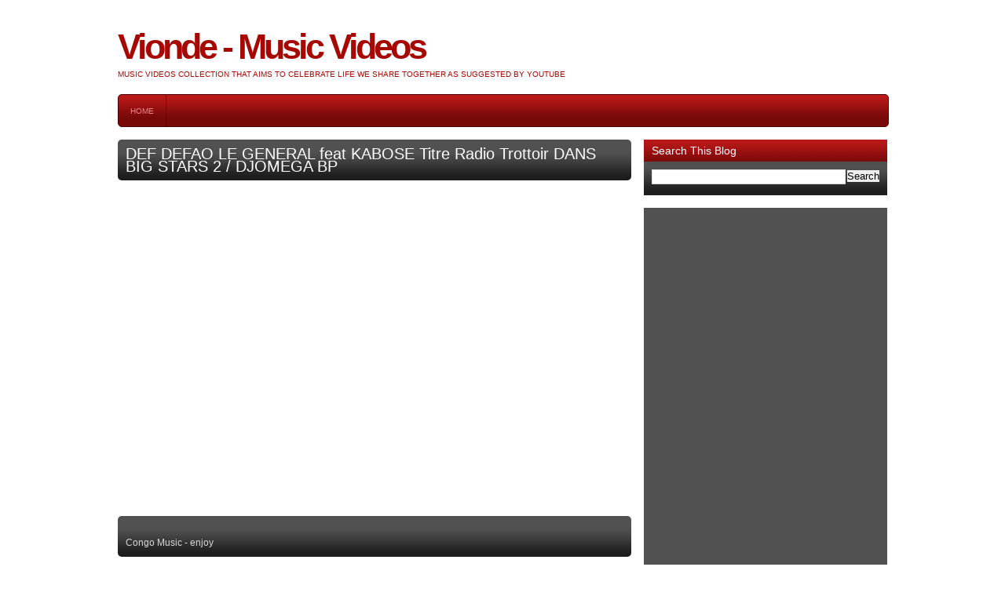

--- FILE ---
content_type: text/html; charset=UTF-8
request_url: http://vionde.mpelembe.net/2011/01/def-defao-le-general-feat-kabose-titre.html?showComment=1622689311931
body_size: 59193
content:
<!DOCTYPE html>
<html dir='ltr' xmlns='http://www.w3.org/1999/xhtml' xmlns:b='http://www.google.com/2005/gml/b' xmlns:data='http://www.google.com/2005/gml/data' xmlns:expr='http://www.google.com/2005/gml/expr'>
<head>
<link href='https://www.blogger.com/static/v1/widgets/2944754296-widget_css_bundle.css' rel='stylesheet' type='text/css'/>
<meta content='text/html; charset=UTF-8' http-equiv='Content-Type'/>
<meta content='blogger' name='generator'/>
<link href='http://vionde.mpelembe.net/favicon.ico' rel='icon' type='image/x-icon'/>
<link href='http://vionde.mpelembe.net/2011/01/def-defao-le-general-feat-kabose-titre.html' rel='canonical'/>
<link rel="alternate" type="application/atom+xml" title="Vionde - Music Videos - Atom" href="http://vionde.mpelembe.net/feeds/posts/default" />
<link rel="alternate" type="application/rss+xml" title="Vionde - Music Videos - RSS" href="http://vionde.mpelembe.net/feeds/posts/default?alt=rss" />
<link rel="service.post" type="application/atom+xml" title="Vionde - Music Videos - Atom" href="https://www.blogger.com/feeds/7191423515291805940/posts/default" />

<link rel="alternate" type="application/atom+xml" title="Vionde - Music Videos - Atom" href="http://vionde.mpelembe.net/feeds/155251408776907435/comments/default" />
<!--Can't find substitution for tag [blog.ieCssRetrofitLinks]-->
<meta content='http://vionde.mpelembe.net/2011/01/def-defao-le-general-feat-kabose-titre.html' property='og:url'/>
<meta content='DEF DEFAO LE GENERAL feat KABOSE Titre Radio Trottoir DANS BIG STARS 2 / DJOMEGA BP' property='og:title'/>
<meta content='' property='og:description'/>
<title>
DEF DEFAO LE GENERAL feat KABOSE Titre Radio Trottoir DANS BIG STARS 2 / DJOMEGA BP | Vionde - Music Videos
</title>
<style id='page-skin-1' type='text/css'><!--
/*
-----------------------------------------------
Blogger Template Style
Name:     BloggerTube
Designer: Sam Mbale (www.mpelembe.net)
Developers: Sam Mbale (https://www.linkedin.com/in/smbale/) a
Date: September 2009
----------------------------------------------- */
/*---------------------------------------------
CSS RESET
---------------------------------------------*/
#navbar-iframe {
display: none !important;
}
* {
margin:0;
padding:0;
list-style:none;
border:none;
vertical-align:baseline;
outline:none;
}
body {
background:transparent url() repeat scroll 0 0;
font-family:'Lucida Grande',Verdana,Arial,Sans-Serif;
font-size:12px;
line-height:1.4em;
color:#d8d8d8;
text-align:center;
}
a:link {
color:#fff;
text-decoration:none;
}
a:visited {
color:#fff;
text-decoration:none;
}
a:hover {
color:#fff;
text-decoration:none;
}
a img {
}
/* Header
-----------------------------------------------
*/
#crosscol-wrapper {
-moz-border-radius:5px;
-webkit-border-radius:5px;
background:#7B7B7B url(https://blogger.googleusercontent.com/img/b/R29vZ2xl/AVvXsEiae-2XgDltbKOKZ4Q7AE69VSOJc8XrwIr8JNIJGvEK8FB6qz0eID5Vfe8yyJIYEGp3B5nvm0A-WxzIGWqRIr-U6FYz_guX0Ziz4oAAo03I9Hwk68NAgIEccwdTTDbFLlqZIFWnZGHLG2_E/s0/featuredbg.png) repeat-x scroll left bottom;
height:360px;
margin-bottom:16px;
margin-right:16px;
}
#header-wrapper {
height:120px;
position:relative;
line-height:120px;
}
#header-inner {
height:120px;
}
#header {
height:120px;
}
#header h1 {
color:#a60903;
font-family:helvetica;
font-size:45px;
font-weight:bold;
letter-spacing:-4px;
}
#header a {
color:#a60903;
}
#header a:hover {
color:#a60903;
}
#header .description {
color:#a60903;
font-size:10px;
left:0;
height:20px;
letter-spacing:0;
position:absolute;
text-transform:uppercase;
top:35px;
}
#header img {
}
/* Navigation
----------------------------------------------- */
#navigation-wrapper {
-moz-border-radius:5px;
-webkit-border-radius:5px;
background:#770909 url(https://blogger.googleusercontent.com/img/b/R29vZ2xl/AVvXsEivRPh131M6d6UsTRbGvtp-MRR7JhzOcpsh-SzYAC-1Oul3N_LZOkzIbXHavYLlbqPU3g7UI1i6GlVFs5x3zKD8IvddAvF-Uo-17-EYWlCWiqJ1jqMgDv7b6ixyX_xLOp8saf8vL1zuYAje/s0/h2bg-1.png) repeat-x scroll left top;
border:1px solid #4c0202;
height:40px;
line-height:41px;
margin-bottom:16px;
width:980px;
}
#navigation {
}
#navigation li {
border-right:1px solid #4c0202;
float:left;
height:40px;
padding:0 15px;
}
#navigation li a {
color:#ED8787;
font-size:10px;
text-transform:uppercase;
}
#navigation li a:hover {
color:#FFFFFF;
text-decoration:none;
}
/* Outer-Wrapper
----------------------------------------------- */
#outer-wrapper {
margin:0 auto;
text-align:left;
width:980px;
}
#main-wrapper {
float:left;
width:670px;
}
#sidebar-wrapper {
float:left;
width:310px;
}
/* Headings
----------------------------------------------- */
.sidebar h2 {
-moz-border-radius-topleft:5px;
-moz-border-radius-topright:5px;
-webkit-border-radius-topleft:5px;
-webkit-border-radius-topright:5px;
background:#E3E3E3 url(https://blogger.googleusercontent.com/img/b/R29vZ2xl/AVvXsEivRPh131M6d6UsTRbGvtp-MRR7JhzOcpsh-SzYAC-1Oul3N_LZOkzIbXHavYLlbqPU3g7UI1i6GlVFs5x3zKD8IvddAvF-Uo-17-EYWlCWiqJ1jqMgDv7b6ixyX_xLOp8saf8vL1zuYAje/s0/h2bg-1.png) repeat-x scroll left top;
color:#fff;
font-size:14px;
font-weight:normal;
height:28px;
border-color:#4C0202;
border-bottom:none;
line-height:28px;
padding:0 10px;
}
/* Posts
-----------------------------------------------
*/
.thumbnail {}
.thumbnail:hover {
filter: alpha(opacity:0.7);
KHTMLOpacity: 0.7;
MozOpacity: 0.7;
-khtml-opacity:.70;
-ms-filter:&#8221;alpha(opacity=70)&#8221;;
-moz-opacity:.70;
filter:alpha(opacity=70);
opacity:.70;
}
.date-header {
}
.post {
}
.post ul, .post ol {padding-left:40px;}
.post ul li {
background:transparent url(https://blogger.googleusercontent.com/img/b/R29vZ2xl/AVvXsEhC3nYR4chlMVwmswiAiW_vmBJpm3BZAjvX_fRLBNygusgVJC7yXIEqzxPpW097nG88e8u9HblcVw_kfSgVtJuSYBxN5ee3B3UgnKCLkylqX630OdTwHQcdaqsqPS2lH9sJ9N9wMamKs8aC/s1600/controlplayb.png) no-repeat scroll left center;
line-height:25px;
padding-left:20px;
}
.post ol li {
line-height:25px;
list-style-position:inside;
list-style-type:decimal;
}
.post h3 a, .post h3 a:visited, .post h3 strong {
}
.post h3 strong, .post h3 a:hover {
}
.post-body {
margin-right:16px;
}
.content {
-moz-border-radius:5px;
-webkit-border-radius:5px;
background:#515151 url(https://blogger.googleusercontent.com/img/b/R29vZ2xl/AVvXsEg4MLCKQZaboURlA7YI4dMAHj3wVXP49S7yQElIwQeR6hNwaOIQ-cD7A4wWhHLJLR03GfMmH9Erfgcd13wgZ4Q7bfFNYtDBtF9S93Qc52wiDo-nytY5H2D28x-S6xEPjArZPlbw5htOCu6U/s0/widgetbg-1.png) repeat-x scroll left bottom;
margin-bottom:16px;
margin-top:16px;
padding:10px;
}
.post-body blockquote {
background:#8F8F8F url(https://blogger.googleusercontent.com/img/b/R29vZ2xl/AVvXsEhUj_tkmQYacN6l1HatGWENZibjWukLXYavRSulLxzD8PsEeJnKLURjik10a2jexhp7SBTy9l_t6Qd1LCLx_Jc6I3W74U04WV7KhesIF5ey5EXBoZEH4zKRpzmn2LdHf0xOp5MzrSFI2UlO/s1600/aspas.png) no-repeat scroll 10px 10px;
color:#FFFFFF;
font-family:georgia;
padding:20px 20px 20px 50px;
-moz-border-radius:5px;
-webkit-border-radius:5px;
}
.post-header {
height:20px;
margin-bottom:7px;
position:relative;
}
.js-kit-rating {
height:20px;
left:0;
overflow:hidden;
position:absolute;
top:0;
width:105px;
}
.post-comment-link {
background:transparent url(https://blogger.googleusercontent.com/img/b/R29vZ2xl/AVvXsEgBlOeSa552lzYPP5AFJWRG5qVfReaJZ7dZbKAxJ6uITuOY_Hk5Tb4CVkVGrD72uxGUdeQxP3UB9BXI66OqFn4t87Njey-evs5E91g9cMpimFjtd8T6C0oXwfFfb75DUaIH5G4fnx7-OEvt/s0/24-comment-square-1.png) repeat scroll center center;
display:block;
font-family:verdana;
font-size:10px;
height:24px;
line-height:19px;
position:absolute;
right:0;
text-align:center;
top:0;
width:24px;
}
.post-footer {
position:relative;
}
.post-labels {font-size:10px;}
.comment-link {
color:#000000 !important;
}
.post img {
max-width:634px;
}
.post blockquote {
}
.post blockquote p {
}
/* Comments
----------------------------------------------- */
#comments {
-moz-border-radius-bottomleft:5px;
-moz-border-radius-bottomright:5px;
-moz-border-radius-topleft:5px;
-moz-border-radius-topright:5px;
background:#515151 url(https://blogger.googleusercontent.com/img/b/R29vZ2xl/AVvXsEg4MLCKQZaboURlA7YI4dMAHj3wVXP49S7yQElIwQeR6hNwaOIQ-cD7A4wWhHLJLR03GfMmH9Erfgcd13wgZ4Q7bfFNYtDBtF9S93Qc52wiDo-nytY5H2D28x-S6xEPjArZPlbw5htOCu6U/s0/widgetbg-1.png) repeat-x scroll left bottom;
margin-right:16px;
padding:10px;
color:#444;
}
#comments h4 {
color:#fff;
font-size:14px;
font-weight:normal;
margin-bottom:10px;
}
#comments-block {
margin-bottom:10px;
}
#comments-block.avatar-comment-indent {
margin-left:0px !important;
position:relative;
}
#comments-block .comment-author {
-moz-border-radius-topleft:5px;
-moz-border-radius-topright:5px;
background:#F4F4F4 none repeat scroll 0 0;
border-color:#EAEAEA #EAEAEA -moz-use-text-color;
border-style:solid solid none;
border-width:1px 1px medium;
padding:5px 5px 5px 60px;
position:relative;
}
#comments-block .comment-author a {color:#000}
#comments-block .avatar-image-container {
background:transparent url(https://blogger.googleusercontent.com/img/b/R29vZ2xl/AVvXsEiuJjqyYvRlqSCTaN5aS2koshcewbovP2oJEz7wJF1CVq0aqE-iPeYiJbOvixntOTkgCXreEhP1rLONuv90n0b09Y18vl-OYHYJ78aDtIM3QcfR9C6gyRvqVy0q92Av04RI0uH2DSMup5vU/s0/anonymous.png) no-repeat scroll left top;
height:45px;
left:5px;
position:absolute;
top:5px;
width:45px;
}
#comments-block .avatar-image-container img {
background:transparent url(https://blogger.googleusercontent.com/img/b/R29vZ2xl/AVvXsEiuJjqyYvRlqSCTaN5aS2koshcewbovP2oJEz7wJF1CVq0aqE-iPeYiJbOvixntOTkgCXreEhP1rLONuv90n0b09Y18vl-OYHYJ78aDtIM3QcfR9C6gyRvqVy0q92Av04RI0uH2DSMup5vU/s0/anonymous.png) no-repeat scroll left top;
border:medium none;
float:left;
height:45px;
width:45px;
}
#comments-block .avatar-image-container.avatar-stock img {
display:none;
}
#comments-block .comment-body {
-moz-border-radius-bottomleft:5px;
-moz-border-radius-bottomright:5px;
background:#F4F4F4 none repeat scroll 0 0;
border-bottom:1px solid #EAEAEA;
border-left:1px solid #EAEAEA;
border-right:1px solid #EAEAEA;
margin-bottom:2px;
padding-bottom:12px;
padding-left:60px;
}
#comments-block .comment-footer {
font-size:10px;
margin-bottom:16px;
}
#comments-block .comment-body p {
}
.deleted-comment {
}
#blog-pager-newer-link {
float:right;
}
#blog-pager-older-link {
float:left;
}
#blog-pager {
clear:both;
padding:5px 0;
text-align:center;
}
.feed-links {
}
/* Sidebar Content
----------------------------------------------- */
.sidebar {
}
.sidebar ul {
}
.sidebar li {
border-bottom:1px dotted #2F2F2F;
padding:5px 0;
}
.sidebar .widget {
margin-bottom:16px;
}
.widget-content{
-moz-border-radius-bottomleft:5px;
-moz-border-radius-bottomright:5px;
background:#515151 url(https://blogger.googleusercontent.com/img/b/R29vZ2xl/AVvXsEg4MLCKQZaboURlA7YI4dMAHj3wVXP49S7yQElIwQeR6hNwaOIQ-cD7A4wWhHLJLR03GfMmH9Erfgcd13wgZ4Q7bfFNYtDBtF9S93Qc52wiDo-nytY5H2D28x-S6xEPjArZPlbw5htOCu6U/s0/widgetbg-1.png) repeat-x scroll left bottom;
border-bottom:1px solid 1d1d1d;
border-left:1px solid 1d1d1d;
border-right:1px solid 1d1d1d;
padding:10px;
position:relative;
}
#crosscol-wrapper .sliderwidget{
position:relative;
padding:10px;
-moz-border-radius-bottomleft:5px;
-moz-border-radius-bottomright:5px;
-webkit-border-radius-bottomleft:5px;
-webkit-border-radius-bottomright:5px;
}
.main .Blog {
}
#BlogArchive1_ArchiveMenu {
background:#7F7F7F none repeat scroll 0 0;
border:1px solid #1F1F1F;
color:#FFFFFF;
padding:5px;
width:288px;
}
/* Profile
----------------------------------------------- */
.profile-img {
}
.profile-data {
}
.profile-datablock {
}
.profile-textblock {
}
.profile-link {
}
/* Footer
----------------------------------------------- */
#footer-wrapper {
-moz-border-radius:5px;
-webkit-border-radius:5px;
background:#515151 url(https://blogger.googleusercontent.com/img/b/R29vZ2xl/AVvXsEg4MLCKQZaboURlA7YI4dMAHj3wVXP49S7yQElIwQeR6hNwaOIQ-cD7A4wWhHLJLR03GfMmH9Erfgcd13wgZ4Q7bfFNYtDBtF9S93Qc52wiDo-nytY5H2D28x-S6xEPjArZPlbw5htOCu6U/s0/widgetbg-1.png) repeat-x scroll left bottom;
margin:0 0 10px;
}
/* Page Navigation
----------------------------------------------- */
.showpageArea {padding: 0 2px;margin-bottom:10px;margin-top:10px;
}
.showpageArea a {border: 1px solid #505050;
color: #000000;font-weight:normal;
padding: 3px 6px !important;
padding: 1px 4px ;margin:0px 4px;
text-decoration: none;
}
.showpageArea a:hover {
font-size:11px;
border: 1px solid #333;
color: #000000;
background-color: #FFFFFF;
}
.showpageOf {color:#d8d8d8 !important;}
.showpageNum a {border: 1px solid #505050;
color: #000000;font-weight:normal;
padding: 3px 6px !important;
padding: 1px 4px ;margin:0px 4px;
text-decoration: none;
}
.showpageNum a:hover {
font-size:11px;
border: 1px solid #333;
color: #000000;
background-color: #FFFFFF;
}
.showpagePoint {font-size:11px;
padding: 3px 5px;
margin: 2px;
font-weight: bold;
border: 1px solid #EFEFEF;
color: #000;
background-color: #EFEFEF;
}
.showpage a:hover {font-size:11px;
border: 1px solid #333;
color: #000000;
background-color: #FFFFFF;
}
.showpageNum a:link,.showpage a:link {
font-size:11px;
padding: 2px 4px 2px 4px;
margin: 2px;
text-decoration: none;
border: 1px solid #EFEFEF;
color: #EFEFEF;
background-color: #000;}
.showpageNum a:hover {font-size:11px;
border: 1px solid #333;
color: #000000;
background-color: #FFFFFF;
}
/* Easy Slider */
#slide-container {
height:360px;
position:relative;
width:480px;
}
#slider {
height:360px;
left:87px;
overflow-x:hidden;
overflow-y:hidden;
position:absolute;
top:0;
width:480px;
}
.slide-desc {
background:transparent url(https://blogger.googleusercontent.com/img/b/R29vZ2xl/AVvXsEhTIL4rq9J2-nYV3JaVXbwFCf24MDP15416-g2gKae2pc745wbe7iW-84el5tlQJBQkV4wkSNjT0cZIs9ZFMDiuWuAXAr7r8fZMzLjpkzd1QklyXcFLC-2695DkGAZHO_JeWLAcBQkU55Yg/s0/darkbg.png) repeat scroll 0 0;
color:#FFFFFF;
padding:10px;
position:absolute;
right:20px;
text-align:left;
top:0;
width:200px;
}
.slide-desc h2 {
font-size:18px;
line-height:1.2em;
margin-bottom:10px;
margin-left:0;
margin-right:0;
margin-top:10px;
}
#slider ul, #slider li,
#slider2 ul, #slider2 li{
margin:0;
padding:0;
list-style:none;
}
#slider2{margin-top:1em;}
#slider li, #slider2 li{
/*
define width and height of list item (slide)
entire slider area will adjust according to the parameters provided here
*/
width:480px;
height:360px;
overflow:hidden;
}
#prevBtn, #nextBtn,
#slider1next, #slider1prev{
display:block;
width:30px;
height:77px;
position:absolute;
left:-30px;
text-indent:-9999px;
top:71px;
z-index:1000;
}
#nextBtn, #slider1next{
left:599px !important;
}
#prevBtn, #nextBtn, #slider1next, #slider1prev {
display:block;
height:77px;
left:25px;
position:absolute;
top:132px;
width:30px;
z-index:1000;
}
#prevBtn a, #nextBtn a,
#slider1next a, #slider1prev a{
display:block;
position:relative;
width:30px;
height:77px;
background:url(https://blogger.googleusercontent.com/img/b/R29vZ2xl/AVvXsEgtsQ57FmtedjbyoNS0NE7UMtfeBeaijC3oIlxIbc4V6KlqHMPS0D-_E4A0RJkBlRHFotlFzJIcMxf3jJFt7suV7aeIWhFEl2IA4Vbh4yrC-BzJ1z2TvasBPAi6L5m-9WT9yJnfA3bC6oHe/s0/prev-1.png) no-repeat 0 0;
}
#nextBtn a, #slider1next a{
background:url(https://blogger.googleusercontent.com/img/b/R29vZ2xl/AVvXsEi0X6tV0QTsVkhCJvY2eX2wALshW0xS7dynTda4YO7AnQ7H8vVRot5Gwlf2BqmTzPkhNOKz1SwhEFRWQvH3sXrBYR9IpGYf0XEZzvXR8W1QbmFnPACMFW8pED9LsG1FxD6pjVZyvURWh7HV/s0/next-1.png) no-repeat 0 0;
}
/* numeric controls */
ol#controls{
margin:1em 0;
padding:0;
height:28px;
}
ol#controls li{
margin:0 10px 0 0;
padding:0;
float:left;
list-style:none;
height:28px;
line-height:28px;
}
ol#controls li a{
float:left;
height:28px;
line-height:28px;
border:1px solid #ccc;
background:#DAF3F8;
color:#555;
padding:0 10px;
text-decoration:none;
}
ol#controls li.current a{
background:#5DC9E1;
color:#fff;
}
ol#controls li a:focus, #prevBtn a:focus, #nextBtn a:focus{outline:none;}
/* // Easy Slider */

--></style>
<style>
img.recent_thumb {
border:0 none;
float:left;
height:90px;
margin:0 10px 10px 0px;
width:120px;
}

img.recent_thumb:hover {
filter: alpha(opacity:0.7);
KHTMLOpacity: 0.7;
MozOpacity: 0.7;
-khtml-opacity:.70;
-ms-filter:"alpha(opacity=70)";
-moz-opacity:.70;
filter:alpha(opacity=70);
opacity:.70;
}

.recent_video_title {
font-size:12px;
font-weight:bold;
margin-bottom:-15px;
padding-left:130px;
}

.recent_video_desc {
font-family:verdana;
font-size:10px;
line-height:15px;
margin-bottom:-10px;
padding-left:130px;
}

.recent_video_footer {
color:#999999;
font-family:verdana;
font-size:10px;
padding-left:130px;
}



.recent_posts_with_thumbs {
float: left;
width: 100%;
min-height: 70px;
margin: 5px 0px 5px 0px;
padding: 0;
font-size:12px;
}

ul.recent_posts_with_thumbs li {
background:transparent url(https://blogger.googleusercontent.com/img/b/R29vZ2xl/AVvXsEhDr56JcOSsGkkzmnBdWsr5YZzRy0o69Qgdl2x_Q1G-uOQL_ptNpgE8xpnkOsQFRJUY5ziN90r1B8QlRCLsdWd0x9C9wdNxRH0Dl1XnmBJbi4JDbUD2TWZjifFfHseMirDqqjqViKi2HRU_/s0/play2.png) no-repeat scroll 0 5px;
min-height:90px;
padding-bottom:10px;
padding-top:10px;
}

.recent_posts_with_thumbs a {
text-decoration:none;
}

.recent_posts_with_thumbs strong {
font-size:10px;
}

</style>
<style>
.post h3 {
-moz-border-radius:5px;
-webkit-border-radius:5px;
background:#515151 url(https://blogger.googleusercontent.com/img/b/R29vZ2xl/AVvXsEg4MLCKQZaboURlA7YI4dMAHj3wVXP49S7yQElIwQeR6hNwaOIQ-cD7A4wWhHLJLR03GfMmH9Erfgcd13wgZ4Q7bfFNYtDBtF9S93Qc52wiDo-nytY5H2D28x-S6xEPjArZPlbw5htOCu6U/s0/widgetbg-1.png) repeat-x scroll left bottom;
font-size:20px;
font-weight:normal;
margin-bottom:15px;
margin-right:16px;
padding:10px;
}
</style>
<script src="https://www.google.com/jsapi" type='text/javascript'></script>
<script type='text/javascript'>google.load("jquery", "1.2.6")</script>
<script type='text/javascript'>
//<![CDATA[



 	Easy Slider 1.7 - jQuery plugin
 	http://cssglobe.com/post/4004/easy-slider-15-the-easiest-jquery-plugin-for-sliding
 
 	Copyright (c) 2026 Sam Mbale (https://mpelembe.net)
 	Dual licensed under the MIT (MIT-LICENSE.txt)
 	and GPL (GPL-LICENSE.txt) licenses.
 
 	Built for jQuery library
 	http://jquery.com
 
 
 

 	markup example for $("#slider").easySlider();
 	
  	<div id="slider">
 		<ul>
 			<li><img src="images/01.jpg" alt="" /></li>
 			<li><img src="images/02.jpg" alt="" /></li>
 			<li><img src="images/03.jpg" alt="" /></li>
 			<li><img src="images/04.jpg" alt="" /></li>
 			<li><img src="images/05.jpg" alt="" /></li>
 		</ul>
 	</div>

 

(function($) {

	$.fn.easySlider = function(options){
	  
		// default configuration properties
		var defaults = {			
			prevId: 		'prevBtn',
			prevText: 		'Previous',
			nextId: 		'nextBtn',	
			nextText: 		'Next',
			controlsShow:	true,
			controlsBefore:	'',
			controlsAfter:	'',	
			controlsFade:	true,
			firstId: 		'firstBtn',
			firstText: 		'First',
			firstShow:		false,
			lastId: 		'lastBtn',	
			lastText: 		'Last',
			lastShow:		false,				
			vertical:		false,
			speed: 			800,
			auto:			false,
			pause:			2000,
			continuous:		false, 
			numeric: 		false,
			numericId: 		'controls'
		}; 
		
		var options = $.extend(defaults, options);  
				
		this.each(function() {  
			var obj = $(this); 				
			var s = $("li", obj).length;
			var w = $("li", obj).width(); 
			var h = $("li", obj).height(); 
			var clickable = true;
			obj.width(w); 
			obj.height(h); 
			obj.css("overflow","hidden");
			var ts = s-1;
			var t = 0;
			$("ul", obj).css('width',s*w);			
			
			if(options.continuous){
				$("ul", obj).prepend($("ul li:last-child", obj).clone().css("margin-left","-"+ w +"px"));
				$("ul", obj).append($("ul li:nth-child(2)", obj).clone());
				$("ul", obj).css('width',(s+1)*w);
			};				
			
			if(!options.vertical) $("li", obj).css('float','left');
								
			if(options.controlsShow){
				var html = options.controlsBefore;				
				if(options.numeric){
					html += '<ol id="'+ options.numericId +'"></ol>';
				} else {
					if(options.firstShow) html += '<span id="'+ options.firstId +'"><a href=\"javascript:void(0);\">'+ options.firstText +'</a></span>';
					html += ' <span id="'+ options.prevId +'"><a href=\"javascript:void(0);\">'+ options.prevText +'</a></span>';
					html += ' <span id="'+ options.nextId +'"><a href=\"javascript:void(0);\">'+ options.nextText +'</a></span>';
					if(options.lastShow) html += ' <span id="'+ options.lastId +'"><a href=\"javascript:void(0);\">'+ options.lastText +'</a></span>';				
				};
				
				html += options.controlsAfter;						
				$(obj).after(html);										
			};
			
			if(options.numeric){									
				for(var i=0;i<s;i++){						
					$(document.createElement("li"))
						.attr('id',options.numericId + (i+1))
						.html('<a rel='+ i +' href=\"javascript:void(0);\">'+ (i+1) +'</a>')
						.appendTo($("#"+ options.numericId))
						.click(function(){							
							animate($("a",$(this)).attr('rel'),true);
						}); 												
				};							
			} else {
				$("a","#"+options.nextId).click(function(){		
					animate("next",true);
				});
				$("a","#"+options.prevId).click(function(){		
					animate("prev",true);				
				});	
				$("a","#"+options.firstId).click(function(){		
					animate("first",true);
				});				
				$("a","#"+options.lastId).click(function(){		
					animate("last",true);				
				});				
			};
			
			function setCurrent(i){
				i = parseInt(i)+1;
				$("li", "#" + options.numericId).removeClass("current");
				$("li#" + options.numericId + i).addClass("current");
			};
			
			function adjust(){
				if(t>ts) t=0;		
				if(t<0) t=ts;	
				if(!options.vertical) {
					$("ul",obj).css("margin-left",(t*w*-1));
				} else {
					$("ul",obj).css("margin-left",(t*h*-1));
				}
				clickable = true;
				if(options.numeric) setCurrent(t);
			};
			
			function animate(dir,clicked){
				if (clickable){
					clickable = false;
					var ot = t;				
					switch(dir){
						case "next":
							t = (ot>=ts) ? (options.continuous ? t+1 : ts) : t+1;						
							break; 
						case "prev":
							t = (t<=0) ? (options.continuous ? t-1 : 0) : t-1;
							break; 
						case "first":
							t = 0;
							break; 
						case "last":
							t = ts;
							break; 
						default:
							t = dir;
							break; 
					};	
					var diff = Math.abs(ot-t);
					var speed = diff*options.speed;						
					if(!options.vertical) {
						p = (t*w*-1);
						$("ul",obj).animate(
							{ marginLeft: p }, 
							{ queue:false, duration:speed, complete:adjust }
						);				
					} else {
						p = (t*h*-1);
						$("ul",obj).animate(
							{ marginTop: p }, 
							{ queue:false, duration:speed, complete:adjust }
						);					
					};
					
					if(!options.continuous && options.controlsFade){					
						if(t==ts){
							$("a","#"+options.nextId).hide();
							$("a","#"+options.lastId).hide();
						} else {
							$("a","#"+options.nextId).show();
							$("a","#"+options.lastId).show();					
						};
						if(t==0){
							$("a","#"+options.prevId).hide();
							$("a","#"+options.firstId).hide();
						} else {
							$("a","#"+options.prevId).show();
							$("a","#"+options.firstId).show();
						};					
					};				
					
					if(clicked) clearTimeout(timeout);
					if(options.auto && dir=="next" && !clicked){;
						timeout = setTimeout(function(){
							animate("next",false);
						},diff*options.speed+options.pause);
					};
			
				};
				
			};
			// init
			var timeout;
			if(options.auto){;
				timeout = setTimeout(function(){
					animate("next",false);
				},options.pause);
			};		
			
			if(options.numeric) setCurrent(0);
		
			if(!options.continuous && options.controlsFade){					
				$("a","#"+options.prevId).hide();
				$("a","#"+options.firstId).hide();				
			};				
			
		});
	  
	};

})(jQuery);






		$(document).ready(function(){	
	$("#slider").easySlider({
		auto: false,
		continuous: true 
	});
});	
//]]>
	</script>
<script type='text/javascript'><!--//--><![CDATA[//><!--
var thumbnail_mode = 'float' ; summary_noimg = 50; summary_img = 50; img_thumb_height = 120; img_thumb_width = 192;


function createVideoThumb(pID){
	var div = document.getElementById(pID);
	var summ = summary_noimg;
	if (div.innerHTML.indexOf("https://www.youtube.com/watch?v=")!=-1){
		var vidid = div.innerHTML.substring(div.innerHTML.indexOf("http://www.youtube.com/watch?v=")+31,div.innerHTML.indexOf("endofvid"));
	}else {var vidid =""};	
	
	var postlink = div.innerHTML.substring(div.innerHTML.indexOf("[postlink]")+10,div.innerHTML.indexOf("[/postlink]"));	
	if (vidid ==""){var imgvid ='<a href="'+ postlink + '"><img  class="thumbnail" src="http://blogger.googleusercontent.com/img/b/R29vZ2xl/AVvXsEheur9wB_L5AzUyuG3Zlo98MbQLZCOLc77ALOzPp-C_TZf_wCgQ_l0Nia1d5KyRfk33ibM9_a-Y4qvyyK-NeUjlDtyIxKVGm2p2w1xER5g9-qb-KkL4DMff7ojqH0Uz1RVNnBL6-RxKLD9-/s0/novideo.png" width="'+img_thumb_width+'px" height="'+img_thumb_height+'px"/></a>';
	}else{
	var imgvid ='<a href="'+ postlink + '"><img  class=thumbnail src="http://i2.ytimg.com/vi/'+vidid+'/default.jpg" width="'+img_thumb_width+'px" height="'+img_thumb_height+'px"/></a>';
	};
	
	var summary = imgvid ;
	div.innerHTML = summary;
}

function createVideoThumb2(pID){
	var div = document.getElementById(pID);
	var imgtag = "";
	var summ = summary_noimg;
	if (div.innerHTML.indexOf("http://www.youtube.com/watch?v=")!=-1){
		var vidid = div.innerHTML.substring(div.innerHTML.indexOf("http://www.youtube.com/watch?v=")+31,div.innerHTML.indexOf("endofvid"));
	}else {var vidid =""};

	var textinside = div.innerHTML.substring(div.innerHTML.indexOf("[starttext]")+11,div.innerHTML.indexOf("[endtext]"));
	var postlink = div.innerHTML.substring(div.innerHTML.indexOf("[postlink]")+10,div.innerHTML.indexOf("[/postlink]"));
	var embedvid = "";
	if (vidid!="") {
		embedvid = '<object width="654" height="393"><param name="movie" value="http://www.youtube.com/v/'+ vidid + '&hl=en&fs=1&rel=0&autoplay=1"></param><param name="allowFullScreen" value="true"></param><param name="allowscriptaccess" value="always"></param><embed src="http://www.youtube.com/v/'+ vidid + '&hl=en&fs=1&rel=0&autoplay=1" type="application/x-shockwave-flash" allowscriptaccess="always" allowfullscreen="true" width="654" height="393"></embed></object>'
	}
	var summary =  embedvid + '<div class="content">' + textinside  + '</div>';
	div.innerHTML = summary;
}

//--><!]]></script>
<link href='https://www.blogger.com/dyn-css/authorization.css?targetBlogID=7191423515291805940&amp;zx=6d1ff8e9-650f-4c62-9e37-8c08f984a431' media='none' onload='if(media!=&#39;all&#39;)media=&#39;all&#39;' rel='stylesheet'/><noscript><link href='https://www.blogger.com/dyn-css/authorization.css?targetBlogID=7191423515291805940&amp;zx=6d1ff8e9-650f-4c62-9e37-8c08f984a431' rel='stylesheet'/></noscript>
<meta name='google-adsense-platform-account' content='ca-host-pub-1556223355139109'/>
<meta name='google-adsense-platform-domain' content='blogspot.com'/>

<!-- data-ad-client=ca-pub-9901742886285829 -->

</head>
<body>
<div class='navbar no-items section' id='navbar'></div>
<div id='outer-wrapper'><div id='wrap2'>
<!-- skip links for text browsers -->
<span id='skiplinks' style='display:none;'>
<a href='#main'>skip to main </a> |
      <a href='#sidebar'>skip to sidebar</a>
</span>
<div id='header-wrapper'>
<div class='header section' id='header'><div class='widget Header' data-version='1' id='Header1'>
<div id='header-inner'>
<div class='titlewrapper'>
<h1 class='title'>
<a href='http://vionde.mpelembe.net/'>Vionde - Music Videos</a>
</h1>
</div>
<div class='descriptionwrapper'>
<p class='description'><span>Music videos collection that aims to celebrate life we share together as suggested by Youtube</span></p>
</div>
</div>
</div></div>
</div>
<!-- Pages-based menu added by BTemplates.com -->
<div id='navigation-wrapper'><div>
<!-- Pages -->
<div class='section' id='pagesmenuwidget'><div class='widget PageList' data-version='1' id='PageList9'>
<div>
<ul id='navigation'>
<li><a href='http://vionde.mpelembe.net/'>Home</a></li>
</ul>
<div class='clear'></div>
</div>
</div></div>
<!-- /Pages -->
</div></div>
<div id='content-wrapper'>
<div id='main-wrapper'>
<div class='main section' id='main'><div class='widget Blog' data-version='1' id='Blog1'>
<div class='blog-posts hfeed'>
<!--Can't find substitution for tag [defaultAdStart]-->
<div class='post hentry uncustomized-post-template'>
<a name='155251408776907435'></a>
<h3 class='post-title entry-title'>
<a href='http://vionde.mpelembe.net/2011/01/def-defao-le-general-feat-kabose-titre.html'>DEF DEFAO LE GENERAL feat KABOSE Titre Radio Trottoir DANS BIG STARS 2 / DJOMEGA BP</a>
</h3>
<div class='post-body entry-content'>
<div id='summary155251408776907435'>[postlink]http://vionde.mpelembe.net/2011/01/def-defao-le-general-feat-kabose-titre.html[/postlink]http://www.youtube.com/watch?v=LJtZcxISkYcendofvid<br />
[starttext]<br />
Congo Music - enjoy<br />
[endtext]</div>
<script type='text/javascript'>createVideoThumb2("summary155251408776907435");</script>
<div style='clear: both;'></div>
</div>
</div>
<div class='comments' id='comments'>
<a name='comments'></a>
<h4>1 comment:</h4>
<div id='Blog1_comments-block-wrapper'>
<dl class='avatar-comment-indent' id='comments-block'>
<dt class='comment-author ' id='c7799125723133487163'>
<a name='c7799125723133487163'></a>
<div class="avatar-image-container avatar-stock"><span dir="ltr"><a href="https://www.blogger.com/profile/11818352666925075479" target="" rel="nofollow" onclick="" class="avatar-hovercard" id="av-7799125723133487163-11818352666925075479"><img src="//www.blogger.com/img/blogger_logo_round_35.png" width="35" height="35" alt="" title="CleopatraEudora">

</a></span></div>
<a href='https://www.blogger.com/profile/11818352666925075479' rel='nofollow'>CleopatraEudora</a>
said...
</dt>
<dd class='comment-body' id='Blog1_cmt-7799125723133487163'>
<span class='deleted-comment'>This comment has been removed by the author.</span>
</dd>
<dd class='comment-footer'>
<span class='comment-timestamp'>
<a href='http://vionde.mpelembe.net/2011/01/def-defao-le-general-feat-kabose-titre.html?showComment=1622689311931#c7799125723133487163' title='comment permalink'>
2 June 2021 at 20:01
</a>
<span class='item-control blog-admin '>
<a class='comment-delete' href='https://www.blogger.com/comment/delete/7191423515291805940/7799125723133487163' title='Delete Comment'>
<img src="https://www.blogger.com/img/icon_delete13.gif" />
</a>
</span>
</span>
</dd>
</dl>
</div>
<p class='comment-footer'>
<div class='comment-form'>
<a name='comment-form'></a>
<h4 id='comment-post-message'>Post a Comment</h4>
<p>
</p>
<a href='https://www.blogger.com/comment/frame/7191423515291805940?po=155251408776907435&hl=en-GB&saa=85391&origin=http://vionde.mpelembe.net' id='comment-editor-src'></a>
<iframe allowtransparency='true' class='blogger-iframe-colorize blogger-comment-from-post' frameborder='0' height='410px' id='comment-editor' name='comment-editor' src='' width='100%'></iframe>
<!--Can't find substitution for tag [post.friendConnectJs]-->
<script src='https://www.blogger.com/static/v1/jsbin/2830521187-comment_from_post_iframe.js' type='text/javascript'></script>
<script type='text/javascript'>
      BLOG_CMT_createIframe('https://www.blogger.com/rpc_relay.html');
    </script>
</div>
</p>
<div id='backlinks-container'>
<div id='Blog1_backlinks-container'>
</div>
</div>
</div>
<!--Can't find substitution for tag [defaultAdEnd]-->
<div class='inline-ad'>
</div>
<!--Can't find substitution for tag [adStart]-->
<!--Can't find substitution for tag [adEnd]-->
</div>
<div class='blog-pager' id='blog-pager'>
<span id='blog-pager-newer-link'>
<a class='blog-pager-newer-link' href='http://vionde.mpelembe.net/2011/01/def-defao-le-generalhotel-ondongo.html' id='Blog1_blog-pager-newer-link' title='Newer Post'>Newer Post</a>
</span>
<span id='blog-pager-older-link'>
<a class='blog-pager-older-link' href='http://vionde.mpelembe.net/2011/01/learn-congolese-dance-ndombolo.html' id='Blog1_blog-pager-older-link' title='Older Post'>Older Post</a>
</span>
<a class='home-link' href='http://vionde.mpelembe.net/'>Home</a>
</div>
<div class='clear'></div>
<div class='post-feeds'>
<div class='feed-links'>
Subscribe to:
<a class='feed-link' href='http://vionde.mpelembe.net/feeds/155251408776907435/comments/default' target='_blank' type='application/atom+xml'>Post Comments (Atom)</a>
</div>
</div>
</div></div>
</div>
<div id='sidebar-wrapper'>
<div class='sidebar section' id='sidebar'><div class='widget BlogSearch' data-version='1' id='BlogSearch1'>
<h2 class='title'>Search This Blog</h2>
<div class='widget-content'>
<div id='BlogSearch1_form'>
<form action='http://vionde.mpelembe.net/search' class='gsc-search-box' target='_top'>
<table cellpadding='0' cellspacing='0' class='gsc-search-box'>
<tbody>
<tr>
<td class='gsc-input'>
<input autocomplete='off' class='gsc-input' name='q' size='10' title='search' type='text' value=''/>
</td>
<td class='gsc-search-button'>
<input class='gsc-search-button' title='search' type='submit' value='Search'/>
</td>
</tr>
</tbody>
</table>
</form>
</div>
</div>
<div class='clear'></div>
</div><div class='widget AdSense' data-version='1' id='AdSense1'>
<div class='widget-content'>
<script async src="https://pagead2.googlesyndication.com/pagead/js/adsbygoogle.js?client=ca-pub-9901742886285829&host=ca-host-pub-1556223355139109" crossorigin="anonymous"></script>
<!-- vionde_ads_AdSense1_1x1_as -->
<ins class="adsbygoogle"
     style="display:block"
     data-ad-client="ca-pub-9901742886285829"
     data-ad-host="ca-host-pub-1556223355139109"
     data-ad-slot="2507714695"
     data-ad-format="auto"
     data-full-width-responsive="true"></ins>
<script>
(adsbygoogle = window.adsbygoogle || []).push({});
</script>
<div class='clear'></div>
</div>
</div>
<div class='widget PopularPosts' data-version='1' id='PopularPosts1'>
<h2>Top 10 of The Week</h2>
<div class='widget-content popular-posts'>
<ul>
<li>
<div class='item-thumbnail-only'>
<div class='item-thumbnail'>
<a href='http://vionde.mpelembe.net/2012/01/brothers-johnson-strawberry-letter-23.html' target='_blank'>
<img alt='' border='0' height='72' src='https://1.bp.blogspot.com/dCAIG-4TqSMo45U_mk9gcL2dVDAuT5WrJEp1Z1vd6ni3_8NOshXk-iGswYic_z8hS4dVcFFx-EZHR8ib=s72-c' width='72'/>
</a>
</div>
<div class='item-title'><a href='http://vionde.mpelembe.net/2012/01/brothers-johnson-strawberry-letter-23.html'>Brothers Johnson - Strawberry Letter</a></div>
</div>
<div style='clear: both;'></div>
</li>
<li>
<div class='item-thumbnail-only'>
<div class='item-thumbnail'>
<a href='http://vionde.mpelembe.net/2011/05/van-morrison-healing-game.html' target='_blank'>
<img alt='' border='0' height='72' src='https://yt3.googleusercontent.com/etFRrvAVkeIwiEVbzcFstj0yYdCGR04ITL2TWMR_sWOJZiXV6uQjRSdsQ08nExeVHV5NafUvpw=s72-c-k-c0x00ffffff-no-rj' width='72'/>
</a>
</div>
<div class='item-title'><a href='http://vionde.mpelembe.net/2011/05/van-morrison-healing-game.html'>Van Morrison - The Healing Game</a></div>
</div>
<div style='clear: both;'></div>
</li>
<li>
<div class='item-thumbnail-only'>
<div class='item-thumbnail'>
<a href='http://vionde.mpelembe.net/2012/01/whispers-its-love-thing.html' target='_blank'>
<img alt='' border='0' height='72' src='https://yt3.ggpht.com/ytc/AIdro_nwbE9R92hLss_eFc9ucaDjMBRGEYd5To553t4vmtIgOg=s72-c-k-c0x00ffffff-no-rj' width='72'/>
</a>
</div>
<div class='item-title'><a href='http://vionde.mpelembe.net/2012/01/whispers-its-love-thing.html'>The Whispers - It's A Love Thing</a></div>
</div>
<div style='clear: both;'></div>
</li>
<li>
<div class='item-thumbnail-only'>
<div class='item-thumbnail'>
<a href='http://vionde.mpelembe.net/2024/08/mbilia-bel-mario.html' target='_blank'>
<img alt='' border='0' height='72' src='https://yt3.ggpht.com/ytc/AIdro_nVDvwOMln81JnqhiT2GnM1H_61tRhLXjdTMBSDvV9tzg=s72-c-k-c0x00ffffff-no-rj' width='72'/>
</a>
</div>
<div class='item-title'><a href='http://vionde.mpelembe.net/2024/08/mbilia-bel-mario.html'>M'Bilia Bel : Mario</a></div>
</div>
<div style='clear: both;'></div>
</li>
<li>
<div class='item-thumbnail-only'>
<div class='item-thumbnail'>
<a href='http://vionde.mpelembe.net/2011/06/nicole-scherzinger-right-there-ft-50.html' target='_blank'>
<img alt='' border='0' height='72' src='https://yt3.googleusercontent.com/ytc/APkrFKaSeJ1WMGsHusNniWycLiRDgN9iYdDwSO5PrTk-Bg=s72-c-k-c0x00ffffff-no-rj' width='72'/>
</a>
</div>
<div class='item-title'><a href='http://vionde.mpelembe.net/2011/06/nicole-scherzinger-right-there-ft-50.html'>Nicole Scherzinger - Right There ft. 50 Cent</a></div>
</div>
<div style='clear: both;'></div>
</li>
<li>
<div class='item-thumbnail-only'>
<div class='item-thumbnail'>
<a href='http://vionde.mpelembe.net/2009/11/third-addicted.html' target='_blank'>
<img alt='' border='0' height='72' src='https://yt3.ggpht.com/ytc/AIdro_kJrRM_oA0Ond7kwr_VRyuGSmgAP6wfVrfgKfL4q1o=s72-c-k-c0x00ffffff-no-rj' width='72'/>
</a>
</div>
<div class='item-title'><a href='http://vionde.mpelembe.net/2009/11/third-addicted.html'>The Third - Addicted</a></div>
</div>
<div style='clear: both;'></div>
</li>
<li>
<div class='item-thumbnail-only'>
<div class='item-thumbnail'>
<a href='http://vionde.mpelembe.net/2026/01/cathy-dennis-touch-me-all-night-long.html' target='_blank'>
<img alt='' border='0' height='72' src='https://blogger.googleusercontent.com/img/b/R29vZ2xl/AVvXsEjioi7_xZZZC0rK_Ib5JHIvOcwamJqLZt0BL4YK5PqLKJLeBZHbSupRAyqo5_8Kjsj6DNuGDWOlFToQ2x6VN3zuAnoprN9J0mtVPRzLlR2ujAKuSqOLTTULHiozXJdkbSvNJ7W1cpA8-h23K8aNupwk5Oda_egdgOHRUBQ-0CG-OIL3uZMAxMwXbVUn_FRT/s72-c/AI%20streaming%20music.png' width='72'/>
</a>
</div>
<div class='item-title'><a href='http://vionde.mpelembe.net/2026/01/cathy-dennis-touch-me-all-night-long.html'>Mix &#8211; House music</a></div>
</div>
<div style='clear: both;'></div>
</li>
<li>
<div class='item-thumbnail-only'>
<div class='item-title'><a href='http://vionde.mpelembe.net/2010/02/snoop-dogg-ft-dogg-pound-dramatics.html'>Snoop Dogg ft. The Dogg Pound & The Dramatics - Doggy Dogg World</a></div>
</div>
<div style='clear: both;'></div>
</li>
<li>
<div class='item-thumbnail-only'>
<div class='item-thumbnail'>
<a href='http://vionde.mpelembe.net/2023/08/sdala-b-paige-ngiyazifelangawe-ep-live.html' target='_blank'>
<img alt='' border='0' height='72' src='https://yt3.ggpht.com/ytc/AIdro_mFiZ2_byEehBlAJcD-jc31bAnZ4LGYhvgMjNHe90ruy6g=s72-c-k-c0x00ffffff-no-rj' width='72'/>
</a>
</div>
<div class='item-title'><a href='http://vionde.mpelembe.net/2023/08/sdala-b-paige-ngiyazifelangawe-ep-live.html'>Sdala B & Paige #NgiyazifelaNgawe EP live performance</a></div>
</div>
<div style='clear: both;'></div>
</li>
<li>
<div class='item-thumbnail-only'>
<div class='item-thumbnail'>
<a href='http://vionde.mpelembe.net/2026/01/mix-stanley-clarke.html' target='_blank'>
<img alt='' border='0' height='72' src='https://lh3.googleusercontent.com/Ll9KiHewEcn2xXbYaYeppeazqahbwcSopOQCeln7lskwMLDnwTNNhL5ewMHWbESZ5wv0czMJDC-7p4E=s72-c' width='72'/>
</a>
</div>
<div class='item-title'><a href='http://vionde.mpelembe.net/2026/01/mix-stanley-clarke.html'>Mix &#8211; Stanley Clarke</a></div>
</div>
<div style='clear: both;'></div>
</li>
</ul>
<div class='clear'></div>
</div>
</div><div class='widget Label' data-version='1' id='Label1'>
<h2>Categories</h2>
<div class='widget-content cloud-label-widget-content'>
<span class='label-size label-size-5'>
<a dir='ltr' href='http://vionde.mpelembe.net/search/label/Soul?&max-results=9'>Soul</a>
</span>
<span class='label-size label-size-5'>
<a dir='ltr' href='http://vionde.mpelembe.net/search/label/Rumba?&max-results=9'>Rumba</a>
</span>
<span class='label-size label-size-5'>
<a dir='ltr' href='http://vionde.mpelembe.net/search/label/R%2FB?&max-results=9'>R/B</a>
</span>
<span class='label-size label-size-5'>
<a dir='ltr' href='http://vionde.mpelembe.net/search/label/Dance?&max-results=9'>Dance</a>
</span>
<span class='label-size label-size-5'>
<a dir='ltr' href='http://vionde.mpelembe.net/search/label/Hip%20Hop?&max-results=9'>Hip Hop</a>
</span>
<span class='label-size label-size-4'>
<a dir='ltr' href='http://vionde.mpelembe.net/search/label/Popular?&max-results=9'>Popular</a>
</span>
<span class='label-size label-size-4'>
<a dir='ltr' href='http://vionde.mpelembe.net/search/label/African?&max-results=9'>African</a>
</span>
<span class='label-size label-size-4'>
<a dir='ltr' href='http://vionde.mpelembe.net/search/label/Zambian?&max-results=9'>Zambian</a>
</span>
<span class='label-size label-size-4'>
<a dir='ltr' href='http://vionde.mpelembe.net/search/label/80s?&max-results=9'>80s</a>
</span>
<span class='label-size label-size-4'>
<a dir='ltr' href='http://vionde.mpelembe.net/search/label/Pop?&max-results=9'>Pop</a>
</span>
<span class='label-size label-size-4'>
<a dir='ltr' href='http://vionde.mpelembe.net/search/label/R%26B?&max-results=9'>R&amp;B</a>
</span>
<span class='label-size label-size-4'>
<a dir='ltr' href='http://vionde.mpelembe.net/search/label/African%20Gospel?&max-results=9'>African Gospel</a>
</span>
<span class='label-size label-size-4'>
<a dir='ltr' href='http://vionde.mpelembe.net/search/label/90s?&max-results=9'>90s</a>
</span>
<span class='label-size label-size-4'>
<a dir='ltr' href='http://vionde.mpelembe.net/search/label/Gospel?&max-results=9'>Gospel</a>
</span>
<span class='label-size label-size-3'>
<a dir='ltr' href='http://vionde.mpelembe.net/search/label/Reggae?&max-results=9'>Reggae</a>
</span>
<span class='label-size label-size-3'>
<a dir='ltr' href='http://vionde.mpelembe.net/search/label/Africa?&max-results=9'>Africa</a>
</span>
<span class='label-size label-size-3'>
<a dir='ltr' href='http://vionde.mpelembe.net/search/label/Ballads?&max-results=9'>Ballads</a>
</span>
<span class='label-size label-size-3'>
<a dir='ltr' href='http://vionde.mpelembe.net/search/label/rap?&max-results=9'>rap</a>
</span>
<span class='label-size label-size-3'>
<a dir='ltr' href='http://vionde.mpelembe.net/search/label/Jazz?&max-results=9'>Jazz</a>
</span>
<span class='label-size label-size-3'>
<a dir='ltr' href='http://vionde.mpelembe.net/search/label/Congolaise?&max-results=9'>Congolaise</a>
</span>
<span class='label-size label-size-3'>
<a dir='ltr' href='http://vionde.mpelembe.net/search/label/Rock?&max-results=9'>Rock</a>
</span>
<span class='label-size label-size-3'>
<a dir='ltr' href='http://vionde.mpelembe.net/search/label/Zambia?&max-results=9'>Zambia</a>
</span>
<span class='label-size label-size-3'>
<a dir='ltr' href='http://vionde.mpelembe.net/search/label/afrobeats?&max-results=9'>afrobeats</a>
</span>
<span class='label-size label-size-3'>
<a dir='ltr' href='http://vionde.mpelembe.net/search/label/afrobeat?&max-results=9'>afrobeat</a>
</span>
<span class='label-size label-size-3'>
<a dir='ltr' href='http://vionde.mpelembe.net/search/label/Congolese?&max-results=9'>Congolese</a>
</span>
<span class='label-size label-size-3'>
<a dir='ltr' href='http://vionde.mpelembe.net/search/label/Funk?&max-results=9'>Funk</a>
</span>
<span class='label-size label-size-3'>
<a dir='ltr' href='http://vionde.mpelembe.net/search/label/romantic?&max-results=9'>romantic</a>
</span>
<span class='label-size label-size-3'>
<a dir='ltr' href='http://vionde.mpelembe.net/search/label/Movie%20Soundtrack?&max-results=9'>Movie Soundtrack</a>
</span>
<span class='label-size label-size-3'>
<a dir='ltr' href='http://vionde.mpelembe.net/search/label/Romance?&max-results=9'>Romance</a>
</span>
<span class='label-size label-size-3'>
<a dir='ltr' href='http://vionde.mpelembe.net/search/label/smooth%20jazz?&max-results=9'>smooth jazz</a>
</span>
<span class='label-size label-size-3'>
<a dir='ltr' href='http://vionde.mpelembe.net/search/label/80s%20Soul?&max-results=9'>80s Soul</a>
</span>
<span class='label-size label-size-3'>
<a dir='ltr' href='http://vionde.mpelembe.net/search/label/Disco?&max-results=9'>Disco</a>
</span>
<span class='label-size label-size-3'>
<a dir='ltr' href='http://vionde.mpelembe.net/search/label/Folk?&max-results=9'>Folk</a>
</span>
<span class='label-size label-size-3'>
<a dir='ltr' href='http://vionde.mpelembe.net/search/label/ballad?&max-results=9'>ballad</a>
</span>
<span class='label-size label-size-3'>
<a dir='ltr' href='http://vionde.mpelembe.net/search/label/Live?&max-results=9'>Live</a>
</span>
<span class='label-size label-size-3'>
<a dir='ltr' href='http://vionde.mpelembe.net/search/label/breaking?&max-results=9'>breaking</a>
</span>
<span class='label-size label-size-2'>
<a dir='ltr' href='http://vionde.mpelembe.net/search/label/Mellow?&max-results=9'>Mellow</a>
</span>
<span class='label-size label-size-2'>
<a dir='ltr' href='http://vionde.mpelembe.net/search/label/70s?&max-results=9'>70s</a>
</span>
<span class='label-size label-size-2'>
<a dir='ltr' href='http://vionde.mpelembe.net/search/label/Chisenga%20Katongo?&max-results=9'>Chisenga Katongo</a>
</span>
<span class='label-size label-size-2'>
<a dir='ltr' href='http://vionde.mpelembe.net/search/label/Congo?&max-results=9'>Congo</a>
</span>
<span class='label-size label-size-2'>
<a dir='ltr' href='http://vionde.mpelembe.net/search/label/Electro%20Funk?&max-results=9'>Electro Funk</a>
</span>
<span class='label-size label-size-2'>
<a dir='ltr' href='http://vionde.mpelembe.net/search/label/Micheal%20Jackson?&max-results=9'>Micheal Jackson</a>
</span>
<span class='label-size label-size-2'>
<a dir='ltr' href='http://vionde.mpelembe.net/search/label/New%20Jack%20Swing?&max-results=9'>New Jack Swing</a>
</span>
<span class='label-size label-size-2'>
<a dir='ltr' href='http://vionde.mpelembe.net/search/label/Rhumba?&max-results=9'>Rhumba</a>
</span>
<span class='label-size label-size-2'>
<a dir='ltr' href='http://vionde.mpelembe.net/search/label/South%20Africa?&max-results=9'>South Africa</a>
</span>
<span class='label-size label-size-2'>
<a dir='ltr' href='http://vionde.mpelembe.net/search/label/mixtape?&max-results=9'>mixtape</a>
</span>
<span class='label-size label-size-2'>
<a dir='ltr' href='http://vionde.mpelembe.net/search/label/British%20Soul?&max-results=9'>British Soul</a>
</span>
<span class='label-size label-size-2'>
<a dir='ltr' href='http://vionde.mpelembe.net/search/label/UK?&max-results=9'>UK</a>
</span>
<span class='label-size label-size-2'>
<a dir='ltr' href='http://vionde.mpelembe.net/search/label/christmas?&max-results=9'>christmas</a>
</span>
<span class='label-size label-size-2'>
<a dir='ltr' href='http://vionde.mpelembe.net/search/label/love?&max-results=9'>love</a>
</span>
<span class='label-size label-size-2'>
<a dir='ltr' href='http://vionde.mpelembe.net/search/label/worship?&max-results=9'>worship</a>
</span>
<span class='label-size label-size-2'>
<a dir='ltr' href='http://vionde.mpelembe.net/search/label/African%20Jazz?&max-results=9'>African Jazz</a>
</span>
<span class='label-size label-size-2'>
<a dir='ltr' href='http://vionde.mpelembe.net/search/label/British?&max-results=9'>British</a>
</span>
<span class='label-size label-size-2'>
<a dir='ltr' href='http://vionde.mpelembe.net/search/label/Folk%20Music?&max-results=9'>Folk Music</a>
</span>
<span class='label-size label-size-2'>
<a dir='ltr' href='http://vionde.mpelembe.net/search/label/Melba%20Moore?&max-results=9'>Melba Moore</a>
</span>
<span class='label-size label-size-2'>
<a dir='ltr' href='http://vionde.mpelembe.net/search/label/Smooth%20Soul?&max-results=9'>Smooth Soul</a>
</span>
<span class='label-size label-size-2'>
<a dir='ltr' href='http://vionde.mpelembe.net/search/label/TLC?&max-results=9'>TLC</a>
</span>
<span class='label-size label-size-2'>
<a dir='ltr' href='http://vionde.mpelembe.net/search/label/solid%20soul?&max-results=9'>solid soul</a>
</span>
<span class='label-size label-size-2'>
<a dir='ltr' href='http://vionde.mpelembe.net/search/label/AI-Generated?&max-results=9'>AI-Generated</a>
</span>
<span class='label-size label-size-2'>
<a dir='ltr' href='http://vionde.mpelembe.net/search/label/BBC?&max-results=9'>BBC</a>
</span>
<span class='label-size label-size-2'>
<a dir='ltr' href='http://vionde.mpelembe.net/search/label/Brandy?&max-results=9'>Brandy</a>
</span>
<span class='label-size label-size-2'>
<a dir='ltr' href='http://vionde.mpelembe.net/search/label/Dancehall?&max-results=9'>Dancehall</a>
</span>
<span class='label-size label-size-2'>
<a dir='ltr' href='http://vionde.mpelembe.net/search/label/Glastonbury%202023?&max-results=9'>Glastonbury 2023</a>
</span>
<span class='label-size label-size-2'>
<a dir='ltr' href='http://vionde.mpelembe.net/search/label/Hillsong?&max-results=9'>Hillsong</a>
</span>
<span class='label-size label-size-2'>
<a dir='ltr' href='http://vionde.mpelembe.net/search/label/House%20Music?&max-results=9'>House Music</a>
</span>
<span class='label-size label-size-2'>
<a dir='ltr' href='http://vionde.mpelembe.net/search/label/Jamaica?&max-results=9'>Jamaica</a>
</span>
<span class='label-size label-size-2'>
<a dir='ltr' href='http://vionde.mpelembe.net/search/label/Mbilia%20Bel?&max-results=9'>Mbilia Bel</a>
</span>
<span class='label-size label-size-2'>
<a dir='ltr' href='http://vionde.mpelembe.net/search/label/Naija?&max-results=9'>Naija</a>
</span>
<span class='label-size label-size-2'>
<a dir='ltr' href='http://vionde.mpelembe.net/search/label/Neo%20Soul?&max-results=9'>Neo Soul</a>
</span>
<span class='label-size label-size-2'>
<a dir='ltr' href='http://vionde.mpelembe.net/search/label/Pointer%20Sisters?&max-results=9'>Pointer Sisters</a>
</span>
<span class='label-size label-size-2'>
<a dir='ltr' href='http://vionde.mpelembe.net/search/label/Praise?&max-results=9'>Praise</a>
</span>
<span class='label-size label-size-2'>
<a dir='ltr' href='http://vionde.mpelembe.net/search/label/Prayer?&max-results=9'>Prayer</a>
</span>
<span class='label-size label-size-2'>
<a dir='ltr' href='http://vionde.mpelembe.net/search/label/Salma%20Sky?&max-results=9'>Salma Sky</a>
</span>
<span class='label-size label-size-2'>
<a dir='ltr' href='http://vionde.mpelembe.net/search/label/Soul%20Train?&max-results=9'>Soul Train</a>
</span>
<span class='label-size label-size-2'>
<a dir='ltr' href='http://vionde.mpelembe.net/search/label/Soul.80s?&max-results=9'>Soul.80s</a>
</span>
<span class='label-size label-size-2'>
<a dir='ltr' href='http://vionde.mpelembe.net/search/label/Summer?&max-results=9'>Summer</a>
</span>
<span class='label-size label-size-2'>
<a dir='ltr' href='http://vionde.mpelembe.net/search/label/christian?&max-results=9'>christian</a>
</span>
<span class='label-size label-size-2'>
<a dir='ltr' href='http://vionde.mpelembe.net/search/label/peace?&max-results=9'>peace</a>
</span>
<span class='label-size label-size-2'>
<a dir='ltr' href='http://vionde.mpelembe.net/search/label/tshala%20muana?&max-results=9'>tshala muana</a>
</span>
<span class='label-size label-size-2'>
<a dir='ltr' href='http://vionde.mpelembe.net/search/label/zedbeats.zambia?&max-results=9'>zedbeats.zambia</a>
</span>
<span class='label-size label-size-2'>
<a dir='ltr' href='http://vionde.mpelembe.net/search/label/80s%20%26%2090s?&max-results=9'>80s &amp; 90s</a>
</span>
<span class='label-size label-size-2'>
<a dir='ltr' href='http://vionde.mpelembe.net/search/label/Afropop?&max-results=9'>Afropop</a>
</span>
<span class='label-size label-size-2'>
<a dir='ltr' href='http://vionde.mpelembe.net/search/label/Australia?&max-results=9'>Australia</a>
</span>
<span class='label-size label-size-2'>
<a dir='ltr' href='http://vionde.mpelembe.net/search/label/Barbara%20Kanam?&max-results=9'>Barbara Kanam</a>
</span>
<span class='label-size label-size-2'>
<a dir='ltr' href='http://vionde.mpelembe.net/search/label/Bombshell?&max-results=9'>Bombshell</a>
</span>
<span class='label-size label-size-2'>
<a dir='ltr' href='http://vionde.mpelembe.net/search/label/Booty%20Dance?&max-results=9'>Booty Dance</a>
</span>
<span class='label-size label-size-2'>
<a dir='ltr' href='http://vionde.mpelembe.net/search/label/Break%20Dance?&max-results=9'>Break Dance</a>
</span>
<span class='label-size label-size-2'>
<a dir='ltr' href='http://vionde.mpelembe.net/search/label/Chisenga?&max-results=9'>Chisenga</a>
</span>
<span class='label-size label-size-2'>
<a dir='ltr' href='http://vionde.mpelembe.net/search/label/Classic?&max-results=9'>Classic</a>
</span>
<span class='label-size label-size-2'>
<a dir='ltr' href='http://vionde.mpelembe.net/search/label/Classical?&max-results=9'>Classical</a>
</span>
<span class='label-size label-size-2'>
<a dir='ltr' href='http://vionde.mpelembe.net/search/label/Crisis?&max-results=9'>Crisis</a>
</span>
<span class='label-size label-size-2'>
<a dir='ltr' href='http://vionde.mpelembe.net/search/label/Elon%20Musk?&max-results=9'>Elon Musk</a>
</span>
<span class='label-size label-size-2'>
<a dir='ltr' href='http://vionde.mpelembe.net/search/label/Heavy%20D?&max-results=9'>Heavy D</a>
</span>
<span class='label-size label-size-2'>
<a dir='ltr' href='http://vionde.mpelembe.net/search/label/Maze?&max-results=9'>Maze</a>
</span>
<span class='label-size label-size-2'>
<a dir='ltr' href='http://vionde.mpelembe.net/search/label/Mix?&max-results=9'>Mix</a>
</span>
<span class='label-size label-size-2'>
<a dir='ltr' href='http://vionde.mpelembe.net/search/label/New%20Edition?&max-results=9'>New Edition</a>
</span>
<span class='label-size label-size-2'>
<a dir='ltr' href='http://vionde.mpelembe.net/search/label/Regina%20Belle?&max-results=9'>Regina Belle</a>
</span>
<span class='label-size label-size-2'>
<a dir='ltr' href='http://vionde.mpelembe.net/search/label/Shannon?&max-results=9'>Shannon</a>
</span>
<span class='label-size label-size-2'>
<a dir='ltr' href='http://vionde.mpelembe.net/search/label/Smooth%20Groove?&max-results=9'>Smooth Groove</a>
</span>
<span class='label-size label-size-2'>
<a dir='ltr' href='http://vionde.mpelembe.net/search/label/Youtube?&max-results=9'>Youtube</a>
</span>
<span class='label-size label-size-2'>
<a dir='ltr' href='http://vionde.mpelembe.net/search/label/Zamrock?&max-results=9'>Zamrock</a>
</span>
<span class='label-size label-size-2'>
<a dir='ltr' href='http://vionde.mpelembe.net/search/label/Zed%20Beats?&max-results=9'>Zed Beats</a>
</span>
<span class='label-size label-size-2'>
<a dir='ltr' href='http://vionde.mpelembe.net/search/label/Zedbeats?&max-results=9'>Zedbeats</a>
</span>
<span class='label-size label-size-2'>
<a dir='ltr' href='http://vionde.mpelembe.net/search/label/chill?&max-results=9'>chill</a>
</span>
<span class='label-size label-size-2'>
<a dir='ltr' href='http://vionde.mpelembe.net/search/label/dancing?&max-results=9'>dancing</a>
</span>
<span class='label-size label-size-2'>
<a dir='ltr' href='http://vionde.mpelembe.net/search/label/human%20nature?&max-results=9'>human nature</a>
</span>
<span class='label-size label-size-2'>
<a dir='ltr' href='http://vionde.mpelembe.net/search/label/papa%20wemba?&max-results=9'>papa wemba</a>
</span>
<span class='label-size label-size-2'>
<a dir='ltr' href='http://vionde.mpelembe.net/search/label/smooth?&max-results=9'>smooth</a>
</span>
<span class='label-size label-size-2'>
<a dir='ltr' href='http://vionde.mpelembe.net/search/label/weekender?&max-results=9'>weekender</a>
</span>
<span class='label-size label-size-2'>
<a dir='ltr' href='http://vionde.mpelembe.net/search/label/wizkid?&max-results=9'>wizkid</a>
</span>
<span class='label-size label-size-2'>
<a dir='ltr' href='http://vionde.mpelembe.net/search/label/xmas?&max-results=9'>xmas</a>
</span>
<span class='label-size label-size-1'>
<a dir='ltr' href='http://vionde.mpelembe.net/search/label/60s?&max-results=9'>60s</a>
</span>
<span class='label-size label-size-1'>
<a dir='ltr' href='http://vionde.mpelembe.net/search/label/80s.Soul?&max-results=9'>80s.Soul</a>
</span>
<span class='label-size label-size-1'>
<a dir='ltr' href='http://vionde.mpelembe.net/search/label/Ackim%20Simukonda?&max-results=9'>Ackim Simukonda</a>
</span>
<span class='label-size label-size-1'>
<a dir='ltr' href='http://vionde.mpelembe.net/search/label/BBC%20Music?&max-results=9'>BBC Music</a>
</span>
<span class='label-size label-size-1'>
<a dir='ltr' href='http://vionde.mpelembe.net/search/label/Billy%20Ocean?&max-results=9'>Billy Ocean</a>
</span>
<span class='label-size label-size-1'>
<a dir='ltr' href='http://vionde.mpelembe.net/search/label/Blues?&max-results=9'>Blues</a>
</span>
<span class='label-size label-size-1'>
<a dir='ltr' href='http://vionde.mpelembe.net/search/label/Breakin?&max-results=9'>Breakin</a>
</span>
<span class='label-size label-size-1'>
<a dir='ltr' href='http://vionde.mpelembe.net/search/label/Chile%20One?&max-results=9'>Chile One</a>
</span>
<span class='label-size label-size-1'>
<a dir='ltr' href='http://vionde.mpelembe.net/search/label/Chris%20Brown?&max-results=9'>Chris Brown</a>
</span>
<span class='label-size label-size-1'>
<a dir='ltr' href='http://vionde.mpelembe.net/search/label/Emelie%20Sande?&max-results=9'>Emelie Sande</a>
</span>
<span class='label-size label-size-1'>
<a dir='ltr' href='http://vionde.mpelembe.net/search/label/Fally%20Ipupa?&max-results=9'>Fally Ipupa</a>
</span>
<span class='label-size label-size-1'>
<a dir='ltr' href='http://vionde.mpelembe.net/search/label/Gay?&max-results=9'>Gay</a>
</span>
<span class='label-size label-size-1'>
<a dir='ltr' href='http://vionde.mpelembe.net/search/label/ISONO?&max-results=9'>ISONO</a>
</span>
<span class='label-size label-size-1'>
<a dir='ltr' href='http://vionde.mpelembe.net/search/label/Irish?&max-results=9'>Irish</a>
</span>
<span class='label-size label-size-1'>
<a dir='ltr' href='http://vionde.mpelembe.net/search/label/Janet%20Jackson?&max-results=9'>Janet Jackson</a>
</span>
<span class='label-size label-size-1'>
<a dir='ltr' href='http://vionde.mpelembe.net/search/label/Justin%20Bieber?&max-results=9'>Justin Bieber</a>
</span>
<span class='label-size label-size-1'>
<a dir='ltr' href='http://vionde.mpelembe.net/search/label/Karaoke?&max-results=9'>Karaoke</a>
</span>
<span class='label-size label-size-1'>
<a dir='ltr' href='http://vionde.mpelembe.net/search/label/Kiara?&max-results=9'>Kiara</a>
</span>
<span class='label-size label-size-1'>
<a dir='ltr' href='http://vionde.mpelembe.net/search/label/Kindness?&max-results=9'>Kindness</a>
</span>
<span class='label-size label-size-1'>
<a dir='ltr' href='http://vionde.mpelembe.net/search/label/Kool%20Moe%20Dee?&max-results=9'>Kool Moe Dee</a>
</span>
<span class='label-size label-size-1'>
<a dir='ltr' href='http://vionde.mpelembe.net/search/label/Lisa%20Stansfield?&max-results=9'>Lisa Stansfield</a>
</span>
<span class='label-size label-size-1'>
<a dir='ltr' href='http://vionde.mpelembe.net/search/label/MJ?&max-results=9'>MJ</a>
</span>
<span class='label-size label-size-1'>
<a dir='ltr' href='http://vionde.mpelembe.net/search/label/Madonna?&max-results=9'>Madonna</a>
</span>
<span class='label-size label-size-1'>
<a dir='ltr' href='http://vionde.mpelembe.net/search/label/Mariah%20Carey?&max-results=9'>Mariah Carey</a>
</span>
<span class='label-size label-size-1'>
<a dir='ltr' href='http://vionde.mpelembe.net/search/label/Mood%20Music?&max-results=9'>Mood Music</a>
</span>
<span class='label-size label-size-1'>
<a dir='ltr' href='http://vionde.mpelembe.net/search/label/Mtume?&max-results=9'>Mtume</a>
</span>
<span class='label-size label-size-1'>
<a dir='ltr' href='http://vionde.mpelembe.net/search/label/Music%20Festival?&max-results=9'>Music Festival</a>
</span>
<span class='label-size label-size-1'>
<a dir='ltr' href='http://vionde.mpelembe.net/search/label/Nigerian?&max-results=9'>Nigerian</a>
</span>
<span class='label-size label-size-1'>
<a dir='ltr' href='http://vionde.mpelembe.net/search/label/Northern%20Soul?&max-results=9'>Northern Soul</a>
</span>
<span class='label-size label-size-1'>
<a dir='ltr' href='http://vionde.mpelembe.net/search/label/Paige?&max-results=9'>Paige</a>
</span>
<span class='label-size label-size-1'>
<a dir='ltr' href='http://vionde.mpelembe.net/search/label/Paul%20Hardcastle?&max-results=9'>Paul Hardcastle</a>
</span>
<span class='label-size label-size-1'>
<a dir='ltr' href='http://vionde.mpelembe.net/search/label/Pop%27UK?&max-results=9'>Pop&#39;UK</a>
</span>
<span class='label-size label-size-1'>
<a dir='ltr' href='http://vionde.mpelembe.net/search/label/Prayerful?&max-results=9'>Prayerful</a>
</span>
<span class='label-size label-size-1'>
<a dir='ltr' href='http://vionde.mpelembe.net/search/label/Queer?&max-results=9'>Queer</a>
</span>
<span class='label-size label-size-1'>
<a dir='ltr' href='http://vionde.mpelembe.net/search/label/RR%26B?&max-results=9'>RR&amp;B</a>
</span>
<span class='label-size label-size-1'>
<a dir='ltr' href='http://vionde.mpelembe.net/search/label/Raegga?&max-results=9'>Raegga</a>
</span>
<span class='label-size label-size-1'>
<a dir='ltr' href='http://vionde.mpelembe.net/search/label/Ragga?&max-results=9'>Ragga</a>
</span>
<span class='label-size label-size-1'>
<a dir='ltr' href='http://vionde.mpelembe.net/search/label/Rapper?&max-results=9'>Rapper</a>
</span>
<span class='label-size label-size-1'>
<a dir='ltr' href='http://vionde.mpelembe.net/search/label/Rapping?&max-results=9'>Rapping</a>
</span>
<span class='label-size label-size-1'>
<a dir='ltr' href='http://vionde.mpelembe.net/search/label/Rhumba.African?&max-results=9'>Rhumba.African</a>
</span>
<span class='label-size label-size-1'>
<a dir='ltr' href='http://vionde.mpelembe.net/search/label/Sax?&max-results=9'>Sax</a>
</span>
<span class='label-size label-size-1'>
<a dir='ltr' href='http://vionde.mpelembe.net/search/label/Sdala%20B?&max-results=9'>Sdala B</a>
</span>
<span class='label-size label-size-1'>
<a dir='ltr' href='http://vionde.mpelembe.net/search/label/Sean%20Paul?&max-results=9'>Sean Paul</a>
</span>
<span class='label-size label-size-1'>
<a dir='ltr' href='http://vionde.mpelembe.net/search/label/Sister%20Sledge?&max-results=9'>Sister Sledge</a>
</span>
<span class='label-size label-size-1'>
<a dir='ltr' href='http://vionde.mpelembe.net/search/label/Skyy?&max-results=9'>Skyy</a>
</span>
<span class='label-size label-size-1'>
<a dir='ltr' href='http://vionde.mpelembe.net/search/label/Smile?&max-results=9'>Smile</a>
</span>
<span class='label-size label-size-1'>
<a dir='ltr' href='http://vionde.mpelembe.net/search/label/Swahili?&max-results=9'>Swahili</a>
</span>
<span class='label-size label-size-1'>
<a dir='ltr' href='http://vionde.mpelembe.net/search/label/T%20Bwoy?&max-results=9'>T Bwoy</a>
</span>
<span class='label-size label-size-1'>
<a dir='ltr' href='http://vionde.mpelembe.net/search/label/TOTP?&max-results=9'>TOTP</a>
</span>
<span class='label-size label-size-1'>
<a dir='ltr' href='http://vionde.mpelembe.net/search/label/Teddy%20Pendergrass?&max-results=9'>Teddy Pendergrass</a>
</span>
<span class='label-size label-size-1'>
<a dir='ltr' href='http://vionde.mpelembe.net/search/label/Total%20Contrast?&max-results=9'>Total Contrast</a>
</span>
<span class='label-size label-size-1'>
<a dir='ltr' href='http://vionde.mpelembe.net/search/label/US?&max-results=9'>US</a>
</span>
<span class='label-size label-size-1'>
<a dir='ltr' href='http://vionde.mpelembe.net/search/label/WITCH?&max-results=9'>WITCH</a>
</span>
<span class='label-size label-size-1'>
<a dir='ltr' href='http://vionde.mpelembe.net/search/label/War?&max-results=9'>War</a>
</span>
<span class='label-size label-size-1'>
<a dir='ltr' href='http://vionde.mpelembe.net/search/label/Wedding%20Dance%20Mix?&max-results=9'>Wedding Dance Mix</a>
</span>
<span class='label-size label-size-1'>
<a dir='ltr' href='http://vionde.mpelembe.net/search/label/Yo%20Maps?&max-results=9'>Yo Maps</a>
</span>
<span class='label-size label-size-1'>
<a dir='ltr' href='http://vionde.mpelembe.net/search/label/YouTube%20Music?&max-results=9'>YouTube Music</a>
</span>
<span class='label-size label-size-1'>
<a dir='ltr' href='http://vionde.mpelembe.net/search/label/Zimbabwe?&max-results=9'>Zimbabwe</a>
</span>
<span class='label-size label-size-1'>
<a dir='ltr' href='http://vionde.mpelembe.net/search/label/change?&max-results=9'>change</a>
</span>
<span class='label-size label-size-1'>
<a dir='ltr' href='http://vionde.mpelembe.net/search/label/club%20Nouveau?&max-results=9'>club Nouveau</a>
</span>
<span class='label-size label-size-1'>
<a dir='ltr' href='http://vionde.mpelembe.net/search/label/coolio.%20hip%20hop?&max-results=9'>coolio. hip hop</a>
</span>
<span class='label-size label-size-1'>
<a dir='ltr' href='http://vionde.mpelembe.net/search/label/country?&max-results=9'>country</a>
</span>
<span class='label-size label-size-1'>
<a dir='ltr' href='http://vionde.mpelembe.net/search/label/country.popular?&max-results=9'>country.popular</a>
</span>
<span class='label-size label-size-1'>
<a dir='ltr' href='http://vionde.mpelembe.net/search/label/friends?&max-results=9'>friends</a>
</span>
<span class='label-size label-size-1'>
<a dir='ltr' href='http://vionde.mpelembe.net/search/label/gangsta?&max-results=9'>gangsta</a>
</span>
<span class='label-size label-size-1'>
<a dir='ltr' href='http://vionde.mpelembe.net/search/label/groove?&max-results=9'>groove</a>
</span>
<span class='label-size label-size-1'>
<a dir='ltr' href='http://vionde.mpelembe.net/search/label/live%20music?&max-results=9'>live music</a>
</span>
<span class='label-size label-size-1'>
<a dir='ltr' href='http://vionde.mpelembe.net/search/label/madilu%20system?&max-results=9'>madilu system</a>
</span>
<span class='label-size label-size-1'>
<a dir='ltr' href='http://vionde.mpelembe.net/search/label/mood?&max-results=9'>mood</a>
</span>
<span class='label-size label-size-1'>
<a dir='ltr' href='http://vionde.mpelembe.net/search/label/piano?&max-results=9'>piano</a>
</span>
<span class='label-size label-size-1'>
<a dir='ltr' href='http://vionde.mpelembe.net/search/label/prince?&max-results=9'>prince</a>
</span>
<span class='label-size label-size-1'>
<a dir='ltr' href='http://vionde.mpelembe.net/search/label/soul.%20pop?&max-results=9'>soul. pop</a>
</span>
<span class='label-size label-size-1'>
<a dir='ltr' href='http://vionde.mpelembe.net/search/label/soundtrack?&max-results=9'>soundtrack</a>
</span>
<span class='label-size label-size-1'>
<a dir='ltr' href='http://vionde.mpelembe.net/search/label/tanzania?&max-results=9'>tanzania</a>
</span>
<span class='label-size label-size-1'>
<a dir='ltr' href='http://vionde.mpelembe.net/search/label/whiz%20kid?&max-results=9'>whiz kid</a>
</span>
<span class='label-size label-size-1'>
<a dir='ltr' href='http://vionde.mpelembe.net/search/label/yahweh.african?&max-results=9'>yahweh.african</a>
</span>
<span class='label-size label-size-1'>
<a dir='ltr' href='http://vionde.mpelembe.net/search/label/zambeats?&max-results=9'>zambeats</a>
</span>
<span class='label-size label-size-1'>
<a dir='ltr' href='http://vionde.mpelembe.net/search/label/zed?&max-results=9'>zed</a>
</span>
<span class='label-size label-size-1'>
<a dir='ltr' href='http://vionde.mpelembe.net/search/label/%24XRP?&max-results=9'>$XRP</a>
</span>
<span class='label-size label-size-1'>
<a dir='ltr' href='http://vionde.mpelembe.net/search/label/.ulese?&max-results=9'>.ulese</a>
</span>
<span class='label-size label-size-1'>
<a dir='ltr' href='http://vionde.mpelembe.net/search/label/112?&max-results=9'>112</a>
</span>
<span class='label-size label-size-1'>
<a dir='ltr' href='http://vionde.mpelembe.net/search/label/50%20Cent%20and%20Mary%20J.%20Blige?&max-results=9'>50 Cent and Mary J. Blige</a>
</span>
<span class='label-size label-size-1'>
<a dir='ltr' href='http://vionde.mpelembe.net/search/label/60s%20American?&max-results=9'>60s American</a>
</span>
<span class='label-size label-size-1'>
<a dir='ltr' href='http://vionde.mpelembe.net/search/label/86?&max-results=9'>86</a>
</span>
<span class='label-size label-size-1'>
<a dir='ltr' href='http://vionde.mpelembe.net/search/label/90s%27?&max-results=9'>90s&#39;</a>
</span>
<span class='label-size label-size-1'>
<a dir='ltr' href='http://vionde.mpelembe.net/search/label/ABBA?&max-results=9'>ABBA</a>
</span>
<span class='label-size label-size-1'>
<a dir='ltr' href='http://vionde.mpelembe.net/search/label/ADAMSKI?&max-results=9'>ADAMSKI</a>
</span>
<span class='label-size label-size-1'>
<a dir='ltr' href='http://vionde.mpelembe.net/search/label/AMAPIANO?&max-results=9'>AMAPIANO</a>
</span>
<span class='label-size label-size-1'>
<a dir='ltr' href='http://vionde.mpelembe.net/search/label/Acapella?&max-results=9'>Acapella</a>
</span>
<span class='label-size label-size-1'>
<a dir='ltr' href='http://vionde.mpelembe.net/search/label/Acappella?&max-results=9'>Acappella</a>
</span>
<span class='label-size label-size-1'>
<a dir='ltr' href='http://vionde.mpelembe.net/search/label/Afara%20Tsena?&max-results=9'>Afara Tsena</a>
</span>
<span class='label-size label-size-1'>
<a dir='ltr' href='http://vionde.mpelembe.net/search/label/African%20Diva?&max-results=9'>African Diva</a>
</span>
<span class='label-size label-size-1'>
<a dir='ltr' href='http://vionde.mpelembe.net/search/label/African%20GospelSouth%20Africa?&max-results=9'>African GospelSouth Africa</a>
</span>
<span class='label-size label-size-1'>
<a dir='ltr' href='http://vionde.mpelembe.net/search/label/Afro?&max-results=9'>Afro</a>
</span>
<span class='label-size label-size-1'>
<a dir='ltr' href='http://vionde.mpelembe.net/search/label/Afro%20Soul.Acoustic?&max-results=9'>Afro Soul.Acoustic</a>
</span>
<span class='label-size label-size-1'>
<a dir='ltr' href='http://vionde.mpelembe.net/search/label/Air%20Jordon?&max-results=9'>Air Jordon</a>
</span>
<span class='label-size label-size-1'>
<a dir='ltr' href='http://vionde.mpelembe.net/search/label/Alicia?&max-results=9'>Alicia</a>
</span>
<span class='label-size label-size-1'>
<a dir='ltr' href='http://vionde.mpelembe.net/search/label/American?&max-results=9'>American</a>
</span>
<span class='label-size label-size-1'>
<a dir='ltr' href='http://vionde.mpelembe.net/search/label/Amii%20Stewart?&max-results=9'>Amii Stewart</a>
</span>
<span class='label-size label-size-1'>
<a dir='ltr' href='http://vionde.mpelembe.net/search/label/Angela%20Bofill?&max-results=9'>Angela Bofill</a>
</span>
<span class='label-size label-size-1'>
<a dir='ltr' href='http://vionde.mpelembe.net/search/label/Angie%20Stone?&max-results=9'>Angie Stone</a>
</span>
<span class='label-size label-size-1'>
<a dir='ltr' href='http://vionde.mpelembe.net/search/label/Anne%20G?&max-results=9'>Anne G</a>
</span>
<span class='label-size label-size-1'>
<a dir='ltr' href='http://vionde.mpelembe.net/search/label/Arabic?&max-results=9'>Arabic</a>
</span>
<span class='label-size label-size-1'>
<a dir='ltr' href='http://vionde.mpelembe.net/search/label/Aweah?&max-results=9'>Aweah</a>
</span>
<span class='label-size label-size-1'>
<a dir='ltr' href='http://vionde.mpelembe.net/search/label/Axel%20F?&max-results=9'>Axel F</a>
</span>
<span class='label-size label-size-1'>
<a dir='ltr' href='http://vionde.mpelembe.net/search/label/B1?&max-results=9'>B1</a>
</span>
<span class='label-size label-size-1'>
<a dir='ltr' href='http://vionde.mpelembe.net/search/label/BBQ?&max-results=9'>BBQ</a>
</span>
<span class='label-size label-size-1'>
<a dir='ltr' href='http://vionde.mpelembe.net/search/label/Ba%20Inzi?&max-results=9'>Ba Inzi</a>
</span>
<span class='label-size label-size-1'>
<a dir='ltr' href='http://vionde.mpelembe.net/search/label/Babyface?&max-results=9'>Babyface</a>
</span>
<span class='label-size label-size-1'>
<a dir='ltr' href='http://vionde.mpelembe.net/search/label/Basic%20Black?&max-results=9'>Basic Black</a>
</span>
<span class='label-size label-size-1'>
<a dir='ltr' href='http://vionde.mpelembe.net/search/label/Beastie%20%20boys?&max-results=9'>Beastie  boys</a>
</span>
<span class='label-size label-size-1'>
<a dir='ltr' href='http://vionde.mpelembe.net/search/label/Beat%20Streat?&max-results=9'>Beat Streat</a>
</span>
<span class='label-size label-size-1'>
<a dir='ltr' href='http://vionde.mpelembe.net/search/label/Beatbox?&max-results=9'>Beatbox</a>
</span>
<span class='label-size label-size-1'>
<a dir='ltr' href='http://vionde.mpelembe.net/search/label/Bell%20Biv%20Devoe?&max-results=9'>Bell Biv Devoe</a>
</span>
<span class='label-size label-size-1'>
<a dir='ltr' href='http://vionde.mpelembe.net/search/label/Bentley?&max-results=9'>Bentley</a>
</span>
<span class='label-size label-size-1'>
<a dir='ltr' href='http://vionde.mpelembe.net/search/label/Beverly%20Hills%20Cop?&max-results=9'>Beverly Hills Cop</a>
</span>
<span class='label-size label-size-1'>
<a dir='ltr' href='http://vionde.mpelembe.net/search/label/Billy%20Joel?&max-results=9'>Billy Joel</a>
</span>
<span class='label-size label-size-1'>
<a dir='ltr' href='http://vionde.mpelembe.net/search/label/Black%20Britain?&max-results=9'>Black Britain</a>
</span>
<span class='label-size label-size-1'>
<a dir='ltr' href='http://vionde.mpelembe.net/search/label/Black%20British?&max-results=9'>Black British</a>
</span>
<span class='label-size label-size-1'>
<a dir='ltr' href='http://vionde.mpelembe.net/search/label/Bliss?&max-results=9'>Bliss</a>
</span>
<span class='label-size label-size-1'>
<a dir='ltr' href='http://vionde.mpelembe.net/search/label/Block%20Party?&max-results=9'>Block Party</a>
</span>
<span class='label-size label-size-1'>
<a dir='ltr' href='http://vionde.mpelembe.net/search/label/Bob%20Marley?&max-results=9'>Bob Marley</a>
</span>
<span class='label-size label-size-1'>
<a dir='ltr' href='http://vionde.mpelembe.net/search/label/Bobby%20Brown?&max-results=9'>Bobby Brown</a>
</span>
<span class='label-size label-size-1'>
<a dir='ltr' href='http://vionde.mpelembe.net/search/label/Bobby%20Caldwell?&max-results=9'>Bobby Caldwell</a>
</span>
<span class='label-size label-size-1'>
<a dir='ltr' href='http://vionde.mpelembe.net/search/label/Bobby%20East?&max-results=9'>Bobby East</a>
</span>
<span class='label-size label-size-1'>
<a dir='ltr' href='http://vionde.mpelembe.net/search/label/Boyd%20Sage?&max-results=9'>Boyd Sage</a>
</span>
<span class='label-size label-size-1'>
<a dir='ltr' href='http://vionde.mpelembe.net/search/label/Boyz%20II%20Men?&max-results=9'>Boyz II Men</a>
</span>
<span class='label-size label-size-1'>
<a dir='ltr' href='http://vionde.mpelembe.net/search/label/Britpop?&max-results=9'>Britpop</a>
</span>
<span class='label-size label-size-1'>
<a dir='ltr' href='http://vionde.mpelembe.net/search/label/By%20All%20Means?&max-results=9'>By All Means</a>
</span>
<span class='label-size label-size-1'>
<a dir='ltr' href='http://vionde.mpelembe.net/search/label/C.R.I.%24.I.%24?&max-results=9'>C.R.I.$.I.$</a>
</span>
<span class='label-size label-size-1'>
<a dir='ltr' href='http://vionde.mpelembe.net/search/label/Camden?&max-results=9'>Camden</a>
</span>
<span class='label-size label-size-1'>
<a dir='ltr' href='http://vionde.mpelembe.net/search/label/Caribbean%20Queen?&max-results=9'>Caribbean Queen</a>
</span>
<span class='label-size label-size-1'>
<a dir='ltr' href='http://vionde.mpelembe.net/search/label/Carribean?&max-results=9'>Carribean</a>
</span>
<span class='label-size label-size-1'>
<a dir='ltr' href='http://vionde.mpelembe.net/search/label/Central%20Cee?&max-results=9'>Central Cee</a>
</span>
<span class='label-size label-size-1'>
<a dir='ltr' href='http://vionde.mpelembe.net/search/label/Chaka%20Khan?&max-results=9'>Chaka Khan</a>
</span>
<span class='label-size label-size-1'>
<a dir='ltr' href='http://vionde.mpelembe.net/search/label/Chef%20187?&max-results=9'>Chef 187</a>
</span>
<span class='label-size label-size-1'>
<a dir='ltr' href='http://vionde.mpelembe.net/search/label/China%20Black?&max-results=9'>China Black</a>
</span>
<span class='label-size label-size-1'>
<a dir='ltr' href='http://vionde.mpelembe.net/search/label/Chishala%20chitoshi?&max-results=9'>Chishala chitoshi</a>
</span>
<span class='label-size label-size-1'>
<a dir='ltr' href='http://vionde.mpelembe.net/search/label/Chris%20Bender?&max-results=9'>Chris Bender</a>
</span>
<span class='label-size label-size-1'>
<a dir='ltr' href='http://vionde.mpelembe.net/search/label/Chris%20Walker?&max-results=9'>Chris Walker</a>
</span>
<span class='label-size label-size-1'>
<a dir='ltr' href='http://vionde.mpelembe.net/search/label/Chuckii%20Booker?&max-results=9'>Chuckii Booker</a>
</span>
<span class='label-size label-size-1'>
<a dir='ltr' href='http://vionde.mpelembe.net/search/label/Classic%2060%27s?&max-results=9'>Classic 60&#39;s</a>
</span>
<span class='label-size label-size-1'>
<a dir='ltr' href='http://vionde.mpelembe.net/search/label/Cleo%20Ice%20Queen?&max-results=9'>Cleo Ice Queen</a>
</span>
<span class='label-size label-size-1'>
<a dir='ltr' href='http://vionde.mpelembe.net/search/label/Cliff%20Richard?&max-results=9'>Cliff Richard</a>
</span>
<span class='label-size label-size-1'>
<a dir='ltr' href='http://vionde.mpelembe.net/search/label/Collection?&max-results=9'>Collection</a>
</span>
<span class='label-size label-size-1'>
<a dir='ltr' href='http://vionde.mpelembe.net/search/label/Curtis%20Hairston?&max-results=9'>Curtis Hairston</a>
</span>
<span class='label-size label-size-1'>
<a dir='ltr' href='http://vionde.mpelembe.net/search/label/D-Train?&max-results=9'>D-Train</a>
</span>
<span class='label-size label-size-1'>
<a dir='ltr' href='http://vionde.mpelembe.net/search/label/Dance%20Battle?&max-results=9'>Dance Battle</a>
</span>
<span class='label-size label-size-1'>
<a dir='ltr' href='http://vionde.mpelembe.net/search/label/Debarge?&max-results=9'>Debarge</a>
</span>
<span class='label-size label-size-1'>
<a dir='ltr' href='http://vionde.mpelembe.net/search/label/Deborah%20Cox?&max-results=9'>Deborah Cox</a>
</span>
<span class='label-size label-size-1'>
<a dir='ltr' href='http://vionde.mpelembe.net/search/label/DeepHouse?&max-results=9'>DeepHouse</a>
</span>
<span class='label-size label-size-1'>
<a dir='ltr' href='http://vionde.mpelembe.net/search/label/Def%20Jam?&max-results=9'>Def Jam</a>
</span>
<span class='label-size label-size-1'>
<a dir='ltr' href='http://vionde.mpelembe.net/search/label/Defao?&max-results=9'>Defao</a>
</span>
<span class='label-size label-size-1'>
<a dir='ltr' href='http://vionde.mpelembe.net/search/label/Defao%20Matumona?&max-results=9'>Defao Matumona</a>
</span>
<span class='label-size label-size-1'>
<a dir='ltr' href='http://vionde.mpelembe.net/search/label/Dennis%20Edwards?&max-results=9'>Dennis Edwards</a>
</span>
<span class='label-size label-size-1'>
<a dir='ltr' href='http://vionde.mpelembe.net/search/label/Diana%20Ross?&max-results=9'>Diana Ross</a>
</span>
<span class='label-size label-size-1'>
<a dir='ltr' href='http://vionde.mpelembe.net/search/label/Dido?&max-results=9'>Dido</a>
</span>
<span class='label-size label-size-1'>
<a dir='ltr' href='http://vionde.mpelembe.net/search/label/Dingwalls?&max-results=9'>Dingwalls</a>
</span>
<span class='label-size label-size-1'>
<a dir='ltr' href='http://vionde.mpelembe.net/search/label/Dione%20Warwick?&max-results=9'>Dione Warwick</a>
</span>
<span class='label-size label-size-1'>
<a dir='ltr' href='http://vionde.mpelembe.net/search/label/Dj%20Shinski?&max-results=9'>Dj Shinski</a>
</span>
<span class='label-size label-size-1'>
<a dir='ltr' href='http://vionde.mpelembe.net/search/label/Donna%20Summer?&max-results=9'>Donna Summer</a>
</span>
<span class='label-size label-size-1'>
<a dir='ltr' href='http://vionde.mpelembe.net/search/label/Donner%20Summer?&max-results=9'>Donner Summer</a>
</span>
<span class='label-size label-size-1'>
<a dir='ltr' href='http://vionde.mpelembe.net/search/label/Dr.%20Dre?&max-results=9'>Dr. Dre</a>
</span>
<span class='label-size label-size-1'>
<a dir='ltr' href='http://vionde.mpelembe.net/search/label/Dreadlock?&max-results=9'>Dreadlock</a>
</span>
<span class='label-size label-size-1'>
<a dir='ltr' href='http://vionde.mpelembe.net/search/label/Drull%20Hill?&max-results=9'>Drull Hill</a>
</span>
<span class='label-size label-size-1'>
<a dir='ltr' href='http://vionde.mpelembe.net/search/label/Durban?&max-results=9'>Durban</a>
</span>
<span class='label-size label-size-1'>
<a dir='ltr' href='http://vionde.mpelembe.net/search/label/Earth?&max-results=9'>Earth</a>
</span>
<span class='label-size label-size-1'>
<a dir='ltr' href='http://vionde.mpelembe.net/search/label/Easy%20Rock?&max-results=9'>Easy Rock</a>
</span>
<span class='label-size label-size-1'>
<a dir='ltr' href='http://vionde.mpelembe.net/search/label/Edwin%20Starr?&max-results=9'>Edwin Starr</a>
</span>
<span class='label-size label-size-1'>
<a dir='ltr' href='http://vionde.mpelembe.net/search/label/Eighties%20Ladies?&max-results=9'>Eighties Ladies</a>
</span>
<span class='label-size label-size-1'>
<a dir='ltr' href='http://vionde.mpelembe.net/search/label/Ellie%20Goulding?&max-results=9'>Ellie Goulding</a>
</span>
<span class='label-size label-size-1'>
<a dir='ltr' href='http://vionde.mpelembe.net/search/label/Elton%20John.Jazz?&max-results=9'>Elton John.Jazz</a>
</span>
<span class='label-size label-size-1'>
<a dir='ltr' href='http://vionde.mpelembe.net/search/label/Eminem?&max-results=9'>Eminem</a>
</span>
<span class='label-size label-size-1'>
<a dir='ltr' href='http://vionde.mpelembe.net/search/label/Emmanuel%20Jagari%20Chanda?&max-results=9'>Emmanuel Jagari Chanda</a>
</span>
<span class='label-size label-size-1'>
<a dir='ltr' href='http://vionde.mpelembe.net/search/label/England?&max-results=9'>England</a>
</span>
<span class='label-size label-size-1'>
<a dir='ltr' href='http://vionde.mpelembe.net/search/label/English?&max-results=9'>English</a>
</span>
<span class='label-size label-size-1'>
<a dir='ltr' href='http://vionde.mpelembe.net/search/label/Entouch?&max-results=9'>Entouch</a>
</span>
<span class='label-size label-size-1'>
<a dir='ltr' href='http://vionde.mpelembe.net/search/label/Envirinment?&max-results=9'>Envirinment</a>
</span>
<span class='label-size label-size-1'>
<a dir='ltr' href='http://vionde.mpelembe.net/search/label/Esther%20Chungu?&max-results=9'>Esther Chungu</a>
</span>
<span class='label-size label-size-1'>
<a dir='ltr' href='http://vionde.mpelembe.net/search/label/Eurovision?&max-results=9'>Eurovision</a>
</span>
<span class='label-size label-size-1'>
<a dir='ltr' href='http://vionde.mpelembe.net/search/label/EurovisionNews?&max-results=9'>EurovisionNews</a>
</span>
<span class='label-size label-size-1'>
<a dir='ltr' href='http://vionde.mpelembe.net/search/label/EurovisionTop20?&max-results=9'>EurovisionTop20</a>
</span>
<span class='label-size label-size-1'>
<a dir='ltr' href='http://vionde.mpelembe.net/search/label/Evoloko%20Jocker?&max-results=9'>Evoloko Jocker</a>
</span>
<span class='label-size label-size-1'>
<a dir='ltr' href='http://vionde.mpelembe.net/search/label/Fat%20Joe?&max-results=9'>Fat Joe</a>
</span>
<span class='label-size label-size-1'>
<a dir='ltr' href='http://vionde.mpelembe.net/search/label/Fatback%20Band?&max-results=9'>Fatback Band</a>
</span>
<span class='label-size label-size-1'>
<a dir='ltr' href='http://vionde.mpelembe.net/search/label/Fatboy%20Slim?&max-results=9'>Fatboy Slim</a>
</span>
<span class='label-size label-size-1'>
<a dir='ltr' href='http://vionde.mpelembe.net/search/label/Faya%20tess?&max-results=9'>Faya tess</a>
</span>
<span class='label-size label-size-1'>
<a dir='ltr' href='http://vionde.mpelembe.net/search/label/Faya%20tess.Mamou?&max-results=9'>Faya tess.Mamou</a>
</span>
<span class='label-size label-size-1'>
<a dir='ltr' href='http://vionde.mpelembe.net/search/label/Ferre%20Gola?&max-results=9'>Ferre Gola</a>
</span>
<span class='label-size label-size-1'>
<a dir='ltr' href='http://vionde.mpelembe.net/search/label/Festival?&max-results=9'>Festival</a>
</span>
<span class='label-size label-size-1'>
<a dir='ltr' href='http://vionde.mpelembe.net/search/label/Fine%20Young%20Cannibals?&max-results=9'>Fine Young Cannibals</a>
</span>
<span class='label-size label-size-1'>
<a dir='ltr' href='http://vionde.mpelembe.net/search/label/Flava?&max-results=9'>Flava</a>
</span>
<span class='label-size label-size-1'>
<a dir='ltr' href='http://vionde.mpelembe.net/search/label/Franco?&max-results=9'>Franco</a>
</span>
<span class='label-size label-size-1'>
<a dir='ltr' href='http://vionde.mpelembe.net/search/label/Frankie%20Beverly?&max-results=9'>Frankie Beverly</a>
</span>
<span class='label-size label-size-1'>
<a dir='ltr' href='http://vionde.mpelembe.net/search/label/Fresh%20Prince?&max-results=9'>Fresh Prince</a>
</span>
<span class='label-size label-size-1'>
<a dir='ltr' href='http://vionde.mpelembe.net/search/label/Full%20Force?&max-results=9'>Full Force</a>
</span>
<span class='label-size label-size-1'>
<a dir='ltr' href='http://vionde.mpelembe.net/search/label/Funky?&max-results=9'>Funky</a>
</span>
<span class='label-size label-size-1'>
<a dir='ltr' href='http://vionde.mpelembe.net/search/label/G%20Funk?&max-results=9'>G Funk</a>
</span>
<span class='label-size label-size-1'>
<a dir='ltr' href='http://vionde.mpelembe.net/search/label/Games?&max-results=9'>Games</a>
</span>
<span class='label-size label-size-1'>
<a dir='ltr' href='http://vionde.mpelembe.net/search/label/Gaming?&max-results=9'>Gaming</a>
</span>
<span class='label-size label-size-1'>
<a dir='ltr' href='http://vionde.mpelembe.net/search/label/General%20Defao?&max-results=9'>General Defao</a>
</span>
<span class='label-size label-size-1'>
<a dir='ltr' href='http://vionde.mpelembe.net/search/label/George%20Duke?&max-results=9'>George Duke</a>
</span>
<span class='label-size label-size-1'>
<a dir='ltr' href='http://vionde.mpelembe.net/search/label/Giorge%20Pettus?&max-results=9'>Giorge Pettus</a>
</span>
<span class='label-size label-size-1'>
<a dir='ltr' href='http://vionde.mpelembe.net/search/label/Gloria%20Gaynor?&max-results=9'>Gloria Gaynor</a>
</span>
<span class='label-size label-size-1'>
<a dir='ltr' href='http://vionde.mpelembe.net/search/label/Good%20Feeling?&max-results=9'>Good Feeling</a>
</span>
<span class='label-size label-size-1'>
<a dir='ltr' href='http://vionde.mpelembe.net/search/label/Google%20Cloud?&max-results=9'>Google Cloud</a>
</span>
<span class='label-size label-size-1'>
<a dir='ltr' href='http://vionde.mpelembe.net/search/label/Grace?&max-results=9'>Grace</a>
</span>
<span class='label-size label-size-1'>
<a dir='ltr' href='http://vionde.mpelembe.net/search/label/Grease?&max-results=9'>Grease</a>
</span>
<span class='label-size label-size-1'>
<a dir='ltr' href='http://vionde.mpelembe.net/search/label/Grenade.%20soul?&max-results=9'>Grenade. soul</a>
</span>
<span class='label-size label-size-1'>
<a dir='ltr' href='http://vionde.mpelembe.net/search/label/Grey%27s%20Anatomy?&max-results=9'>Grey&#39;s Anatomy</a>
</span>
<span class='label-size label-size-1'>
<a dir='ltr' href='http://vionde.mpelembe.net/search/label/Gwen%20Guthrie?&max-results=9'>Gwen Guthrie</a>
</span>
<span class='label-size label-size-1'>
<a dir='ltr' href='http://vionde.mpelembe.net/search/label/Harold%20Faltermeyer?&max-results=9'>Harold Faltermeyer</a>
</span>
<span class='label-size label-size-1'>
<a dir='ltr' href='http://vionde.mpelembe.net/search/label/High%20School?&max-results=9'>High School</a>
</span>
<span class='label-size label-size-1'>
<a dir='ltr' href='http://vionde.mpelembe.net/search/label/Hip-Hop?&max-results=9'>Hip-Hop</a>
</span>
<span class='label-size label-size-1'>
<a dir='ltr' href='http://vionde.mpelembe.net/search/label/Hot%20Chocolate?&max-results=9'>Hot Chocolate</a>
</span>
<span class='label-size label-size-1'>
<a dir='ltr' href='http://vionde.mpelembe.net/search/label/Ice%20Cube?&max-results=9'>Ice Cube</a>
</span>
<span class='label-size label-size-1'>
<a dir='ltr' href='http://vionde.mpelembe.net/search/label/Israel?&max-results=9'>Israel</a>
</span>
<span class='label-size label-size-1'>
<a dir='ltr' href='http://vionde.mpelembe.net/search/label/Israel%20%22IZ%22%20Kamakawiwo%CA%BBole?&max-results=9'>Israel &quot;IZ&quot; Kamakawiwoʻole</a>
</span>
<span class='label-size label-size-1'>
<a dir='ltr' href='http://vionde.mpelembe.net/search/label/J.Martinis?&max-results=9'>J.Martinis</a>
</span>
<span class='label-size label-size-1'>
<a dir='ltr' href='http://vionde.mpelembe.net/search/label/Jack%20Swing?&max-results=9'>Jack Swing</a>
</span>
<span class='label-size label-size-1'>
<a dir='ltr' href='http://vionde.mpelembe.net/search/label/Jade?&max-results=9'>Jade</a>
</span>
<span class='label-size label-size-1'>
<a dir='ltr' href='http://vionde.mpelembe.net/search/label/Jamboree?&max-results=9'>Jamboree</a>
</span>
<span class='label-size label-size-1'>
<a dir='ltr' href='http://vionde.mpelembe.net/search/label/James%20Williams?&max-results=9'>James Williams</a>
</span>
<span class='label-size label-size-1'>
<a dir='ltr' href='http://vionde.mpelembe.net/search/label/Jazz%20Jeff?&max-results=9'>Jazz Jeff</a>
</span>
<span class='label-size label-size-1'>
<a dir='ltr' href='http://vionde.mpelembe.net/search/label/Jesse%20Johnson?&max-results=9'>Jesse Johnson</a>
</span>
<span class='label-size label-size-1'>
<a dir='ltr' href='http://vionde.mpelembe.net/search/label/Jessie%20Ware?&max-results=9'>Jessie Ware</a>
</span>
<span class='label-size label-size-1'>
<a dir='ltr' href='http://vionde.mpelembe.net/search/label/Jesusus?&max-results=9'>Jesusus</a>
</span>
<span class='label-size label-size-1'>
<a dir='ltr' href='http://vionde.mpelembe.net/search/label/Joe?&max-results=9'>Joe</a>
</span>
<span class='label-size label-size-1'>
<a dir='ltr' href='http://vionde.mpelembe.net/search/label/Joe%20Public?&max-results=9'>Joe Public</a>
</span>
<span class='label-size label-size-1'>
<a dir='ltr' href='http://vionde.mpelembe.net/search/label/Johnny%20Kemp?&max-results=9'>Johnny Kemp</a>
</span>
<span class='label-size label-size-1'>
<a dir='ltr' href='http://vionde.mpelembe.net/search/label/Joni%20Mitchell?&max-results=9'>Joni Mitchell</a>
</span>
<span class='label-size label-size-1'>
<a dir='ltr' href='http://vionde.mpelembe.net/search/label/Joyce%20Sims?&max-results=9'>Joyce Sims</a>
</span>
<span class='label-size label-size-1'>
<a dir='ltr' href='http://vionde.mpelembe.net/search/label/Joyce%20Tanmuoh?&max-results=9'>Joyce Tanmuoh</a>
</span>
<span class='label-size label-size-1'>
<a dir='ltr' href='http://vionde.mpelembe.net/search/label/Julie.%20Country?&max-results=9'>Julie. Country</a>
</span>
<span class='label-size label-size-1'>
<a dir='ltr' href='http://vionde.mpelembe.net/search/label/Kahlil%20Gibran?&max-results=9'>Kahlil Gibran</a>
</span>
<span class='label-size label-size-1'>
<a dir='ltr' href='http://vionde.mpelembe.net/search/label/Karyn%20white?&max-results=9'>Karyn white</a>
</span>
<span class='label-size label-size-1'>
<a dir='ltr' href='http://vionde.mpelembe.net/search/label/Kendrick%20Lamar?&max-results=9'>Kendrick Lamar</a>
</span>
<span class='label-size label-size-1'>
<a dir='ltr' href='http://vionde.mpelembe.net/search/label/Kenya?&max-results=9'>Kenya</a>
</span>
<span class='label-size label-size-1'>
<a dir='ltr' href='http://vionde.mpelembe.net/search/label/Kevin%20Lyttle?&max-results=9'>Kevin Lyttle</a>
</span>
<span class='label-size label-size-1'>
<a dir='ltr' href='http://vionde.mpelembe.net/search/label/Keys?&max-results=9'>Keys</a>
</span>
<span class='label-size label-size-1'>
<a dir='ltr' href='http://vionde.mpelembe.net/search/label/Killa?&max-results=9'>Killa</a>
</span>
<span class='label-size label-size-1'>
<a dir='ltr' href='http://vionde.mpelembe.net/search/label/Klymaxx?&max-results=9'>Klymaxx</a>
</span>
<span class='label-size label-size-1'>
<a dir='ltr' href='http://vionde.mpelembe.net/search/label/Kwasa%20Kwasa?&max-results=9'>Kwasa Kwasa</a>
</span>
<span class='label-size label-size-1'>
<a dir='ltr' href='http://vionde.mpelembe.net/search/label/Leonard%20Cohen?&max-results=9'>Leonard Cohen</a>
</span>
<span class='label-size label-size-1'>
<a dir='ltr' href='http://vionde.mpelembe.net/search/label/Lil%20Jon?&max-results=9'>Lil Jon</a>
</span>
<span class='label-size label-size-1'>
<a dir='ltr' href='http://vionde.mpelembe.net/search/label/Lillo%20Thomas?&max-results=9'>Lillo Thomas</a>
</span>
<span class='label-size label-size-1'>
<a dir='ltr' href='http://vionde.mpelembe.net/search/label/Line%20dance?&max-results=9'>Line dance</a>
</span>
<span class='label-size label-size-1'>
<a dir='ltr' href='http://vionde.mpelembe.net/search/label/Line%20dancing?&max-results=9'>Line dancing</a>
</span>
<span class='label-size label-size-1'>
<a dir='ltr' href='http://vionde.mpelembe.net/search/label/Lionel%20Richie?&max-results=9'>Lionel Richie</a>
</span>
<span class='label-size label-size-1'>
<a dir='ltr' href='http://vionde.mpelembe.net/search/label/Liverpool?&max-results=9'>Liverpool</a>
</span>
<span class='label-size label-size-1'>
<a dir='ltr' href='http://vionde.mpelembe.net/search/label/Love%20Mix?&max-results=9'>Love Mix</a>
</span>
<span class='label-size label-size-1'>
<a dir='ltr' href='http://vionde.mpelembe.net/search/label/Luther%20Vandross?&max-results=9'>Luther Vandross</a>
</span>
<span class='label-size label-size-1'>
<a dir='ltr' href='http://vionde.mpelembe.net/search/label/M%27BILIA%20BEL?&max-results=9'>M&#39;BILIA BEL</a>
</span>
<span class='label-size label-size-1'>
<a dir='ltr' href='http://vionde.mpelembe.net/search/label/MacBand?&max-results=9'>MacBand</a>
</span>
<span class='label-size label-size-1'>
<a dir='ltr' href='http://vionde.mpelembe.net/search/label/Magodi?&max-results=9'>Magodi</a>
</span>
<span class='label-size label-size-1'>
<a dir='ltr' href='http://vionde.mpelembe.net/search/label/Malawi?&max-results=9'>Malawi</a>
</span>
<span class='label-size label-size-1'>
<a dir='ltr' href='http://vionde.mpelembe.net/search/label/Manchester?&max-results=9'>Manchester</a>
</span>
<span class='label-size label-size-1'>
<a dir='ltr' href='http://vionde.mpelembe.net/search/label/Mario?&max-results=9'>Mario</a>
</span>
<span class='label-size label-size-1'>
<a dir='ltr' href='http://vionde.mpelembe.net/search/label/Mario.Congolese?&max-results=9'>Mario.Congolese</a>
</span>
<span class='label-size label-size-1'>
<a dir='ltr' href='http://vionde.mpelembe.net/search/label/Mbelia%20bel?&max-results=9'>Mbelia bel</a>
</span>
<span class='label-size label-size-1'>
<a dir='ltr' href='http://vionde.mpelembe.net/search/label/Mbongue?&max-results=9'>Mbongue</a>
</span>
<span class='label-size label-size-1'>
<a dir='ltr' href='http://vionde.mpelembe.net/search/label/MeghanTrainor?&max-results=9'>MeghanTrainor</a>
</span>
<span class='label-size label-size-1'>
<a dir='ltr' href='http://vionde.mpelembe.net/search/label/Meli%27sa%20Morgan?&max-results=9'>Meli&#39;sa Morgan</a>
</span>
<span class='label-size label-size-1'>
<a dir='ltr' href='http://vionde.mpelembe.net/search/label/Mercedes%20Benz?&max-results=9'>Mercedes Benz</a>
</span>
<span class='label-size label-size-1'>
<a dir='ltr' href='http://vionde.mpelembe.net/search/label/Merlot?&max-results=9'>Merlot</a>
</span>
<span class='label-size label-size-1'>
<a dir='ltr' href='http://vionde.mpelembe.net/search/label/Miami%20Beach?&max-results=9'>Miami Beach</a>
</span>
<span class='label-size label-size-1'>
<a dir='ltr' href='http://vionde.mpelembe.net/search/label/Michael%20Cooper?&max-results=9'>Michael Cooper</a>
</span>
<span class='label-size label-size-1'>
<a dir='ltr' href='http://vionde.mpelembe.net/search/label/Michael%20W.%20Smith?&max-results=9'>Michael W. Smith</a>
</span>
<span class='label-size label-size-1'>
<a dir='ltr' href='http://vionde.mpelembe.net/search/label/Micheal%20Buble?&max-results=9'>Micheal Buble</a>
</span>
<span class='label-size label-size-1'>
<a dir='ltr' href='http://vionde.mpelembe.net/search/label/Miki%20Howard?&max-results=9'>Miki Howard</a>
</span>
<span class='label-size label-size-1'>
<a dir='ltr' href='http://vionde.mpelembe.net/search/label/Milira?&max-results=9'>Milira</a>
</span>
<span class='label-size label-size-1'>
<a dir='ltr' href='http://vionde.mpelembe.net/search/label/Missy%20Elliott?&max-results=9'>Missy Elliott</a>
</span>
<span class='label-size label-size-1'>
<a dir='ltr' href='http://vionde.mpelembe.net/search/label/Music?&max-results=9'>Music</a>
</span>
<span class='label-size label-size-1'>
<a dir='ltr' href='http://vionde.mpelembe.net/search/label/Musical?&max-results=9'>Musical</a>
</span>
<span class='label-size label-size-1'>
<a dir='ltr' href='http://vionde.mpelembe.net/search/label/Muslim?&max-results=9'>Muslim</a>
</span>
<span class='label-size label-size-1'>
<a dir='ltr' href='http://vionde.mpelembe.net/search/label/Naimah?&max-results=9'>Naimah</a>
</span>
<span class='label-size label-size-1'>
<a dir='ltr' href='http://vionde.mpelembe.net/search/label/Nairobi?&max-results=9'>Nairobi</a>
</span>
<span class='label-size label-size-1'>
<a dir='ltr' href='http://vionde.mpelembe.net/search/label/Ne-Yo?&max-results=9'>Ne-Yo</a>
</span>
<span class='label-size label-size-1'>
<a dir='ltr' href='http://vionde.mpelembe.net/search/label/Neo?&max-results=9'>Neo</a>
</span>
<span class='label-size label-size-1'>
<a dir='ltr' href='http://vionde.mpelembe.net/search/label/New%20Jack%20City?&max-results=9'>New Jack City</a>
</span>
<span class='label-size label-size-1'>
<a dir='ltr' href='http://vionde.mpelembe.net/search/label/NgiyazifelaNgawe%20EP?&max-results=9'>NgiyazifelaNgawe EP</a>
</span>
<span class='label-size label-size-1'>
<a dir='ltr' href='http://vionde.mpelembe.net/search/label/Nike?&max-results=9'>Nike</a>
</span>
<span class='label-size label-size-1'>
<a dir='ltr' href='http://vionde.mpelembe.net/search/label/Nolan%20Sisters?&max-results=9'>Nolan Sisters</a>
</span>
<span class='label-size label-size-1'>
<a dir='ltr' href='http://vionde.mpelembe.net/search/label/Nostalgia?&max-results=9'>Nostalgia</a>
</span>
<span class='label-size label-size-1'>
<a dir='ltr' href='http://vionde.mpelembe.net/search/label/Notorious%20B.I.G?&max-results=9'>Notorious B.I.G</a>
</span>
<span class='label-size label-size-1'>
<a dir='ltr' href='http://vionde.mpelembe.net/search/label/Oasis?&max-results=9'>Oasis</a>
</span>
<span class='label-size label-size-1'>
<a dir='ltr' href='http://vionde.mpelembe.net/search/label/Old%20School?&max-results=9'>Old School</a>
</span>
<span class='label-size label-size-1'>
<a dir='ltr' href='http://vionde.mpelembe.net/search/label/Oobie?&max-results=9'>Oobie</a>
</span>
<span class='label-size label-size-1'>
<a dir='ltr' href='http://vionde.mpelembe.net/search/label/Openmic%20Productions?&max-results=9'>Openmic Productions</a>
</span>
<span class='label-size label-size-1'>
<a dir='ltr' href='http://vionde.mpelembe.net/search/label/Oran%20%22Juice%22%20Jones?&max-results=9'>Oran &quot;Juice&quot; Jones</a>
</span>
<span class='label-size label-size-1'>
<a dir='ltr' href='http://vionde.mpelembe.net/search/label/Orchestra?&max-results=9'>Orchestra</a>
</span>
<span class='label-size label-size-1'>
<a dir='ltr' href='http://vionde.mpelembe.net/search/label/Outkast?&max-results=9'>Outkast</a>
</span>
<span class='label-size label-size-1'>
<a dir='ltr' href='http://vionde.mpelembe.net/search/label/P%20Diddy?&max-results=9'>P Diddy</a>
</span>
<span class='label-size label-size-1'>
<a dir='ltr' href='http://vionde.mpelembe.net/search/label/P.K%20Chishala?&max-results=9'>P.K Chishala</a>
</span>
<span class='label-size label-size-1'>
<a dir='ltr' href='http://vionde.mpelembe.net/search/label/Paula%20Abdul?&max-results=9'>Paula Abdul</a>
</span>
<span class='label-size label-size-1'>
<a dir='ltr' href='http://vionde.mpelembe.net/search/label/Perth?&max-results=9'>Perth</a>
</span>
<span class='label-size label-size-1'>
<a dir='ltr' href='http://vionde.mpelembe.net/search/label/Pet%20Shop%20Boys?&max-results=9'>Pet Shop Boys</a>
</span>
<span class='label-size label-size-1'>
<a dir='ltr' href='http://vionde.mpelembe.net/search/label/Peter%20Tosh?&max-results=9'>Peter Tosh</a>
</span>
<span class='label-size label-size-1'>
<a dir='ltr' href='http://vionde.mpelembe.net/search/label/Phil%20collins?&max-results=9'>Phil collins</a>
</span>
<span class='label-size label-size-1'>
<a dir='ltr' href='http://vionde.mpelembe.net/search/label/Phoebe%20katis?&max-results=9'>Phoebe katis</a>
</span>
<span class='label-size label-size-1'>
<a dir='ltr' href='http://vionde.mpelembe.net/search/label/Ph%C3%A9nomene?&max-results=9'>Phénomene</a>
</span>
<span class='label-size label-size-1'>
<a dir='ltr' href='http://vionde.mpelembe.net/search/label/Playlist?&max-results=9'>Playlist</a>
</span>
<span class='label-size label-size-1'>
<a dir='ltr' href='http://vionde.mpelembe.net/search/label/Plies?&max-results=9'>Plies</a>
</span>
<span class='label-size label-size-1'>
<a dir='ltr' href='http://vionde.mpelembe.net/search/label/Pride?&max-results=9'>Pride</a>
</span>
<span class='label-size label-size-1'>
<a dir='ltr' href='http://vionde.mpelembe.net/search/label/Psapp?&max-results=9'>Psapp</a>
</span>
<span class='label-size label-size-1'>
<a dir='ltr' href='http://vionde.mpelembe.net/search/label/PsychedelicRock?&max-results=9'>PsychedelicRock</a>
</span>
<span class='label-size label-size-1'>
<a dir='ltr' href='http://vionde.mpelembe.net/search/label/QUINCY%20JONES?&max-results=9'>QUINCY JONES</a>
</span>
<span class='label-size label-size-1'>
<a dir='ltr' href='http://vionde.mpelembe.net/search/label/Queeen%20latifah?&max-results=9'>Queeen latifah</a>
</span>
<span class='label-size label-size-1'>
<a dir='ltr' href='http://vionde.mpelembe.net/search/label/ROBSY?&max-results=9'>ROBSY</a>
</span>
<span class='label-size label-size-1'>
<a dir='ltr' href='http://vionde.mpelembe.net/search/label/Ready%20For%20The%20World?&max-results=9'>Ready For The World</a>
</span>
<span class='label-size label-size-1'>
<a dir='ltr' href='http://vionde.mpelembe.net/search/label/Rich%20Bizzy?&max-results=9'>Rich Bizzy</a>
</span>
<span class='label-size label-size-1'>
<a dir='ltr' href='http://vionde.mpelembe.net/search/label/Rich%20Men%20Country%20Music?&max-results=9'>Rich Men Country Music</a>
</span>
<span class='label-size label-size-1'>
<a dir='ltr' href='http://vionde.mpelembe.net/search/label/Richmond?&max-results=9'>Richmond</a>
</span>
<span class='label-size label-size-1'>
<a dir='ltr' href='http://vionde.mpelembe.net/search/label/Rihanna?&max-results=9'>Rihanna</a>
</span>
<span class='label-size label-size-1'>
<a dir='ltr' href='http://vionde.mpelembe.net/search/label/Robbie%20Mychals?&max-results=9'>Robbie Mychals</a>
</span>
<span class='label-size label-size-1'>
<a dir='ltr' href='http://vionde.mpelembe.net/search/label/Rolls%20Royce?&max-results=9'>Rolls Royce</a>
</span>
<span class='label-size label-size-1'>
<a dir='ltr' href='http://vionde.mpelembe.net/search/label/Rose%20Royce?&max-results=9'>Rose Royce</a>
</span>
<span class='label-size label-size-1'>
<a dir='ltr' href='http://vionde.mpelembe.net/search/label/Roy%20Ayers?&max-results=9'>Roy Ayers</a>
</span>
<span class='label-size label-size-1'>
<a dir='ltr' href='http://vionde.mpelembe.net/search/label/Rumba.African?&max-results=9'>Rumba.African</a>
</span>
<span class='label-size label-size-1'>
<a dir='ltr' href='http://vionde.mpelembe.net/search/label/SWV?&max-results=9'>SWV</a>
</span>
<span class='label-size label-size-1'>
<a dir='ltr' href='http://vionde.mpelembe.net/search/label/Samba%20Mapangala?&max-results=9'>Samba Mapangala</a>
</span>
<span class='label-size label-size-1'>
<a dir='ltr' href='http://vionde.mpelembe.net/search/label/Sampa%20the%20Great?&max-results=9'>Sampa the Great</a>
</span>
<span class='label-size label-size-1'>
<a dir='ltr' href='http://vionde.mpelembe.net/search/label/Santa%20Claus?&max-results=9'>Santa Claus</a>
</span>
<span class='label-size label-size-1'>
<a dir='ltr' href='http://vionde.mpelembe.net/search/label/Seduction?&max-results=9'>Seduction</a>
</span>
<span class='label-size label-size-1'>
<a dir='ltr' href='http://vionde.mpelembe.net/search/label/Sexy?&max-results=9'>Sexy</a>
</span>
<span class='label-size label-size-1'>
<a dir='ltr' href='http://vionde.mpelembe.net/search/label/Shanice%20Wilson?&max-results=9'>Shanice Wilson</a>
</span>
<span class='label-size label-size-1'>
<a dir='ltr' href='http://vionde.mpelembe.net/search/label/Shara%20Nelson?&max-results=9'>Shara Nelson</a>
</span>
<span class='label-size label-size-1'>
<a dir='ltr' href='http://vionde.mpelembe.net/search/label/Siedah%20Garrett?&max-results=9'>Siedah Garrett</a>
</span>
<span class='label-size label-size-1'>
<a dir='ltr' href='http://vionde.mpelembe.net/search/label/Simmi%20Samma?&max-results=9'>Simmi Samma</a>
</span>
<span class='label-size label-size-1'>
<a dir='ltr' href='http://vionde.mpelembe.net/search/label/Slade?&max-results=9'>Slade</a>
</span>
<span class='label-size label-size-1'>
<a dir='ltr' href='http://vionde.mpelembe.net/search/label/Slapdee?&max-results=9'>Slapdee</a>
</span>
<span class='label-size label-size-1'>
<a dir='ltr' href='http://vionde.mpelembe.net/search/label/Sly%20Fox?&max-results=9'>Sly Fox</a>
</span>
<span class='label-size label-size-1'>
<a dir='ltr' href='http://vionde.mpelembe.net/search/label/Snoop%20Dogg?&max-results=9'>Snoop Dogg</a>
</span>
<span class='label-size label-size-1'>
<a dir='ltr' href='http://vionde.mpelembe.net/search/label/Soft%20Cell?&max-results=9'>Soft Cell</a>
</span>
<span class='label-size label-size-1'>
<a dir='ltr' href='http://vionde.mpelembe.net/search/label/Sony?&max-results=9'>Sony</a>
</span>
<span class='label-size label-size-1'>
<a dir='ltr' href='http://vionde.mpelembe.net/search/label/Sophie%20B.%20Hawkins?&max-results=9'>Sophie B. Hawkins</a>
</span>
<span class='label-size label-size-1'>
<a dir='ltr' href='http://vionde.mpelembe.net/search/label/Sophie%20B.Hawkens?&max-results=9'>Sophie B.Hawkens</a>
</span>
<span class='label-size label-size-1'>
<a dir='ltr' href='http://vionde.mpelembe.net/search/label/Soul%20Young?&max-results=9'>Soul Young</a>
</span>
<span class='label-size label-size-1'>
<a dir='ltr' href='http://vionde.mpelembe.net/search/label/Soul.Dance?&max-results=9'>Soul.Dance</a>
</span>
<span class='label-size label-size-1'>
<a dir='ltr' href='http://vionde.mpelembe.net/search/label/Soulful?&max-results=9'>Soulful</a>
</span>
<span class='label-size label-size-1'>
<a dir='ltr' href='http://vionde.mpelembe.net/search/label/Space?&max-results=9'>Space</a>
</span>
<span class='label-size label-size-1'>
<a dir='ltr' href='http://vionde.mpelembe.net/search/label/Spiritual?&max-results=9'>Spiritual</a>
</span>
<span class='label-size label-size-1'>
<a dir='ltr' href='http://vionde.mpelembe.net/search/label/St%20Patricks%20Day?&max-results=9'>St Patricks Day</a>
</span>
<span class='label-size label-size-1'>
<a dir='ltr' href='http://vionde.mpelembe.net/search/label/Starpoint?&max-results=9'>Starpoint</a>
</span>
<span class='label-size label-size-1'>
<a dir='ltr' href='http://vionde.mpelembe.net/search/label/Steve%20Wonder?&max-results=9'>Steve Wonder</a>
</span>
<span class='label-size label-size-1'>
<a dir='ltr' href='http://vionde.mpelembe.net/search/label/Street%20Dance?&max-results=9'>Street Dance</a>
</span>
<span class='label-size label-size-1'>
<a dir='ltr' href='http://vionde.mpelembe.net/search/label/Super%20Bowl%2056?&max-results=9'>Super Bowl 56</a>
</span>
<span class='label-size label-size-1'>
<a dir='ltr' href='http://vionde.mpelembe.net/search/label/Super%20Bowl%20LVII?&max-results=9'>Super Bowl LVII</a>
</span>
<span class='label-size label-size-1'>
<a dir='ltr' href='http://vionde.mpelembe.net/search/label/Swagger?&max-results=9'>Swagger</a>
</span>
<span class='label-size label-size-1'>
<a dir='ltr' href='http://vionde.mpelembe.net/search/label/Sweet%20Sensation?&max-results=9'>Sweet Sensation</a>
</span>
<span class='label-size label-size-1'>
<a dir='ltr' href='http://vionde.mpelembe.net/search/label/T%20Sean?&max-results=9'>T Sean</a>
</span>
<span class='label-size label-size-1'>
<a dir='ltr' href='http://vionde.mpelembe.net/search/label/TBoy?&max-results=9'>TBoy</a>
</span>
<span class='label-size label-size-1'>
<a dir='ltr' href='http://vionde.mpelembe.net/search/label/TY2?&max-results=9'>TY2</a>
</span>
<span class='label-size label-size-1'>
<a dir='ltr' href='http://vionde.mpelembe.net/search/label/Taku?&max-results=9'>Taku</a>
</span>
<span class='label-size label-size-1'>
<a dir='ltr' href='http://vionde.mpelembe.net/search/label/Tanya%20Saint%20Val?&max-results=9'>Tanya Saint Val</a>
</span>
<span class='label-size label-size-1'>
<a dir='ltr' href='http://vionde.mpelembe.net/search/label/Tara%20kemp?&max-results=9'>Tara kemp</a>
</span>
<span class='label-size label-size-1'>
<a dir='ltr' href='http://vionde.mpelembe.net/search/label/Teen%20Party?&max-results=9'>Teen Party</a>
</span>
<span class='label-size label-size-1'>
<a dir='ltr' href='http://vionde.mpelembe.net/search/label/The%20Byrds?&max-results=9'>The Byrds</a>
</span>
<span class='label-size label-size-1'>
<a dir='ltr' href='http://vionde.mpelembe.net/search/label/The%20Christians?&max-results=9'>The Christians</a>
</span>
<span class='label-size label-size-1'>
<a dir='ltr' href='http://vionde.mpelembe.net/search/label/The%20East%20Side%20Boyz?&max-results=9'>The East Side Boyz</a>
</span>
<span class='label-size label-size-1'>
<a dir='ltr' href='http://vionde.mpelembe.net/search/label/The%20Pointer%20Sisters?&max-results=9'>The Pointer Sisters</a>
</span>
<span class='label-size label-size-1'>
<a dir='ltr' href='http://vionde.mpelembe.net/search/label/The%20Rain?&max-results=9'>The Rain</a>
</span>
<span class='label-size label-size-1'>
<a dir='ltr' href='http://vionde.mpelembe.net/search/label/The%20System?&max-results=9'>The System</a>
</span>
<span class='label-size label-size-1'>
<a dir='ltr' href='http://vionde.mpelembe.net/search/label/The%20Three%20Degrees?&max-results=9'>The Three Degrees</a>
</span>
<span class='label-size label-size-1'>
<a dir='ltr' href='http://vionde.mpelembe.net/search/label/The%20Whispers?&max-results=9'>The Whispers</a>
</span>
<span class='label-size label-size-1'>
<a dir='ltr' href='http://vionde.mpelembe.net/search/label/Third%20world?&max-results=9'>Third world</a>
</span>
<span class='label-size label-size-1'>
<a dir='ltr' href='http://vionde.mpelembe.net/search/label/Thriller?&max-results=9'>Thriller</a>
</span>
<span class='label-size label-size-1'>
<a dir='ltr' href='http://vionde.mpelembe.net/search/label/Tianna?&max-results=9'>Tianna</a>
</span>
<span class='label-size label-size-1'>
<a dir='ltr' href='http://vionde.mpelembe.net/search/label/Tom%20Browne?&max-results=9'>Tom Browne</a>
</span>
<span class='label-size label-size-1'>
<a dir='ltr' href='http://vionde.mpelembe.net/search/label/Tony%21%20Toni%21%20Tone%21?&max-results=9'>Tony! Toni! Tone!</a>
</span>
<span class='label-size label-size-1'>
<a dir='ltr' href='http://vionde.mpelembe.net/search/label/Trick%20Daddy?&max-results=9'>Trick Daddy</a>
</span>
<span class='label-size label-size-1'>
<a dir='ltr' href='http://vionde.mpelembe.net/search/label/Tumbuka?&max-results=9'>Tumbuka</a>
</span>
<span class='label-size label-size-1'>
<a dir='ltr' href='http://vionde.mpelembe.net/search/label/Twilight?&max-results=9'>Twilight</a>
</span>
<span class='label-size label-size-1'>
<a dir='ltr' href='http://vionde.mpelembe.net/search/label/Twist?&max-results=9'>Twist</a>
</span>
<span class='label-size label-size-1'>
<a dir='ltr' href='http://vionde.mpelembe.net/search/label/UB40?&max-results=9'>UB40</a>
</span>
<span class='label-size label-size-1'>
<a dir='ltr' href='http://vionde.mpelembe.net/search/label/United%20of%20Zambia?&max-results=9'>United of Zambia</a>
</span>
<span class='label-size label-size-1'>
<a dir='ltr' href='http://vionde.mpelembe.net/search/label/Upbeat?&max-results=9'>Upbeat</a>
</span>
<span class='label-size label-size-1'>
<a dir='ltr' href='http://vionde.mpelembe.net/search/label/Urban?&max-results=9'>Urban</a>
</span>
<span class='label-size label-size-1'>
<a dir='ltr' href='http://vionde.mpelembe.net/search/label/Van%20Morrison?&max-results=9'>Van Morrison</a>
</span>
<span class='label-size label-size-1'>
<a dir='ltr' href='http://vionde.mpelembe.net/search/label/Vinchenzo%20Mbale?&max-results=9'>Vinchenzo Mbale</a>
</span>
<span class='label-size label-size-1'>
<a dir='ltr' href='http://vionde.mpelembe.net/search/label/Vionde?&max-results=9'>Vionde</a>
</span>
<span class='label-size label-size-1'>
<a dir='ltr' href='http://vionde.mpelembe.net/search/label/W.I.T.C.H?&max-results=9'>W.I.T.C.H</a>
</span>
<span class='label-size label-size-1'>
<a dir='ltr' href='http://vionde.mpelembe.net/search/label/Wezi?&max-results=9'>Wezi</a>
</span>
<span class='label-size label-size-1'>
<a dir='ltr' href='http://vionde.mpelembe.net/search/label/Whitney%20Houston?&max-results=9'>Whitney Houston</a>
</span>
<span class='label-size label-size-1'>
<a dir='ltr' href='http://vionde.mpelembe.net/search/label/Wile?&max-results=9'>Wile</a>
</span>
<span class='label-size label-size-1'>
<a dir='ltr' href='http://vionde.mpelembe.net/search/label/Wind%20%26%20Fire?&max-results=9'>Wind &amp; Fire</a>
</span>
<span class='label-size label-size-1'>
<a dir='ltr' href='http://vionde.mpelembe.net/search/label/WomanUp?&max-results=9'>WomanUp</a>
</span>
<span class='label-size label-size-1'>
<a dir='ltr' href='http://vionde.mpelembe.net/search/label/World%20Music?&max-results=9'>World Music</a>
</span>
<span class='label-size label-size-1'>
<a dir='ltr' href='http://vionde.mpelembe.net/search/label/YoMaps?&max-results=9'>YoMaps</a>
</span>
<span class='label-size label-size-1'>
<a dir='ltr' href='http://vionde.mpelembe.net/search/label/Yoga?&max-results=9'>Yoga</a>
</span>
<span class='label-size label-size-1'>
<a dir='ltr' href='http://vionde.mpelembe.net/search/label/Yolele?&max-results=9'>Yolele</a>
</span>
<span class='label-size label-size-1'>
<a dir='ltr' href='http://vionde.mpelembe.net/search/label/Yours%20Truly?&max-results=9'>Yours Truly</a>
</span>
<span class='label-size label-size-1'>
<a dir='ltr' href='http://vionde.mpelembe.net/search/label/Yvonne%20Chaka%20Chaka?&max-results=9'>Yvonne Chaka Chaka</a>
</span>
<span class='label-size label-size-1'>
<a dir='ltr' href='http://vionde.mpelembe.net/search/label/Zahara?&max-results=9'>Zahara</a>
</span>
<span class='label-size label-size-1'>
<a dir='ltr' href='http://vionde.mpelembe.net/search/label/Zambian.%20hip%20hop?&max-results=9'>Zambian. hip hop</a>
</span>
<span class='label-size label-size-1'>
<a dir='ltr' href='http://vionde.mpelembe.net/search/label/Zambians?&max-results=9'>Zambians</a>
</span>
<span class='label-size label-size-1'>
<a dir='ltr' href='http://vionde.mpelembe.net/search/label/Zhane?&max-results=9'>Zhane</a>
</span>
<span class='label-size label-size-1'>
<a dir='ltr' href='http://vionde.mpelembe.net/search/label/atlantic%20starr?&max-results=9'>atlantic starr</a>
</span>
<span class='label-size label-size-1'>
<a dir='ltr' href='http://vionde.mpelembe.net/search/label/automatic?&max-results=9'>automatic</a>
</span>
<span class='label-size label-size-1'>
<a dir='ltr' href='http://vionde.mpelembe.net/search/label/bass?&max-results=9'>bass</a>
</span>
<span class='label-size label-size-1'>
<a dir='ltr' href='http://vionde.mpelembe.net/search/label/beat%20boxing?&max-results=9'>beat boxing</a>
</span>
<span class='label-size label-size-1'>
<a dir='ltr' href='http://vionde.mpelembe.net/search/label/blackness?&max-results=9'>blackness</a>
</span>
<span class='label-size label-size-1'>
<a dir='ltr' href='http://vionde.mpelembe.net/search/label/break%20dancing?&max-results=9'>break dancing</a>
</span>
<span class='label-size label-size-1'>
<a dir='ltr' href='http://vionde.mpelembe.net/search/label/buggati?&max-results=9'>buggati</a>
</span>
<span class='label-size label-size-1'>
<a dir='ltr' href='http://vionde.mpelembe.net/search/label/calypso?&max-results=9'>calypso</a>
</span>
<span class='label-size label-size-1'>
<a dir='ltr' href='http://vionde.mpelembe.net/search/label/chief?&max-results=9'>chief</a>
</span>
<span class='label-size label-size-1'>
<a dir='ltr' href='http://vionde.mpelembe.net/search/label/club?&max-results=9'>club</a>
</span>
<span class='label-size label-size-1'>
<a dir='ltr' href='http://vionde.mpelembe.net/search/label/clubbing?&max-results=9'>clubbing</a>
</span>
<span class='label-size label-size-1'>
<a dir='ltr' href='http://vionde.mpelembe.net/search/label/colonel%20adams?&max-results=9'>colonel adams</a>
</span>
<span class='label-size label-size-1'>
<a dir='ltr' href='http://vionde.mpelembe.net/search/label/cowboys?&max-results=9'>cowboys</a>
</span>
<span class='label-size label-size-1'>
<a dir='ltr' href='http://vionde.mpelembe.net/search/label/down%20tempo?&max-results=9'>down tempo</a>
</span>
<span class='label-size label-size-1'>
<a dir='ltr' href='http://vionde.mpelembe.net/search/label/drake?&max-results=9'>drake</a>
</span>
<span class='label-size label-size-1'>
<a dir='ltr' href='http://vionde.mpelembe.net/search/label/electronic?&max-results=9'>electronic</a>
</span>
<span class='label-size label-size-1'>
<a dir='ltr' href='http://vionde.mpelembe.net/search/label/en%20vogue?&max-results=9'>en vogue</a>
</span>
<span class='label-size label-size-1'>
<a dir='ltr' href='http://vionde.mpelembe.net/search/label/faith?&max-results=9'>faith</a>
</span>
<span class='label-size label-size-1'>
<a dir='ltr' href='http://vionde.mpelembe.net/search/label/family?&max-results=9'>family</a>
</span>
<span class='label-size label-size-1'>
<a dir='ltr' href='http://vionde.mpelembe.net/search/label/five%20star?&max-results=9'>five star</a>
</span>
<span class='label-size label-size-1'>
<a dir='ltr' href='http://vionde.mpelembe.net/search/label/george%20benson?&max-results=9'>george benson</a>
</span>
<span class='label-size label-size-1'>
<a dir='ltr' href='http://vionde.mpelembe.net/search/label/gifts?&max-results=9'>gifts</a>
</span>
<span class='label-size label-size-1'>
<a dir='ltr' href='http://vionde.mpelembe.net/search/label/halloween.Micheal%20Jackson?&max-results=9'>halloween.Micheal Jackson</a>
</span>
<span class='label-size label-size-1'>
<a dir='ltr' href='http://vionde.mpelembe.net/search/label/humanity?&max-results=9'>humanity</a>
</span>
<span class='label-size label-size-1'>
<a dir='ltr' href='http://vionde.mpelembe.net/search/label/imagination?&max-results=9'>imagination</a>
</span>
<span class='label-size label-size-1'>
<a dir='ltr' href='http://vionde.mpelembe.net/search/label/janis%20joplin.Google?&max-results=9'>janis joplin.Google</a>
</span>
<span class='label-size label-size-1'>
<a dir='ltr' href='http://vionde.mpelembe.net/search/label/jets?&max-results=9'>jets</a>
</span>
<span class='label-size label-size-1'>
<a dir='ltr' href='http://vionde.mpelembe.net/search/label/juicy?&max-results=9'>juicy</a>
</span>
<span class='label-size label-size-1'>
<a dir='ltr' href='http://vionde.mpelembe.net/search/label/latino?&max-results=9'>latino</a>
</span>
<span class='label-size label-size-1'>
<a dir='ltr' href='http://vionde.mpelembe.net/search/label/live%20dance?&max-results=9'>live dance</a>
</span>
<span class='label-size label-size-1'>
<a dir='ltr' href='http://vionde.mpelembe.net/search/label/massive%20attack?&max-results=9'>massive attack</a>
</span>
<span class='label-size label-size-1'>
<a dir='ltr' href='http://vionde.mpelembe.net/search/label/melody?&max-results=9'>melody</a>
</span>
<span class='label-size label-size-1'>
<a dir='ltr' href='http://vionde.mpelembe.net/search/label/mindful?&max-results=9'>mindful</a>
</span>
<span class='label-size label-size-1'>
<a dir='ltr' href='http://vionde.mpelembe.net/search/label/music%20raggae?&max-results=9'>music raggae</a>
</span>
<span class='label-size label-size-1'>
<a dir='ltr' href='http://vionde.mpelembe.net/search/label/nu%20shooz?&max-results=9'>nu shooz</a>
</span>
<span class='label-size label-size-1'>
<a dir='ltr' href='http://vionde.mpelembe.net/search/label/oliver%20Mtukudzi?&max-results=9'>oliver Mtukudzi</a>
</span>
<span class='label-size label-size-1'>
<a dir='ltr' href='http://vionde.mpelembe.net/search/label/omarion?&max-results=9'>omarion</a>
</span>
<span class='label-size label-size-1'>
<a dir='ltr' href='http://vionde.mpelembe.net/search/label/party?&max-results=9'>party</a>
</span>
<span class='label-size label-size-1'>
<a dir='ltr' href='http://vionde.mpelembe.net/search/label/popula?&max-results=9'>popula</a>
</span>
<span class='label-size label-size-1'>
<a dir='ltr' href='http://vionde.mpelembe.net/search/label/pray?&max-results=9'>pray</a>
</span>
<span class='label-size label-size-1'>
<a dir='ltr' href='http://vionde.mpelembe.net/search/label/rare%20classic?&max-results=9'>rare classic</a>
</span>
<span class='label-size label-size-1'>
<a dir='ltr' href='http://vionde.mpelembe.net/search/label/redemption?&max-results=9'>redemption</a>
</span>
<span class='label-size label-size-1'>
<a dir='ltr' href='http://vionde.mpelembe.net/search/label/regae?&max-results=9'>regae</a>
</span>
<span class='label-size label-size-1'>
<a dir='ltr' href='http://vionde.mpelembe.net/search/label/relaxing?&max-results=9'>relaxing</a>
</span>
<span class='label-size label-size-1'>
<a dir='ltr' href='http://vionde.mpelembe.net/search/label/rhythm%20and%20poetry?&max-results=9'>rhythm and poetry</a>
</span>
<span class='label-size label-size-1'>
<a dir='ltr' href='http://vionde.mpelembe.net/search/label/rmellow?&max-results=9'>rmellow</a>
</span>
<span class='label-size label-size-1'>
<a dir='ltr' href='http://vionde.mpelembe.net/search/label/saxophone?&max-results=9'>saxophone</a>
</span>
<span class='label-size label-size-1'>
<a dir='ltr' href='http://vionde.mpelembe.net/search/label/shalamar?&max-results=9'>shalamar</a>
</span>
<span class='label-size label-size-1'>
<a dir='ltr' href='http://vionde.mpelembe.net/search/label/singer?&max-results=9'>singer</a>
</span>
<span class='label-size label-size-1'>
<a dir='ltr' href='http://vionde.mpelembe.net/search/label/solul?&max-results=9'>solul</a>
</span>
<span class='label-size label-size-1'>
<a dir='ltr' href='http://vionde.mpelembe.net/search/label/soul%27?&max-results=9'>soul&#39;</a>
</span>
<span class='label-size label-size-1'>
<a dir='ltr' href='http://vionde.mpelembe.net/search/label/soul.%20%0A%0AR%26B?&max-results=9'>soul. 

R&amp;B</a>
</span>
<span class='label-size label-size-1'>
<a dir='ltr' href='http://vionde.mpelembe.net/search/label/soul.ballad?&max-results=9'>soul.ballad</a>
</span>
<span class='label-size label-size-1'>
<a dir='ltr' href='http://vionde.mpelembe.net/search/label/soul.jazz?&max-results=9'>soul.jazz</a>
</span>
<span class='label-size label-size-1'>
<a dir='ltr' href='http://vionde.mpelembe.net/search/label/sound%20sytem?&max-results=9'>sound sytem</a>
</span>
<span class='label-size label-size-1'>
<a dir='ltr' href='http://vionde.mpelembe.net/search/label/spiritual%20song?&max-results=9'>spiritual song</a>
</span>
<span class='label-size label-size-1'>
<a dir='ltr' href='http://vionde.mpelembe.net/search/label/system%20addict?&max-results=9'>system addict</a>
</span>
<span class='label-size label-size-1'>
<a dir='ltr' href='http://vionde.mpelembe.net/search/label/tiwa%20savage?&max-results=9'>tiwa savage</a>
</span>
<span class='label-size label-size-1'>
<a dir='ltr' href='http://vionde.mpelembe.net/search/label/valentino?&max-results=9'>valentino</a>
</span>
<span class='label-size label-size-1'>
<a dir='ltr' href='http://vionde.mpelembe.net/search/label/wellness?&max-results=9'>wellness</a>
</span>
<span class='label-size label-size-1'>
<a dir='ltr' href='http://vionde.mpelembe.net/search/label/wrapping?&max-results=9'>wrapping</a>
</span>
<div class='clear'></div>
</div>
</div><div class='widget BlogArchive' data-version='1' id='BlogArchive1'>
<h2>Archives</h2>
<div class='widget-content'>
<div id='ArchiveList'>
<div id='BlogArchive1_ArchiveList'>
<select id='BlogArchive1_ArchiveMenu'>
<option value=''>Archives</option>
<option value='http://vionde.mpelembe.net/2026_01_04_archive.html'>01/04 - 01/11 (2)</option>
<option value='http://vionde.mpelembe.net/2025_12_28_archive.html'>12/28 - 01/04 (1)</option>
<option value='http://vionde.mpelembe.net/2025_12_21_archive.html'>12/21 - 12/28 (1)</option>
<option value='http://vionde.mpelembe.net/2025_12_14_archive.html'>12/14 - 12/21 (2)</option>
<option value='http://vionde.mpelembe.net/2025_12_07_archive.html'>12/07 - 12/14 (4)</option>
<option value='http://vionde.mpelembe.net/2025_11_30_archive.html'>11/30 - 12/07 (7)</option>
<option value='http://vionde.mpelembe.net/2025_05_18_archive.html'>05/18 - 05/25 (2)</option>
<option value='http://vionde.mpelembe.net/2025_03_23_archive.html'>03/23 - 03/30 (1)</option>
<option value='http://vionde.mpelembe.net/2025_01_26_archive.html'>01/26 - 02/02 (1)</option>
<option value='http://vionde.mpelembe.net/2025_01_19_archive.html'>01/19 - 01/26 (1)</option>
<option value='http://vionde.mpelembe.net/2025_01_12_archive.html'>01/12 - 01/19 (3)</option>
<option value='http://vionde.mpelembe.net/2025_01_05_archive.html'>01/05 - 01/12 (2)</option>
<option value='http://vionde.mpelembe.net/2024_12_29_archive.html'>12/29 - 01/05 (1)</option>
<option value='http://vionde.mpelembe.net/2024_12_08_archive.html'>12/08 - 12/15 (2)</option>
<option value='http://vionde.mpelembe.net/2024_11_24_archive.html'>11/24 - 12/01 (1)</option>
<option value='http://vionde.mpelembe.net/2024_11_17_archive.html'>11/17 - 11/24 (1)</option>
<option value='http://vionde.mpelembe.net/2024_11_10_archive.html'>11/10 - 11/17 (1)</option>
<option value='http://vionde.mpelembe.net/2024_10_20_archive.html'>10/20 - 10/27 (1)</option>
<option value='http://vionde.mpelembe.net/2024_10_13_archive.html'>10/13 - 10/20 (3)</option>
<option value='http://vionde.mpelembe.net/2024_10_06_archive.html'>10/06 - 10/13 (2)</option>
<option value='http://vionde.mpelembe.net/2024_09_29_archive.html'>09/29 - 10/06 (3)</option>
<option value='http://vionde.mpelembe.net/2024_09_22_archive.html'>09/22 - 09/29 (2)</option>
<option value='http://vionde.mpelembe.net/2024_09_01_archive.html'>09/01 - 09/08 (1)</option>
<option value='http://vionde.mpelembe.net/2024_08_25_archive.html'>08/25 - 09/01 (1)</option>
<option value='http://vionde.mpelembe.net/2024_08_18_archive.html'>08/18 - 08/25 (1)</option>
<option value='http://vionde.mpelembe.net/2024_08_11_archive.html'>08/11 - 08/18 (1)</option>
<option value='http://vionde.mpelembe.net/2024_08_04_archive.html'>08/04 - 08/11 (2)</option>
<option value='http://vionde.mpelembe.net/2024_07_28_archive.html'>07/28 - 08/04 (2)</option>
<option value='http://vionde.mpelembe.net/2024_07_21_archive.html'>07/21 - 07/28 (2)</option>
<option value='http://vionde.mpelembe.net/2024_07_14_archive.html'>07/14 - 07/21 (2)</option>
<option value='http://vionde.mpelembe.net/2024_06_30_archive.html'>06/30 - 07/07 (1)</option>
<option value='http://vionde.mpelembe.net/2024_06_23_archive.html'>06/23 - 06/30 (2)</option>
<option value='http://vionde.mpelembe.net/2024_06_09_archive.html'>06/09 - 06/16 (2)</option>
<option value='http://vionde.mpelembe.net/2024_05_26_archive.html'>05/26 - 06/02 (2)</option>
<option value='http://vionde.mpelembe.net/2024_05_19_archive.html'>05/19 - 05/26 (1)</option>
<option value='http://vionde.mpelembe.net/2024_05_05_archive.html'>05/05 - 05/12 (2)</option>
<option value='http://vionde.mpelembe.net/2024_04_28_archive.html'>04/28 - 05/05 (1)</option>
<option value='http://vionde.mpelembe.net/2024_04_07_archive.html'>04/07 - 04/14 (4)</option>
<option value='http://vionde.mpelembe.net/2024_03_24_archive.html'>03/24 - 03/31 (3)</option>
<option value='http://vionde.mpelembe.net/2024_03_17_archive.html'>03/17 - 03/24 (1)</option>
<option value='http://vionde.mpelembe.net/2024_03_03_archive.html'>03/03 - 03/10 (3)</option>
<option value='http://vionde.mpelembe.net/2024_02_25_archive.html'>02/25 - 03/03 (4)</option>
<option value='http://vionde.mpelembe.net/2024_02_11_archive.html'>02/11 - 02/18 (2)</option>
<option value='http://vionde.mpelembe.net/2024_02_04_archive.html'>02/04 - 02/11 (2)</option>
<option value='http://vionde.mpelembe.net/2024_01_28_archive.html'>01/28 - 02/04 (1)</option>
<option value='http://vionde.mpelembe.net/2024_01_21_archive.html'>01/21 - 01/28 (3)</option>
<option value='http://vionde.mpelembe.net/2024_01_14_archive.html'>01/14 - 01/21 (3)</option>
<option value='http://vionde.mpelembe.net/2023_12_31_archive.html'>12/31 - 01/07 (3)</option>
<option value='http://vionde.mpelembe.net/2023_12_24_archive.html'>12/24 - 12/31 (4)</option>
<option value='http://vionde.mpelembe.net/2023_12_17_archive.html'>12/17 - 12/24 (7)</option>
<option value='http://vionde.mpelembe.net/2023_12_10_archive.html'>12/10 - 12/17 (1)</option>
<option value='http://vionde.mpelembe.net/2023_12_03_archive.html'>12/03 - 12/10 (6)</option>
<option value='http://vionde.mpelembe.net/2023_11_26_archive.html'>11/26 - 12/03 (2)</option>
<option value='http://vionde.mpelembe.net/2023_11_19_archive.html'>11/19 - 11/26 (6)</option>
<option value='http://vionde.mpelembe.net/2023_11_12_archive.html'>11/12 - 11/19 (4)</option>
<option value='http://vionde.mpelembe.net/2023_11_05_archive.html'>11/05 - 11/12 (13)</option>
<option value='http://vionde.mpelembe.net/2023_10_29_archive.html'>10/29 - 11/05 (12)</option>
<option value='http://vionde.mpelembe.net/2023_10_22_archive.html'>10/22 - 10/29 (3)</option>
<option value='http://vionde.mpelembe.net/2023_10_15_archive.html'>10/15 - 10/22 (4)</option>
<option value='http://vionde.mpelembe.net/2023_10_08_archive.html'>10/08 - 10/15 (9)</option>
<option value='http://vionde.mpelembe.net/2023_10_01_archive.html'>10/01 - 10/08 (5)</option>
<option value='http://vionde.mpelembe.net/2023_09_24_archive.html'>09/24 - 10/01 (2)</option>
<option value='http://vionde.mpelembe.net/2023_09_17_archive.html'>09/17 - 09/24 (3)</option>
<option value='http://vionde.mpelembe.net/2023_09_10_archive.html'>09/10 - 09/17 (5)</option>
<option value='http://vionde.mpelembe.net/2023_09_03_archive.html'>09/03 - 09/10 (2)</option>
<option value='http://vionde.mpelembe.net/2023_08_27_archive.html'>08/27 - 09/03 (3)</option>
<option value='http://vionde.mpelembe.net/2023_08_20_archive.html'>08/20 - 08/27 (1)</option>
<option value='http://vionde.mpelembe.net/2023_08_13_archive.html'>08/13 - 08/20 (7)</option>
<option value='http://vionde.mpelembe.net/2023_08_06_archive.html'>08/06 - 08/13 (2)</option>
<option value='http://vionde.mpelembe.net/2023_07_30_archive.html'>07/30 - 08/06 (2)</option>
<option value='http://vionde.mpelembe.net/2023_07_16_archive.html'>07/16 - 07/23 (2)</option>
<option value='http://vionde.mpelembe.net/2023_07_09_archive.html'>07/09 - 07/16 (1)</option>
<option value='http://vionde.mpelembe.net/2023_07_02_archive.html'>07/02 - 07/09 (1)</option>
<option value='http://vionde.mpelembe.net/2023_06_25_archive.html'>06/25 - 07/02 (4)</option>
<option value='http://vionde.mpelembe.net/2023_06_18_archive.html'>06/18 - 06/25 (3)</option>
<option value='http://vionde.mpelembe.net/2023_06_04_archive.html'>06/04 - 06/11 (2)</option>
<option value='http://vionde.mpelembe.net/2023_05_28_archive.html'>05/28 - 06/04 (4)</option>
<option value='http://vionde.mpelembe.net/2023_05_21_archive.html'>05/21 - 05/28 (1)</option>
<option value='http://vionde.mpelembe.net/2023_05_14_archive.html'>05/14 - 05/21 (2)</option>
<option value='http://vionde.mpelembe.net/2023_05_07_archive.html'>05/07 - 05/14 (5)</option>
<option value='http://vionde.mpelembe.net/2023_04_30_archive.html'>04/30 - 05/07 (6)</option>
<option value='http://vionde.mpelembe.net/2023_04_23_archive.html'>04/23 - 04/30 (1)</option>
<option value='http://vionde.mpelembe.net/2023_04_09_archive.html'>04/09 - 04/16 (5)</option>
<option value='http://vionde.mpelembe.net/2023_04_02_archive.html'>04/02 - 04/09 (3)</option>
<option value='http://vionde.mpelembe.net/2023_03_26_archive.html'>03/26 - 04/02 (3)</option>
<option value='http://vionde.mpelembe.net/2023_03_19_archive.html'>03/19 - 03/26 (35)</option>
<option value='http://vionde.mpelembe.net/2023_03_12_archive.html'>03/12 - 03/19 (12)</option>
<option value='http://vionde.mpelembe.net/2023_03_05_archive.html'>03/05 - 03/12 (2)</option>
<option value='http://vionde.mpelembe.net/2023_02_19_archive.html'>02/19 - 02/26 (3)</option>
<option value='http://vionde.mpelembe.net/2023_02_12_archive.html'>02/12 - 02/19 (5)</option>
<option value='http://vionde.mpelembe.net/2023_02_05_archive.html'>02/05 - 02/12 (3)</option>
<option value='http://vionde.mpelembe.net/2023_01_15_archive.html'>01/15 - 01/22 (5)</option>
<option value='http://vionde.mpelembe.net/2023_01_01_archive.html'>01/01 - 01/08 (4)</option>
<option value='http://vionde.mpelembe.net/2022_12_25_archive.html'>12/25 - 01/01 (1)</option>
<option value='http://vionde.mpelembe.net/2022_12_18_archive.html'>12/18 - 12/25 (1)</option>
<option value='http://vionde.mpelembe.net/2022_11_27_archive.html'>11/27 - 12/04 (3)</option>
<option value='http://vionde.mpelembe.net/2022_11_20_archive.html'>11/20 - 11/27 (11)</option>
<option value='http://vionde.mpelembe.net/2022_11_13_archive.html'>11/13 - 11/20 (5)</option>
<option value='http://vionde.mpelembe.net/2022_11_06_archive.html'>11/06 - 11/13 (8)</option>
<option value='http://vionde.mpelembe.net/2022_10_30_archive.html'>10/30 - 11/06 (1)</option>
<option value='http://vionde.mpelembe.net/2022_10_16_archive.html'>10/16 - 10/23 (3)</option>
<option value='http://vionde.mpelembe.net/2022_10_09_archive.html'>10/09 - 10/16 (3)</option>
<option value='http://vionde.mpelembe.net/2022_09_25_archive.html'>09/25 - 10/02 (2)</option>
<option value='http://vionde.mpelembe.net/2022_09_18_archive.html'>09/18 - 09/25 (1)</option>
<option value='http://vionde.mpelembe.net/2022_09_11_archive.html'>09/11 - 09/18 (2)</option>
<option value='http://vionde.mpelembe.net/2022_09_04_archive.html'>09/04 - 09/11 (10)</option>
<option value='http://vionde.mpelembe.net/2022_08_28_archive.html'>08/28 - 09/04 (8)</option>
<option value='http://vionde.mpelembe.net/2022_08_21_archive.html'>08/21 - 08/28 (4)</option>
<option value='http://vionde.mpelembe.net/2022_08_07_archive.html'>08/07 - 08/14 (2)</option>
<option value='http://vionde.mpelembe.net/2022_07_24_archive.html'>07/24 - 07/31 (7)</option>
<option value='http://vionde.mpelembe.net/2022_07_17_archive.html'>07/17 - 07/24 (2)</option>
<option value='http://vionde.mpelembe.net/2022_07_03_archive.html'>07/03 - 07/10 (1)</option>
<option value='http://vionde.mpelembe.net/2022_06_26_archive.html'>06/26 - 07/03 (2)</option>
<option value='http://vionde.mpelembe.net/2022_06_12_archive.html'>06/12 - 06/19 (1)</option>
<option value='http://vionde.mpelembe.net/2022_06_05_archive.html'>06/05 - 06/12 (1)</option>
<option value='http://vionde.mpelembe.net/2022_05_22_archive.html'>05/22 - 05/29 (6)</option>
<option value='http://vionde.mpelembe.net/2022_05_15_archive.html'>05/15 - 05/22 (2)</option>
<option value='http://vionde.mpelembe.net/2022_05_01_archive.html'>05/01 - 05/08 (6)</option>
<option value='http://vionde.mpelembe.net/2022_04_24_archive.html'>04/24 - 05/01 (3)</option>
<option value='http://vionde.mpelembe.net/2022_04_17_archive.html'>04/17 - 04/24 (10)</option>
<option value='http://vionde.mpelembe.net/2022_04_03_archive.html'>04/03 - 04/10 (2)</option>
<option value='http://vionde.mpelembe.net/2022_03_27_archive.html'>03/27 - 04/03 (5)</option>
<option value='http://vionde.mpelembe.net/2022_03_20_archive.html'>03/20 - 03/27 (3)</option>
<option value='http://vionde.mpelembe.net/2022_03_06_archive.html'>03/06 - 03/13 (1)</option>
<option value='http://vionde.mpelembe.net/2022_02_27_archive.html'>02/27 - 03/06 (5)</option>
<option value='http://vionde.mpelembe.net/2022_02_20_archive.html'>02/20 - 02/27 (4)</option>
<option value='http://vionde.mpelembe.net/2022_02_13_archive.html'>02/13 - 02/20 (3)</option>
<option value='http://vionde.mpelembe.net/2022_01_30_archive.html'>01/30 - 02/06 (1)</option>
<option value='http://vionde.mpelembe.net/2022_01_23_archive.html'>01/23 - 01/30 (2)</option>
<option value='http://vionde.mpelembe.net/2022_01_16_archive.html'>01/16 - 01/23 (1)</option>
<option value='http://vionde.mpelembe.net/2022_01_09_archive.html'>01/09 - 01/16 (5)</option>
<option value='http://vionde.mpelembe.net/2021_12_19_archive.html'>12/19 - 12/26 (2)</option>
<option value='http://vionde.mpelembe.net/2021_12_12_archive.html'>12/12 - 12/19 (2)</option>
<option value='http://vionde.mpelembe.net/2021_12_05_archive.html'>12/05 - 12/12 (3)</option>
<option value='http://vionde.mpelembe.net/2021_11_28_archive.html'>11/28 - 12/05 (2)</option>
<option value='http://vionde.mpelembe.net/2021_11_21_archive.html'>11/21 - 11/28 (2)</option>
<option value='http://vionde.mpelembe.net/2021_11_14_archive.html'>11/14 - 11/21 (1)</option>
<option value='http://vionde.mpelembe.net/2021_11_07_archive.html'>11/07 - 11/14 (4)</option>
<option value='http://vionde.mpelembe.net/2021_05_23_archive.html'>05/23 - 05/30 (3)</option>
<option value='http://vionde.mpelembe.net/2021_05_16_archive.html'>05/16 - 05/23 (8)</option>
<option value='http://vionde.mpelembe.net/2021_05_02_archive.html'>05/02 - 05/09 (1)</option>
<option value='http://vionde.mpelembe.net/2021_04_25_archive.html'>04/25 - 05/02 (3)</option>
<option value='http://vionde.mpelembe.net/2021_04_18_archive.html'>04/18 - 04/25 (2)</option>
<option value='http://vionde.mpelembe.net/2021_04_11_archive.html'>04/11 - 04/18 (15)</option>
<option value='http://vionde.mpelembe.net/2021_04_04_archive.html'>04/04 - 04/11 (1)</option>
<option value='http://vionde.mpelembe.net/2021_03_21_archive.html'>03/21 - 03/28 (7)</option>
<option value='http://vionde.mpelembe.net/2021_03_14_archive.html'>03/14 - 03/21 (2)</option>
<option value='http://vionde.mpelembe.net/2021_02_28_archive.html'>02/28 - 03/07 (1)</option>
<option value='http://vionde.mpelembe.net/2021_02_21_archive.html'>02/21 - 02/28 (3)</option>
<option value='http://vionde.mpelembe.net/2019_05_26_archive.html'>05/26 - 06/02 (5)</option>
<option value='http://vionde.mpelembe.net/2012_02_05_archive.html'>02/05 - 02/12 (1)</option>
<option value='http://vionde.mpelembe.net/2012_01_29_archive.html'>01/29 - 02/05 (2)</option>
<option value='http://vionde.mpelembe.net/2012_01_08_archive.html'>01/08 - 01/15 (3)</option>
<option value='http://vionde.mpelembe.net/2011_11_20_archive.html'>11/20 - 11/27 (5)</option>
<option value='http://vionde.mpelembe.net/2011_11_13_archive.html'>11/13 - 11/20 (5)</option>
<option value='http://vionde.mpelembe.net/2011_11_06_archive.html'>11/06 - 11/13 (13)</option>
<option value='http://vionde.mpelembe.net/2011_10_30_archive.html'>10/30 - 11/06 (1)</option>
<option value='http://vionde.mpelembe.net/2011_10_23_archive.html'>10/23 - 10/30 (2)</option>
<option value='http://vionde.mpelembe.net/2011_10_02_archive.html'>10/02 - 10/09 (1)</option>
<option value='http://vionde.mpelembe.net/2011_09_04_archive.html'>09/04 - 09/11 (1)</option>
<option value='http://vionde.mpelembe.net/2011_08_21_archive.html'>08/21 - 08/28 (3)</option>
<option value='http://vionde.mpelembe.net/2011_08_14_archive.html'>08/14 - 08/21 (2)</option>
<option value='http://vionde.mpelembe.net/2011_08_07_archive.html'>08/07 - 08/14 (3)</option>
<option value='http://vionde.mpelembe.net/2011_07_24_archive.html'>07/24 - 07/31 (19)</option>
<option value='http://vionde.mpelembe.net/2011_07_17_archive.html'>07/17 - 07/24 (2)</option>
<option value='http://vionde.mpelembe.net/2011_07_10_archive.html'>07/10 - 07/17 (2)</option>
<option value='http://vionde.mpelembe.net/2011_06_26_archive.html'>06/26 - 07/03 (2)</option>
<option value='http://vionde.mpelembe.net/2011_06_19_archive.html'>06/19 - 06/26 (3)</option>
<option value='http://vionde.mpelembe.net/2011_06_05_archive.html'>06/05 - 06/12 (14)</option>
<option value='http://vionde.mpelembe.net/2011_05_29_archive.html'>05/29 - 06/05 (3)</option>
<option value='http://vionde.mpelembe.net/2011_05_22_archive.html'>05/22 - 05/29 (7)</option>
<option value='http://vionde.mpelembe.net/2011_05_15_archive.html'>05/15 - 05/22 (11)</option>
<option value='http://vionde.mpelembe.net/2011_05_08_archive.html'>05/08 - 05/15 (7)</option>
<option value='http://vionde.mpelembe.net/2011_05_01_archive.html'>05/01 - 05/08 (21)</option>
<option value='http://vionde.mpelembe.net/2011_04_24_archive.html'>04/24 - 05/01 (4)</option>
<option value='http://vionde.mpelembe.net/2011_04_17_archive.html'>04/17 - 04/24 (12)</option>
<option value='http://vionde.mpelembe.net/2011_04_10_archive.html'>04/10 - 04/17 (7)</option>
<option value='http://vionde.mpelembe.net/2011_04_03_archive.html'>04/03 - 04/10 (10)</option>
<option value='http://vionde.mpelembe.net/2011_03_27_archive.html'>03/27 - 04/03 (15)</option>
<option value='http://vionde.mpelembe.net/2011_03_20_archive.html'>03/20 - 03/27 (2)</option>
<option value='http://vionde.mpelembe.net/2011_03_13_archive.html'>03/13 - 03/20 (4)</option>
<option value='http://vionde.mpelembe.net/2011_03_06_archive.html'>03/06 - 03/13 (1)</option>
<option value='http://vionde.mpelembe.net/2011_02_27_archive.html'>02/27 - 03/06 (2)</option>
<option value='http://vionde.mpelembe.net/2011_02_20_archive.html'>02/20 - 02/27 (3)</option>
<option value='http://vionde.mpelembe.net/2011_02_06_archive.html'>02/06 - 02/13 (8)</option>
<option value='http://vionde.mpelembe.net/2011_01_30_archive.html'>01/30 - 02/06 (11)</option>
<option value='http://vionde.mpelembe.net/2011_01_23_archive.html'>01/23 - 01/30 (3)</option>
<option value='http://vionde.mpelembe.net/2011_01_09_archive.html'>01/09 - 01/16 (3)</option>
<option value='http://vionde.mpelembe.net/2011_01_02_archive.html'>01/02 - 01/09 (2)</option>
<option value='http://vionde.mpelembe.net/2010_12_26_archive.html'>12/26 - 01/02 (11)</option>
<option value='http://vionde.mpelembe.net/2010_12_19_archive.html'>12/19 - 12/26 (4)</option>
<option value='http://vionde.mpelembe.net/2010_12_12_archive.html'>12/12 - 12/19 (1)</option>
<option value='http://vionde.mpelembe.net/2010_12_05_archive.html'>12/05 - 12/12 (7)</option>
<option value='http://vionde.mpelembe.net/2010_11_28_archive.html'>11/28 - 12/05 (10)</option>
<option value='http://vionde.mpelembe.net/2010_11_21_archive.html'>11/21 - 11/28 (16)</option>
<option value='http://vionde.mpelembe.net/2010_11_14_archive.html'>11/14 - 11/21 (9)</option>
<option value='http://vionde.mpelembe.net/2010_11_07_archive.html'>11/07 - 11/14 (3)</option>
<option value='http://vionde.mpelembe.net/2010_10_31_archive.html'>10/31 - 11/07 (8)</option>
<option value='http://vionde.mpelembe.net/2010_10_24_archive.html'>10/24 - 10/31 (12)</option>
<option value='http://vionde.mpelembe.net/2010_10_17_archive.html'>10/17 - 10/24 (14)</option>
<option value='http://vionde.mpelembe.net/2010_10_10_archive.html'>10/10 - 10/17 (11)</option>
<option value='http://vionde.mpelembe.net/2010_09_26_archive.html'>09/26 - 10/03 (10)</option>
<option value='http://vionde.mpelembe.net/2010_09_12_archive.html'>09/12 - 09/19 (9)</option>
<option value='http://vionde.mpelembe.net/2010_09_05_archive.html'>09/05 - 09/12 (1)</option>
<option value='http://vionde.mpelembe.net/2010_08_29_archive.html'>08/29 - 09/05 (3)</option>
<option value='http://vionde.mpelembe.net/2010_08_22_archive.html'>08/22 - 08/29 (2)</option>
<option value='http://vionde.mpelembe.net/2010_08_15_archive.html'>08/15 - 08/22 (9)</option>
<option value='http://vionde.mpelembe.net/2010_07_18_archive.html'>07/18 - 07/25 (1)</option>
<option value='http://vionde.mpelembe.net/2010_07_04_archive.html'>07/04 - 07/11 (3)</option>
<option value='http://vionde.mpelembe.net/2010_06_27_archive.html'>06/27 - 07/04 (6)</option>
<option value='http://vionde.mpelembe.net/2010_06_20_archive.html'>06/20 - 06/27 (1)</option>
<option value='http://vionde.mpelembe.net/2010_06_13_archive.html'>06/13 - 06/20 (5)</option>
<option value='http://vionde.mpelembe.net/2010_06_06_archive.html'>06/06 - 06/13 (1)</option>
<option value='http://vionde.mpelembe.net/2010_05_30_archive.html'>05/30 - 06/06 (36)</option>
<option value='http://vionde.mpelembe.net/2010_05_23_archive.html'>05/23 - 05/30 (32)</option>
<option value='http://vionde.mpelembe.net/2010_05_16_archive.html'>05/16 - 05/23 (20)</option>
<option value='http://vionde.mpelembe.net/2010_05_09_archive.html'>05/09 - 05/16 (18)</option>
<option value='http://vionde.mpelembe.net/2010_05_02_archive.html'>05/02 - 05/09 (59)</option>
<option value='http://vionde.mpelembe.net/2010_04_25_archive.html'>04/25 - 05/02 (31)</option>
<option value='http://vionde.mpelembe.net/2010_04_18_archive.html'>04/18 - 04/25 (21)</option>
<option value='http://vionde.mpelembe.net/2010_04_11_archive.html'>04/11 - 04/18 (4)</option>
<option value='http://vionde.mpelembe.net/2010_04_04_archive.html'>04/04 - 04/11 (10)</option>
<option value='http://vionde.mpelembe.net/2010_03_28_archive.html'>03/28 - 04/04 (8)</option>
<option value='http://vionde.mpelembe.net/2010_03_21_archive.html'>03/21 - 03/28 (20)</option>
<option value='http://vionde.mpelembe.net/2010_03_14_archive.html'>03/14 - 03/21 (38)</option>
<option value='http://vionde.mpelembe.net/2010_03_07_archive.html'>03/07 - 03/14 (45)</option>
<option value='http://vionde.mpelembe.net/2010_02_28_archive.html'>02/28 - 03/07 (56)</option>
<option value='http://vionde.mpelembe.net/2010_02_21_archive.html'>02/21 - 02/28 (18)</option>
<option value='http://vionde.mpelembe.net/2010_02_14_archive.html'>02/14 - 02/21 (29)</option>
<option value='http://vionde.mpelembe.net/2010_02_07_archive.html'>02/07 - 02/14 (6)</option>
<option value='http://vionde.mpelembe.net/2010_01_31_archive.html'>01/31 - 02/07 (12)</option>
<option value='http://vionde.mpelembe.net/2010_01_24_archive.html'>01/24 - 01/31 (44)</option>
<option value='http://vionde.mpelembe.net/2010_01_17_archive.html'>01/17 - 01/24 (62)</option>
<option value='http://vionde.mpelembe.net/2010_01_10_archive.html'>01/10 - 01/17 (21)</option>
<option value='http://vionde.mpelembe.net/2009_12_27_archive.html'>12/27 - 01/03 (1)</option>
<option value='http://vionde.mpelembe.net/2009_12_13_archive.html'>12/13 - 12/20 (19)</option>
<option value='http://vionde.mpelembe.net/2009_12_06_archive.html'>12/06 - 12/13 (9)</option>
<option value='http://vionde.mpelembe.net/2009_11_29_archive.html'>11/29 - 12/06 (17)</option>
<option value='http://vionde.mpelembe.net/2009_11_22_archive.html'>11/22 - 11/29 (25)</option>
<option value='http://vionde.mpelembe.net/2009_11_15_archive.html'>11/15 - 11/22 (24)</option>
<option value='http://vionde.mpelembe.net/2009_11_08_archive.html'>11/08 - 11/15 (33)</option>
</select>
</div>
</div>
<div class='clear'></div>
</div>
</div>
</div>
</div>
<!-- spacer for skins that want sidebar and main to be the same height-->
<div class='clear'>&#160;</div>
</div>
<!-- end content-wrapper -->
<div id='footer-wrapper'>
<div class='clear' id='copyright' style='text-align:center; font-size:10px; padding:10px;'>
<span>Copyright &copy; <script type='text/javascript'>var creditsyear = new Date();document.write(creditsyear.getFullYear());</script>
<a href='http://vionde.mpelembe.net/'>Vionde - Music Videos</a> - <a href='https://mpelembe.net/' rel='nofollow'>Mpelembe Media</a></span></div>
</div>
</div></div>
<!-- end outer-wrapper -->
<script type='text/javascript'>
//<![CDATA[





try { if(navigator.appVersion.match(/[34]\.[.0-9 ]+Safari/)) {
	var d = document.createElement('div');
	d.style.height = 0;
	var tgt = 'jsk-ifrmsess-' + Math.random();
	d.innerHTML = '<iframe id="' + tgt + '" name="' + tgt + '" src="about:blank" width=0 height=0 style="border: none"></iframe>';
	var f = function() {
		document.body.appendChild(d);
		var ifrsess = d.firstChild;
		var getFrame = function(FrameName, Parent) {
			var tp = Parent ? getFrameDoc(Parent) : document;
			var fr = tp.getElementById(FrameName).contentWindow;
			return fr;
		}
		var getFrameDoc = function(FrameName, Parent) {
			var FEl = getFrame(FrameName, Parent);
			return FEl.contentDocument || FEl.document;
		}

		var iDOC = getFrameDoc(tgt);
		var frm = iDOC.createElement('form');
		frm.method = 'post';frm.action = window.location.protocol + '//js-kit.com/api/session/refresh.js';
		iDOC.body.appendChild(frm);
		ifrsess.onreadystatechange = ifrsess.onload = function() {
			if(ifrsess.readyState && ifrsess.readyState != 'loaded'
				&& ifrsess.readyState != 'complete') return;
			ifrsess.onload = ifrsess.onreadystatechange = null;
			
		};
		frm.submit();
	}
	if(document.body) f();
	else setTimeout(f, 0);
} else {}} catch(e) {};
/*
 * Copyright (c) 2026 JS-Kit.com. All rights reserved.
 * $Date: 2026-01-06 01:43:26 -0700 (Wed, 28 Oct 2009) $
 */

if ( ! window.$JRA) {
  /* Global JS Ratings Array */
  var $JRA = [];
  var $JRH = {};

  var $JRLT = {
    yourRatingTitleCase: 'Your Rating',
    yourRating: 'Your rating',
    vote: 'vote',
    votes: 'votes',
    unrated: 'Unrated',
    rateThis: 'Rate this',
    avgRating: 'avg rating',
    avgRatingExtend: 'Average rating',
    poweredBy: 'Powered by',
    youHaveNotRatedYet: 'You have not rated yet',
    addACommentToYourRating: 'Add a comment to your rating',
    noVotesReceivedYet: 'No votes received yet',
    beTheFirstToRate: 'Be the first to rate!',
    ratingsDisabled: 'Voting Closed',
    thankYou: 'Thank\u00a0you!',
    thank: 'Thanks',
    scoreThis: 'Score\u00a0this',
    yourScore: 'Your score',
    up: 'up',
    down: 'down'
  };

  var $JRL = window.JSRC_Translate || function(t) {
        return (window.$JRLTL ? $JRLTL[t] : false) || $JRLT[t] || t;
  }
}


if(!window.JSKitLib) JSKitLib = {vars:{}};



JSKitLib.cr = function(arg) {
	if(!arg) return document.createElement("div");
	arg.t = arg.t || "div";
	var div = document.createElement(arg.t);
	if(arg.className) div.className = arg.className;
	if(arg.style) JSKitLib.addStyle(div, arg.style);
	return div;
}

JSKitLib.deleteProperty = function(obj, prop) {
	if (typeof obj[prop] == 'function') {
		obj[prop] = null;
	} else {
		try {
			delete obj[prop];
		} catch (e) {
			obj[prop] = null;
		}
	}
}

JSKitLib.trim = function(str) {
	if (typeof(str) != "string") return "";
	var str = str.replace(/^\s\s*/, ''), ws = /\s/, i = str.length;
	while (ws.test(str.charAt(--i)));
	return str.slice(0, i + 1);
}

JSKitLib.truncate = function(text, maxLength, postfix, cutWords) {
        if (text.length <= maxLength) return text;
        var match = text.match(new RegExp("^.{1," + maxLength + "}\\b"));
        return ((match && !cutWords ? match[0] : false) || text.substr(0, maxLength)) + (postfix || "");
}

JSKitLib.extractDomain = function(url) {
	var match = url.match(/(https?:\/\/)?(www.)?([^\/]*)/);
	return match ? match[3] : url;
}

JSKitLib.encodeJSONLiteral = function(string) {
	var replacements = {'\b': '\\b', '\t': '\\t', '\n': '\\n', '\f': '\\f', '\r': '\\r', '"' : '\\"', '\\': '\\\\'};
	return string.replace(/[\"\x00-\x1f\x7f-\x9f\u00ad\u0600-\u0604\u070f\u17b4\u17b5\u200c-\u200f\u2028-\u202f\u2060-\u206f\ufeff\ufff0-\uffff\\]/g, 
		function (a) { return (replacements.hasOwnProperty(a)) ? replacements[a] : '\\u' + ('0000' + a.charCodeAt(0).toString(16)).slice(-4); });
}

JSKitLib.Object2JSON = function(obj) {
	var out;
	switch (typeof(obj)) {
		case "number"  : out = obj; break; 
		case "string"  : out = '"' + JSKitLib.encodeJSONLiteral(obj) + '"'; break;	
		case "boolean" : out = '"' + obj.toString() + '"'; break;
		default :
			if (obj instanceof Array) {
				var container = JSKitLib.fmap(obj, function(element) { return JSKitLib.Object2JSON(element); });
				out = '[' + container.join(",") + ']';
			} else if(obj instanceof Object) {
				var source = obj.exportProperties || obj;
				var container = JSKitLib.fmap(source, function(value, property) {
					if (source instanceof Array) { property = value; value = obj[property]; } 
					return '"' + property + '":' + JSKitLib.Object2JSON(value);
				});
	      			out = '{' + container.join(",") + '}';
			}
	}
	return out;
}

JSKitLib.appendExternalParams = function(service, requestType, currentParams) {
	if (!window.JSKitExternalParams) return currentParams;
	JSKitLib.fmap(window.JSKitExternalParams, function(data) {
		var serviceRegExp = new RegExp(data.service || "*");
		var requestTypeRegExp = new RegExp(data.requestType || "*");
		if (serviceRegExp.test(service) && requestTypeRegExp.test(requestType)) {
			JSKitLib.fmap(data.params, function(value, key) { currentParams[key] = value; });
		}
	});
	return currentParams;
}



JSKitLib.isPreIE7 = function() {
	if (document.body && document.body.filters && parseInt(navigator.appVersion.split("MSIE") [1]) < 7)
		return true;
}

JSKitLib.isPreIE8 = function() {
	if (document.body && document.body.filters && parseInt(navigator.appVersion.split("MSIE") [1]) < 8)
		return true;
}

JSKitLib.isIE = function() {
	if (document.body && document.body.filters && navigator.appVersion.match(/MSIE/))
		return true;
}

JSKitLib.getBrowser = function() {
	if (JSKitLib.vars.browser) return JSKitLib.vars.browser;
	if (document.body && document.body.filters && navigator.appVersion.match(/MSIE/)) {
			JSKitLib.vars.browser = "IE";
	} else if ((navigator.appCodeName.toLowerCase()=="mozilla") 
		&& (navigator.appName.toLowerCase()=="netscape") 
		&& (navigator.product.toLowerCase()=="gecko") 
	) {
		if (navigator.userAgent.toLowerCase().indexOf("safari")!=-1) {
			JSKitLib.vars.browser = "safari";
		} else if (navigator.userAgent.toLowerCase().indexOf("firefox")!=-1) {
			JSKitLib.vars.browser = "gecko";
		}
	} else if (navigator.product && navigator.product.toLowerCase()=="gecko") {
		JSKitLib.vars.browser = "gecko";
	} else if (navigator.appName.match(/Opera/)) { 
		JSKitLib.vars.browser = "opera"; 
	}
	return JSKitLib.vars.browser;
}

JSKitLib.isFF3 = function() {
	return (navigator.userAgent.indexOf("Firefox/3") != -1);
}

JSKitLib.isGChrome = function() {
	return (navigator.userAgent.toLowerCase().indexOf('chrome') != -1);
}

JSKitLib.isSafari = function() {
	if (navigator.appVersion.match(/Safari/)) {
		return true;
	}
}

JSKitLib.isOpera = function() {
	if (navigator.appName.match(/Opera/)) {
		return true;
	}
}



JSKitLib.getOuterHTML = function(node) {
	var clone = node.cloneNode(true);
	var parent = document.createElement('div');
	parent.appendChild(clone);
	var ihtml = parent.innerHTML;

    // ff converts sp characters inside of href to hex ascii
	var ihtmlHref = ihtml.match(/href\s*=\s*"[^"]*(%7B|%7D)[^"]*"/g) || [];
	for (var i=0; i< ihtmlHref.length; i++) {
		var a = ihtmlHref[i];
		var b = a.replace(/%7B/g, '{');
		b = b.replace(/%7D/g, '}');
		ihtml = ihtml.replace(a, b);
	}
	return ihtml;
};

JSKitLib.html = function() {
        var div = document.createElement("div");
        for(var text = '', i = 0; i < arguments.length; i++)
                text += arguments[i];
        div.innerHTML = text;
        var ch = div.firstChild;
        div = null;
        return ch;
}

JSKitLib.text = function(text, element, clear) {
	var textNode = document.createTextNode(text);
	if (element) {
		if (clear) JSKitLib.removeChildren(element);
		element.appendChild(textNode);
	}
	return textNode;
}

JSKitLib.attachDescriptors2Elements = function(elements, layoutBlocksPrefix, descriptors, parentStructure) {
	JSKitLib.fmap(elements, function(element, id) {
		var pattern = id.match(layoutBlocksPrefix + "(.*)");
		var name = pattern ? pattern[1] : undefined;
		if (name && typeof(descriptors[name]) == "function") {
			var node = descriptors[name](element, parentStructure);
			if (node) element.appendChild(node);
		}
	});
}

JSKitLib.toDOM = function(template, layoutBlocksPrefix, descriptors) {
	var content = JSKitLib.html(template);
	var elements = JSKitLib.mapClass2Object({}, content);
	var structure = {
		"set" : function(name, element) { elements[layoutBlocksPrefix + name] = element; },
		"get" : function(name, ignorePrefix) { return elements[((ignorePrefix) ? "" : layoutBlocksPrefix) + name]; },
		"content" : content
	};
	JSKitLib.attachDescriptors2Elements(elements, layoutBlocksPrefix, descriptors, structure);
	return structure;
}

JSKitLib.htmlQuote = function (newValue, param) {
	newValue = newValue.replace(/&/g,"&amp;").replace(/</g,"&lt;").replace(/>/g,"&gt;")
	param = param || {};
	if(!param.title)
		newValue = newValue.replace(/ /,"&nbsp;");
	if(param.attribute)
		newValue = newValue.replace(/"/g,"&quot;");
	return newValue;
}

JSKitLib.htmlUnquote = function (newValue) {
	return newValue.replace(/&lt;/g,"<").replace(/&gt;/g,">").replace(/&amp;/g,"&");
}

JSKitLib.addScript = function(src, content, callback) {
	var sId = "js-kit-script-"+src.replace(/[\/.]/g, '');
	content.jsk$scriptId = sId;
	if(document.getElementById(sId)) {
		if (callback) callback();
		return;
	}
	var s = document.createElement('script');
	s.id = sId;
	s.type ='text/javascript';
	s.charset = 'utf-8';
	s.src = src;
	content.appendChild(s);
	if (callback) {
		s.onload = s.onreadystatechange = function() {
			if (s.readyState && s.readyState != 'loaded' && s.readyState != 'complete') return;
			s.onreadystatechange = s.onload = null;
			callback();
		}
	}
	return s;
}

JSKitLib.stripTags = function(text) {
	var r = /<\/?(a|em|strong|i|b|u|sup|sub|object|param|embed|span|pre|p)(.|\n)*?>/gi;
	text = text.replace(/<object(.|\n)+?<\/object>/gi,"[video]");
	text = text.replace(r,"");
	return (text.length > 150) ? text.slice(0,150) + "..." : text;
}

JSKitLib.createHiddenIframe = function(id, target, cb, clearOnload, src) {
	clearOnload = (typeof clearOnload == 'undefined' ? true : !!clearOnload);
	src = src || 'about:blank';
	target = target || document.body;
	var d = document.createElement('div');
	d.style.height = 0;
	d.innerHTML = '<iframe id="' + id + '" name="' + id + '" src="' + src + '" width="0" height="0" frameborder="0"  style="border: none"></iframe>';
	target.appendChild(d);
	var ifr = d.firstChild;
	if (cb) {
		ifr.onreadystatechange = function(e) {
			if (ifr.readyState && ifr.readyState != 'loaded' && ifr.readyState != 'complete') return;
			if (clearOnload) {
				ifr.onreadystatechange = ifr.onload = null;
			}
			cb();
		};
		if (!JSKitLib.isOpera()) {
			ifr.onload = ifr.onreadystatechange;
		}
	}
	return ifr;
}



JSKitLib.setEventHandler = function(obj, eventNames, eventHandler) {
	JSKitLib.fmap(eventNames, function(eventName) {
		obj["on" + eventName] = function(){
			eventHandler();
			return false;
		}
	});
}

JSKitLib.resetEventHandler = function(obj, eventNames) {
	JSKitLib.fmap(eventNames, function(eventName) {
		obj["on" + eventName] = function(){};
	});
}

JSKitLib.addEventHandler = function(obj, eventNames, eventHandler, capture) {
	JSKitLib.fmap(eventNames, function(e) {
		if (obj.addEventListener) {
			obj.addEventListener(e, eventHandler, !!capture);
		} else if (obj.attachEvent) {
			if (capture) {
				if (capture === true) capture = obj;
				capture.setCapture();
				capture.attachEvent('onlosecapture', eventHandler);
			}
			obj.attachEvent('on' + e, eventHandler);
		}
	});
}

JSKitLib.removeEventHandler = function(obj, eventNames, eventHandler, capture) {
	JSKitLib.fmap(eventNames, function(e) {
		if (obj.removeEventListener) {
			obj.removeEventListener(e, eventHandler, !!capture);
		} else if (obj.detachEvent) {
			if (capture) {
				if (capture === true) capture = obj;
				capture.detachEvent('onlosecapture', eventHandler);
				capture.releaseCapture();
			}
			obj.detachEvent('on' + e, eventHandler);
		}
	});
}

JSKitLib.stopEventPropagation = function(e) {
	if (!e) e = window.event;
	e.cancelBubble = true;
	if (e.stopPropagation) e.stopPropagation();
}

JSKitLib.preventDefaultEvent = function(e) {
  if (!e) e = window.event;
  e.returnValue = false;
  if (e.preventDefault) e.preventDefault();
}

JSKitLib.deferCall = function(func, onlyIE) {
	if (!JSKitLib.vars.windowOnLoadFired && (!onlyIE || (onlyIE && JSKitLib.isIE() && !window.$JSKitNoDeferCallIfIE))) {
		JSKitLib.addEventHandler(window, ['load'], func);
	} else {
		func();
	}
}

JSKitLib.addHandlers = function(obj, moveHandler, upHandler, capture) {
	JSKitLib.addEventHandler(obj, ['mousemove'], moveHandler, capture);
	JSKitLib.addEventHandler(obj, ['mouseup'], upHandler, capture);
}

JSKitLib.removeHandlers = function(obj, moveHandler, upHandler, capture) {
	JSKitLib.removeEventHandler(obj, ['mousemove'], moveHandler, capture);
	JSKitLib.removeEventHandler(obj, ['mouseup'], upHandler, capture);
}

JSKitLib.notDraggable = function(element) {
	element.onselectstart = function(ev) { JSKitLib.stopEventPropagation(ev); return true; }
	element.onmousedown = JSKitLib.stopEventPropagation;
	return element;
}

JSKitLib.getMousePosition = function(e) {
	if (!e) var e = window.event;
	if (e.clientX || e.clientY) {
		return {x:e.clientX, y:e.clientY};
	} else {
		return {x:e.pageX, y:e.pageY};
	}
}

JSKitLib.preventSelect = function(element, exceptions) {
	var browser = JSKitLib.getBrowser();
	var prevent = function() {
		if (browser == 'IE' || browser == 'safari') {
			element.onselectstart = function() { return false; }
		} else if (browser == 'gecko') {
			JSKitLib.addClass(element, 'js-nsgecko');
		}
	}
	if (typeof exceptions == 'object') {
		var include = exceptions.include || [];
		var exclude = exceptions.exclude || [];
		// Do not handle for certain browsers
		if (exclude.length) {
			for (var i=0; i < exclude.length; i++) {
				if (exclude[i] != browser) {
					prevent();
				}
			}
		}
		// Handle for certain browsers
		if (include.length) {
			for (var i=0; i < include.length; i++) {
				if (include[i] == browser) {
					prevent();
				}
			}
		}
	} else {
		prevent();
	}
}

JSKitLib.timedRetry = function(obj) {
	if(obj.pred()) {
		obj.onSuccess();
	} else {
		obj.currentRetries = (obj.currentRetries || 0) + 1;
		if(obj.currentRetries > obj.maxRetries) {
			if(obj.onFailure) obj.onFailure();
		} else {
			if(obj.onRetry) obj.onRetry();
			setTimeout(function(){
					JSKitLib.timedRetry(obj);
				}, obj.timeout);
		}
	}
}

JSKitLib.addDOMLoadedListener = function(callback) {
	window.JSK$DOMLoadedCallbacks = window.JSK$DOMLoadedCallbacks || [];
	window.JSK$DOMLoadedCallbacks.push(callback);
	if (window.JSK$DOMLoadedCallbacks.length > 1)
		return;
	var totalListener = function() {
		JSKitLib.fmap(window.JSK$DOMLoadedCallbacks, function(c) { c(); });
	}
	switch (JSKitLib.getBrowser()) {
		case 'gecko':
		case 'opera':
			document.addEventListener("DOMContentLoaded", totalListener, false);
			break;
		case 'IE':
			var temp = document.createElement('div');
			(function() {
				try {
					temp.doScroll('left');
				} catch (e) {
					setTimeout(arguments.callee, 100);
					return;
				}
				totalListener();
			})();
			break;
		case 'safari':
			(function() {
				if (document.readyState != 'complete') {
					setTimeout(arguments.callee, 100);
					return;
				}
				totalListener();
			})();
			break;
		default:
			JSKitLib.addEventHandler(window, ['load'], totalListener);
	}
}




JSKitLib.addCss = function(cssCode, name, content) {
	var doc = content || document;
	if(name) {
		name = "js-" + name + "-css";
		if (doc.getElementById(name)) return;
	}
	var se = doc.createElement("style");
	se.type = "text/css";
	if(name) se.id = name;
	if (se.styleSheet) se.styleSheet.cssText = cssCode;
	else se.appendChild(doc.createTextNode(cssCode));
	var hd = doc.getElementsByTagName("head");
	if(hd && hd[0]) hd[0].appendChild(se);
	else if (JSKitLib.isGChrome()) {
		doc.body.insertBefore(se, doc.body.firstChild);
	} else doc.write('<style>'+cssCode+'</style>');
}

JSKitLib.getElementsByClass = function(node, searchClass, tag) {
	var classElements = [];
	node = node || document;
	tag = tag || '*';
	var tagElements = node.getElementsByTagName(tag);
	var regex = new RegExp("(^|\\s)" + searchClass + "(\\s|$)");
	for (var i=0, j=0; i < tagElements.length; i++) {
		if (regex.test(tagElements[i].className)) {
			classElements[j] = tagElements[i];
			j++;
		}
	}
	return classElements;
};

JSKitLib.mapClass2Object = function(ctl, e) {
        if(e.className) {
                var arr = String(e.className).split(/[ ]+/);
                JSKitLib.map(function(el) { ctl[el] = e }, arr);
        }
        if(e.name) ctl[e.name] = e;
        try {
                var self = this;
                JSKitLib.map(function(child) {
                        JSKitLib.mapClass2Object(ctl, child);
                }, e.childNodes);
        } catch(e){}
        return ctl;
}

JSKitLib.hasClass = function(element, className) {
	return element.className.match(new RegExp('(\\s|^)' + className + '(\\s|$)'));
}

JSKitLib.addClass = function(element, className) {
	if (!JSKitLib.hasClass(element, className)) {
		element.className += ' ' + className;
	}
}

JSKitLib.removeClass = function(element, className) {
	if (JSKitLib.hasClass(element, className)) {
		var regex = new RegExp('(\\s|^)' + className + '(\\s|$)');
		element.className = element.className.replace(regex, ' ');
	}
}



JSKitLib.addPNG = function(node, imageURL) {
	if (JSKitLib.isIE()) {
		var cp = $JSKitGlobal.cachedPngs;
		JSKitLib.fmap(cp, function(img) {
			img.nodes = JSKitLib.filter(function(elm) { return elm != node; }, img.nodes);
		});
		if(cp[imageURL]) {
			if(cp[imageURL].loaded) {
				node.runtimeStyle.filter = "progid:DXImageTransform.Microsoft.AlphaImageLoader(src='" + imageURL + "', sizingMethod='crop')"
			} else {
				cp[imageURL].nodes.push(node);
			}
		} else {
			cp[imageURL] = {nodes:[node]};
			var tPng = document.createElement("IMG");
			tPng.style.display = "none";
			tPng.onload = function() {
				cp[imageURL].loaded = true;
				var n = cp[imageURL].nodes;
				for(var i=0; i<n.length; i++) {
					n[i].runtimeStyle.filter = "progid:DXImageTransform.Microsoft.AlphaImageLoader(src='" + imageURL + "', sizingMethod='crop')";
				}
				cp[imageURL].nodes = [];
			};
			node.appendChild(tPng);
			tPng.src = imageURL;
		}
	} else {
		node.style.backgroundImage = 'url(' + imageURL + ')';
		node.style.backgroundRepeat = 'no-repeat';        
	}
	return node;
}

JSKitLib.preloadImg = function(imgURL) { 
	if (!JSKitLib.preloadImgList) JSKitLib.preloadImgList = {};
	if (!JSKitLib.preloadImgList[imgURL]) {
		(new Image()).src = imgURL; 
		JSKitLib.preloadImgList[imgURL] = true;
	}
};

JSKitLib.pngBar = function(color, div, fixed) {
	var str;
	var url = "'//js-kit.com/images/bars/bar-" + color + ".png'";
	if(document.body && document.body.filters) {
		str = "progid:DXImageTransform.Microsoft.AlphaImageLoader(src="
			+ url + ", sizingMethod='"+(fixed?'crop':'scale')+"')";
		if(div) div.runtimeStyle.filter = str;
		return "filter: " + str + ";";
	} else {
		str = "url(" + url + ")";
		if(div) div.style.backgroundImage = str;
		return "background: " + str + ";";
	}
};

JSKitLib.createMiniStarObject = function(rating, scale, specs) {
	var fullStar = specs.full;
	var emptyStar = specs.empty;
	var starWidth = specs.width;
	var starHeight = specs.height;

	var setImage = function(star, imageURL) {
		if(star.imageURL == imageURL)
			return; // Already set and we know it

		star.imageURL = imageURL;
		JSKitLib.addPNG(star, imageURL);
	}

	var obj = document.createElement('div');
	var objWidth = 0;
	var objHeight = starHeight;

	/* Increment by Full Star Ratings */
	for (var i=2; i <= scale; i += 2) {
		var star = document.createElement('div');

		star.style.cssFloat   = 'left';
		star.style.styleFloat = 'left';
		star.style.width    = starWidth + 'px';
		star.style.height   = starHeight + 'px';
		star.style.fontSize = starHeight + 'px'; // ie6

		objWidth += starHeight;

		if (rating >= i) {
			setImage(star, fullStar);
		} else {
			setImage(star, emptyStar);
		}

		obj.appendChild(star);
	}

	JSKitLib.setStyle(obj, "height: " + objHeight + "px; width: " + objWidth + "px; float: left; margin-right: 5px;");

	return obj;
}



JSKitLib.map = function(f, arr) {
	if(arr) for(var i = 0; i < arr.length; i++) f(arr[i], i, arr);
	return arr;
}

JSKitLib.filter = function(f, arr) {
	var newArr = [];
	if(arr)
		for(var i = 0; i < arr.length; i++)
			if(f(arr[i], i, arr))
				newArr.push(arr[i]);
	return newArr;
}

JSKitLib.lookup = function(f, arr){
	return JSKitLib.filter(f, arr).shift();
}

JSKitLib.fmap = function(o,f) {
	var r, a = [], l = o.length;
	if(l > 0 || l === 0)
		for(var i = 0; i < l; i++) {
			r = f.call(this,o[i],i,arguments);
			if(r !== undefined) a.push(r);
		}
	else
		for(var i in o)
			if(o.hasOwnProperty(i)) {
				r = f.call(this,o[i],i,arguments);
				if(r !== undefined) a.push(r);
			}
	return a;
}

JSKitLib.foldl = function(acc,o,f) {
	var r, l = o.length;
	if(l > 0 || l === 0)
		for(var i = 0; i < l; i++) {
			r = f.call(this,o[i],acc,i);
			if(r != undefined) acc = r;
		}
	else
		for(var i in o)
			if(o.hasOwnProperty(i)) {
				r = f.call(this,o[i],acc,i);
				if(r != undefined) acc = r;
			}
	return acc;
}

JSKitLib.intersperse = function(f) {
	return JSKitLib.foldl([], this, function(e, acc, i) {
		if(acc.length) acc.push(f);
		acc.push(e);
	});
}

JSKitLib.merge = function() {
	return Array.prototype.concat.apply([], arguments);
}



// rounds number to x decimal places
JSKitLib.round = function(number, x) {
	x = (!x ? 2 : x);
	return Math.round(number*Math.pow(10,x))/Math.pow(10,x);
}

JSKitLib.zeroPad = function(number, x) {
	number = JSKitLib.round(number, x);
	var text = new String(number);
	var matches = text.match(/(\d*)(\.(\d*))?/) || [];
	var decimal = matches[3] || '';
	if (!decimal) {
		text += '.';
	}
	var count = x - decimal.length;
	for (var i=0; i<count; i++) {
		text += '0';
	}
	return text;
}



JSKitLib.removeChildren = function(element) {
	while(element && element.hasChildNodes())
		element.removeChild(element.firstChild);
}

JSKitLib.visible = function(element) {
	return element.style.display != 'none';
}

JSKitLib.show = function(element, style) {
	element.style.display = style || '';
}

JSKitLib.hide = function(element) {
	element.style.display = 'none';
}

JSKitLib.toggle = function(element, style) {
	(element.style.display == 'none') ? JSKitLib.show(element, style) :  JSKitLib.hide(element);
}

JSKitLib.getStyle = function(element) {
	if (typeof element.style.cssText != "undefined") {
		return element.style.cssText;
	} else {
		return element.getAttribute("style");
	}
}

JSKitLib.setStyle = function(element, style) {
	if (typeof element.style.cssText != "undefined") {
		element.style.cssText = style;
	} else {
		element.setAttribute("style", style);
	}
}

JSKitLib.addStyle = function(element, style) {
	var oldStyle = JSKitLib.getStyle(element);
	JSKitLib.setStyle(element, oldStyle + '; ' + style); // IE needs ;
}

JSKitLib.getStyleProperty = function(el, prop) {
	if (typeof el == 'string') {
		el = document.getElementById(el);
	}
	if (el.currentStyle) {
		return el.currentStyle[prop];
	} else if (window.getComputedStyle) {
		return document.defaultView.getComputedStyle(el, null).getPropertyValue(prop);
	} else {
		return el.style[prop];
	}
}

JSKitLib.findPos = function(obj) {
	var origObj = obj;
	var curleft = curtop = curright = curbottom = 0;
	if (obj.offsetParent) {
		curleft = obj.offsetLeft;
		curtop = obj.offsetTop;
		while (obj = obj.offsetParent) {
			curleft += obj.offsetLeft;
			curtop += obj.offsetTop;
		}
	}
	curright = curleft + origObj.offsetWidth;
	curbottom = curtop + origObj.offsetHeight;
	return [curleft,curtop,curright,curbottom];
}

JSKitLib.calcCenterPos = function(elmWidth, elmHeight) {
	var doc = (document.compatMode == "BackCompat") ? document.body : document.documentElement;
	var scroll = JSDL.prototype.getCurScroll();
	return [
		scroll.scroll_left + Math.max(0, Math.round((doc.clientWidth - elmWidth)/2)),
		scroll.scroll_top + Math.max(0, Math.round((doc.clientHeight - elmHeight)/2))
	];
}

JSKitLib.getDocSize = function (){
	var doc_width,doc_height;
	if(typeof window.innerWidth=="number"){
		if(document.documentElement && document.defaultView && typeof document.defaultView.scrollMaxY=="number"){
			doc_height=document.documentElement.offsetHeight-document.defaultView.scrollMaxY;
			doc_width=document.documentElement.offsetWidth;
		} else {
			doc_height=window.innerHeight;
			doc_width=window.innerWidth;
		}
	} else {
		if(document.documentElement && typeof document.documentElement.clientWidth=="number" && document.documentElement.clientWidth){
			doc_height=document.documentElement.clientHeight;
			doc_width=document.documentElement.clientWidth;
		} else {
			if(document.compatMode == "BackCompat"){
				doc_height=document.body.offsetHeight;
				doc_width=document.body.offsetWidth;
			} else {                                
				doc_height=document.body.clientHeight;
				doc_width=document.body.clientWidth;
			}
		}
	}
	return [doc_height,doc_width];
}

JSKitLib.getJSKitBodyElement = function() {
	var be = document.getElementById('js-kit-body-element');
	if (!be) {
		be = document.createElement('div');
		be.id = "js-kit-body-element";
		document.body.appendChild(be);
	}
	return be;
}

JSKitLib.isChildNodeOf = function(parent, child) {
	if (parent === child) 
		return false
	while (child && child !== parent) {
		child = child.parentNode;
	}
	return child === parent;
}

JSKitLib.replaceChildren = function(where, replacement) {
	JSKitLib.removeChildren(where);
	JSKitLib.addChild(where, replacement);
}

JSKitLib.addChild = function(to, what) {
	if (typeof(to) != 'object')
		return;
	if(arguments.length == 3 && arguments[2])
		to.insertBefore(what, to.firstChild);
	else
		to.appendChild(what);
}

JSKitLib.setOpacity = function(div, val) {
	if(document.body.filters) {
		if(val == 1) div.style.filter = '';
		else div.style.filter = 'alpha(opacity: ' + Math.round(val * 100) + ')';
	} else {
		div.style.opacity = val;
	}
}



if (typeof JSKitLib.vars.windowOnLoadFired == 'undefined') {
        JSKitLib.vars.windowOnLoadFired = false;
        JSKitLib.addEventHandler(window, ['load'], function(){ JSKitLib.vars.windowOnLoadFired = true; });
}



JSKitLib.setThumbImage = function(args) {

	if (typeof args != 'object')
		return;

	var element     = args.element;
	var ud          = args.ud;
	var actionable  = args.actionable;
	var imageURL    = args.imageURL;
	var ignoreEmpty = args.ignoreEmpty;
	var numVotes    = args.numVotes; 
	var thumbWidth  = args.thumbWidth;
	var thumbHeight = args.thumbHeight;

	if(element.imageURL != imageURL){
		element.imageURL = imageURL
		JSKitLib.addPNG(element, imageURL);
	}

	var offsetTop=0;
	var offsetLeft=0;
	if(ud == 'down') offsetLeft=-thumbWidth;
	if((!actionable)||(!numVotes && !ignoreEmpty)) offsetTop=-thumbHeight;
	if(JSKitLib.isIE() && !JSKitLib.isPreIE7()){
		element.parentNode.parentNode.style.left=offsetLeft+'px';
		element.parentNode.parentNode.style.top=offsetTop+'px';
	} else {
		element.parentNode.style.left=offsetLeft+'px';
		element.parentNode.style.top=offsetTop+'px';
	}
}

// Returns an single div with a specified thumb image
JSKitLib.createThumbImage = function(args) {

	if (typeof args != 'object')
		return;

	var ud = args.ud;
	var actionable = args.actionable;
	var imageURL = args.imageURL;
	var ignoreEmpty = args.ignoreEmpty;
	var numVotes = args.numVotes;
	var thumbWidth = args.thumbWidth;
	var thumbHeight = args.thumbHeight;

	var div1 = document.createElement('div');
	var div2 = document.createElement('div');
	var div3 = document.createElement('div');

	div3.style.position = 'relative';
	div3.style.width = thumbWidth + 'px';
	div3.style.height = thumbHeight + 'px';
	div3.style.overflow = 'hidden';

	div2.style.position = 'absolute';
	div2.style.width = thumbWidth + 'px';
	div2.style.height = thumbHeight + 'px';

	// div1 is full size of all thumb images, and uses offset and 
	// overflow of its parents to show specific thumb image
	div1.style.width = (thumbWidth * 2) + 'px';
	div1.style.height = (thumbHeight * 2) + 'px';

	if(JSKitLib.isIE() && !JSKitLib.isPreIE7()){
		var divtmp = document.createElement('div');
		divtmp.style.width = (thumbWidth * 2) + 'px';
		divtmp.style.height = (thumbHeight * 2) + 'px';
		div3.appendChild(div2);
		div2.appendChild(divtmp);
		divtmp.appendChild(div1);
	} else {
		div2.appendChild(div1);
	}

	div3.appendChild(div2);

	JSKitLib.setThumbImage( { element: div1, ud: ud, actionable: actionable, imageURL: imageURL, ignoreEmpty: ignoreEmpty, numVotes: numVotes, thumbWidth: thumbWidth, thumbHeight: thumbHeight } );

	return div3;

}



var JSKitGlobal = function() {

	this._appAvailable = {};
	this._appObjects = {};  // Specific objects of an application type 
	this._appObjectActions = {}; // app.object.actions
	
	this.cachedPngs = {};

	this._isAppAvailable = function(app) {
		return (this._appAvailable[app]) ? true : false;
	}

	this.isRatingsAppAvailable = function() {
		return this._isAppAvailable('ratings');
	}

	this.isCommentsAppAvailable = function() {
		return this._isAppAvailable('comments');
	}

	this._setAppAvailable = function(app) {
		this._appAvailable[app] = true;
		/* index this app */
		this.indexAppObjects(app);
		/* execute any queued actions */
		this.executeAppObjectActions(app);
	}

	this.setRatingsAppAvailable = function() {
		this._setAppAvailable('ratings');
	}

	this.setCommentsAppAvailable = function() {
		this._setAppAvailable('comments');
	}

	this.indexAppObjects = function(app) {
		if (app == 'ratings') {
			var appArray = $JRA;
		} else if (app == 'comments') {
			var appArray = $JCA;
		} else {
			alert('Attempt to index invalid app type');
			return;
		}
		for (var i=0; i < appArray.length; i++) {
			// Check that it's not standalone
			if (appArray[i].isStandalone()) {
				continue;
			}
			var uniq = appArray[i].uniq;
			if ( ! this._appObjects[uniq] ) {
				this._appObjects[uniq] = {};
			}
			if ( ! this._appObjects[uniq][app]) {
				this._appObjects[uniq][app] = [];
			}
			this._appObjects[uniq][app].push(appArray[i]);
		}
	}

	this.executeAppObjectActions = function(app) {
		if (this._appObjectActions[app]) {
			for (var i=0; i < this._appObjectActions[app].length; i++) {
				var uniq = this._appObjectActions[app][i].uniq;
				if (this._getAppObject(app, uniq)) {
					this._appObjectActions[app][i].action();
				}
			}
		}
	}

	this._getAppObject = function(app, uniq) {
		if (this._appObjects[uniq] && this._appObjects[uniq][app]) {
			return this._appObjects[uniq][app][0];  // Return only the first
		}
		return null;
	}

	this.getCommentsAppObject = function(uniq) {
		return this._getAppObject('comments', uniq);
	}

	/* Returns a Ratings Object */
	this.getRatingsAppObject = function(uniq) {
		return this._getAppObject('ratings', uniq);
	}

	this.copyRatingsAppObject = function(uniq, node) {
		if ( ! this.isRatingsAppAvailable()) {
			return;
		}
		var oldObj = this.getRatingsAppObject(uniq);
		var newObj = oldObj.clone(node, { 'view':'user', 'commentprompt':'no', 'menu':'no'  } );
		return newObj;
	}

	this._tryAppObjectAction = function(app, uniq, action) {
		if (this._isAppAvailable(app)) {
			if (this._getAppObject(app, uniq)) {
				action();
			}
		} else {
			if ( ! this._appObjectActions[app]) {
				this._appObjectActions[app] = [];
			}
			this._appObjectActions[app].push( { 'uniq' : uniq, 'action' : action } );
		}
	}

	this.tryRatingsAppObjectAction = function(uniq, action) {
		this._tryAppObjectAction('ratings', uniq, action);
	}

	this.tryCommentsAppObjectAction = function(uniq, action) {
		this._tryAppObjectAction('comments', uniq, action);
	}
}

/* Singleton-like handler */
JSKitGlobal.getInstance = function() {
	if (!window.JSKitGlobalInstance) {
		JSKitGlobalInstance = new JSKitGlobal();
	}
	return JSKitGlobalInstance;
}



/* JSKitGlobal  object */
$JSKitGlobal = JSKitGlobal.getInstance();



JSKitLib.getRef = function(self) {
	var wl = window.location;
	return wl.protocol + "//" + self.config.domain + wl.pathname;
}

JSKitLib.readConfig = function(wtype, target, cf) {
	cf = cf || {};
	var gtags = JSKitLib.parseConfigTags(document, wtype, 'span');
	var ltags = JSKitLib.parseConfigTags(target, '', 'span');
	var gc = window.JSKitConfig || {};
	for(var i = 3; i < arguments.length; i++) {
		var arg = arguments[i];
		if(typeof(arg) == 'string') arg = [arg];
		var name = arg[0];
		var value = cf[name] || target.getAttribute(name) || ltags[name]
			|| gc[wtype + '-' + name] || gtags[name];
		var wl = window.location;
		switch (name) {
			case 'path': value = JSKitLib._normPath(target, value); break;
			case 'permalink':
				value = value || wl.href.replace(wl.hash,'');
				if (!value.match(/^https?:\/\//))
					value = "http://" + wl.host + value.replace(/^([^\/]+)/, "/$1");
				break;
			case 'title': value = value || document.title; break;
			case 'domain': value = value || wl.host; break;
		}
		if(arg.length > 1) {
			if(typeof(arg[1]) == 'number') {
				if(value) {
					var n = parseInt(value);
					if(isNaN(n) || n < 0) {
						if(value == "no") value = 0;
						else value = arg[1];
					} else value = n;
				} else value = arg[1];
			} else if(typeof(arg[1]) == 'object') {
				for(var j=arg[1].length; j; j--)
					if(arg[1][j-1] == value) break;
				if(!j) value = arg[1][j];
			} else {
				if(!value) value = arg[1];
			}
		}
		cf[name] = value;
	}
	return cf;
}

JSKitLib.parseConfigTags = function(target, wtype, tag) {
	var cache = document._widgets_config;
	if (wtype && cache && cache[wtype])
		return cache[wtype];
	var regp = wtype ? wtype+'?-' : '';
	var nodes = target.getElementsByTagName(tag);
	var config = {};
	for (var i = 0; i < nodes.length; i++) {
		var reg = RegExp("^js-kit-config-"+regp+"(.*)$");
		var m = reg.exec(nodes[i].className);
		if (m && m.length) {
			config[m[1].toLowerCase()] = nodes[i].innerHTML;
			nodes[i].style.display = 'none';
		}
	}
	if (wtype) {
		document._widgets_config = document._widgets_config || {};
		document._widgets_config[wtype] = config;
	}
	return config;
}

JSKitLib._normPath = function(target, path) {
	var wl = window.location;
	var uniq = String(target.getAttribute("uniq") || target.getAttribute("unique") || '');
	/* trim uniq */
	var uniq = uniq.replace(/^\s\s*/, ''), ws = /\s/, i = uniq.length;
	while (ws.test(uniq.charAt(--i)));
	uniq = uniq.slice(0, i + 1);
	/* end of trim */
	var plus = true;
	if (uniq) {
		plus = uniq.match(/^\+\/*(.*)/);
		if (plus) path = plus[1];
		else path = uniq;
	}
	if(path) {
		path = String(path);
		var ar = path.match(/^https?:\/\/[^\/]+(.*)/);
		if(ar) path = ar[1];
		else path = path.replace(/^([^\/]+)/, (plus ? wl.pathname : "") + "/$1");
		path = path.replace(/^\/+/, "/");
	} else { path=wl.pathname; }
	return path;
}

JSKitLib.initWidgets = function(widget_type, request, constructor) {
	var sendRequest = function(domain, multiParams, target) {
		if (!multiParams.length)
			return;
		var wl = window.location;
		var req = {
			uri: request.base_uri,
			ref: wl.protocol + "//" + domain + wl.pathname,
			epb: window.JSKitEPB ? JSKitEPB.getAsHash() : {},
			request: request ? request.extra_params : {},
			variableRequest: multiParams,
			transport: 'GET',
			target: target
		};
		new JSRVC(req);
	}

	var els = document.body.getElementsByTagName("div");
	if(!els || !els.length)
		return;

	var multiI = {};
	var multiQ = {};
	var obj;
	var reg = new RegExp('js-kit-' + widget_type + '?');
	for (var i = 0; i < els.length; i++) {
		var m = reg.exec(els[i].className);
		if (!m || !m.length || els[i].jsk$initialized)
			continue;

		obj = constructor(els[i]);
		els[i].jsk$initialized = true;
		if (obj.config.disabled && obj.config.disabled != "no") continue;
		var d = obj.config.domain;

		if (!multiQ[d]) {
			multiQ[d] = [];
			multiI[d] = 0;
		}
		multiQ[d].push(obj.singleRequestParams);

		if (widget_type == 'comments' &&  multiI[d] >= 1) { //temporary condition
			sendRequest(d, multiQ[d], obj.target);
			multiQ[d] = [];
			multiI[d] = 0;
		} else {
			multiI[d]++;
		}
	}
	JSKitLib.fmap(multiQ, function(v, k){ if (v) sendRequest(k, v, obj.target); });
}



if(!window.JSKW$Events){
        var JSKW$Events = new JSEC();
}

/////////////////////////////////////
// JS Event Class
/////////////////////////////////////
function JSEC() {
	this.contextHandles = [];
}

JSEC.prototype.registerEventCallback = function (contextHandle, eventHandle, eventName) {
	if(!contextHandle) {
		contextHandle = new JSECC(eventHandle, eventName);
		this.contextHandles.push(contextHandle);
		contextHandle.cHdlId = this.contextHandles.length - 1;
	} else {
		contextHandle.registerEventCallback(eventHandle, eventName);
	}
	return contextHandle;
}

JSEC.prototype.deRegisterEventCallback = function (contextHandle, eventHandle, eventName) {
	contextHandle.deRegisterEventCallback(eventHandle, eventName);
}

JSEC.prototype.syncBroadcast = function (eventName) {
	var args = arguments;
	JSKitLib.fmap(this.contextHandles, function(c){
		if(c) c.broadCast.apply(c, args);
	});
}

JSEC.prototype.asyncBroadcast = function (eventName) {
	var self = this;
	var args = arguments;
	setTimeout(function(){
		self.syncBroadcast.apply(self, args);
	}, 0);
}

JSEC.prototype.invalidateContext = function (contextHandle) {
	if(contextHandle) {
		contextHandle.invalidateContext();
		delete this.contextHandles[contextHandle.cHdlId];
	}
}

/////////////////////////////////////
// JS Event Context Class
/////////////////////////////////////
function JSECC(eventHandle, eventName) {
	this.registeredCallbacks = [];
	if(eventName || eventHandle) this.registerEventCallback(eventHandle, eventName);
}

JSECC.prototype.registerEventCallback = function (eventHandle, eventName) {
	var ev = eventName || '';
	if(!this.registeredCallbacks[ev]) this.registeredCallbacks[ev] = [];
	this.registeredCallbacks[ev].push(eventHandle);
}

JSECC.prototype.deRegisterEventCallback = function (eventHandle, eventName) {
	var ev = eventName || '';
	var self = this;
	if(!eventHandle) {
		delete this.registeredCallbacks[ev];
		return;
	}
	var k=0;
	while(k<this.registeredCallbacks[ev].length) {
		if(this.registeredCallbacks[ev][k] == eventHandle) {
			self.registeredCallbacks[ev].splice(k, 1);
		} else k++;
	}
	if(!this.registeredCallbacks[ev].length) delete this.registeredCallbacks[ev];
}

JSECC.prototype.invalidateContext = function () {
	this.registeredCallbacks = [];
	try {
		if(this.jsk$invalidate) this.jsk$invalidate();
	} catch(e) { ; };
}

JSECC.prototype.broadCast = function (eventName) {
	var self = this;
	var ar = [''];
	var args = arguments;
	if(eventName!='') ar.push(eventName);
	JSKitLib.fmap(ar, function(ev){
		if(self.registeredCallbacks[ev]) JSKitLib.fmap(self.registeredCallbacks[ev], function(evHdl){
			evHdl.apply(self, args);
		});
	});
}



//////////////////// JSRVC
// requestObj
// request: {uri: someuri, param1: val1, param2: val2, ...}
// [transport: ("GET" | "POST")]
// [target: some_DOM_element]
// [variableRequest: [{param1_1: val1_1, param1_2: val1_2, ...},
//			{param2_1: val2_1, param2_2: val2_2,...}, ...]]
// [form: some_form]
// [onreturn: some_callback]
// [randevu : (true | false)]
// [requestId: some request identity]

function JSRVC(requestObj) {
	var s = this;
	s.requestId = requestObj.requestId || s.generateRequestId();
	s.requestsInProgress = 0;
	s.requestsQueue = [];
	s.processRequest(requestObj);
}

JSRVC.prototype.generateRequestId = function() {
	return ((new Date()).valueOf() + Math.random()).toString();
}

JSRVC.prototype.processRequest = function(requestObj) {
	var s = this;
	s.error = undefined;
	if(s.requestsInProgress) {
		s.requestsQueue.push(requestObj);
		return;
	}
	s.requestObj = requestObj;
	if(s.requestObj.pickup && !s.eventCtx) s.eventCtx = JSKW$Events.registerEventCallback(s.eventCtx, function() {s.eventCallback.apply(s, arguments);}, "randevu_answer");
	var req = s.requestObj;
	s.preProcessRequest();
	if(!req.transport)
		req.transport = req.form ? "POST" : s.getRequestTransport();
	req.target = req.target || document.body;
	var onCompleteCB = req.timeout ? function() {
		s.startTimeoutTimer.call(s);
	} : undefined;
	var handlers = {'onload': s.onLoadRequest, 'onreadystatechange': s.onLoadRequest};
	switch(req.transport) {
	case "GET":
		s.processGETRequest(onCompleteCB, handlers);
		break;
	case "POST":
		s.processPOSTRequest(onCompleteCB, handlers);
		break;
	}
}

JSRVC.prototype.preProcessRequest = function() {
	var req = this.requestObj;
	if(!req.request) req.request = {};
	JSKitLib.fmap(req.epb || {}, function(v, k) { req.request[k] = v; });
	if (req.ref) req.request.ref = req.ref;
	req.request.randevuId = this.requestId;
	if(!req.variableRequest) req.variableRequest = [];
	if(req.pickup) req.request.randevuRnd = Math.random();
}

JSRVC.prototype.calcGetRequest = function() {
	var s = this;
	var req = s.requestObj;
	var reqvar = req.variableRequest;
	var permGETReq = s.serializeRequest(req.request);
	var varGETReq = JSKitLib.fmap(reqvar, function(el, idx){
		return s.serializeRequest(el, '[' + idx + ']');
	});
	return [permGETReq, varGETReq];
}

JSRVC.prototype.getRequestTransport = function() {
	var ser = this.calcGetRequest();
	var permReq = ser[0];
	var varReq = ser[1];
	var firstReqLen = permReq.length +
		(varReq.length>0 ? varReq[0].length : 0);
	var totalReqLen = 0;
	for(var i=0; i<varReq.length; i++)
		totalReqLen += varReq[i].length;
	
	return ((firstReqLen > 1700) || (totalReqLen > 3400) ?
		"POST" : "GET");
}

JSRVC.prototype.startTimeoutTimer = function() {
	var s = this;
	if(s.timeoutTimer) clearTimeout(s.timeoutTimer);
	s.timeoutTimer = setTimeout(function() { s.timeoutExpired(); }, s.requestObj.timeout);
}

JSRVC.prototype.timeoutExpired = function() {
	this.timeoutTimer = undefined;
	this.error = "timeout";
	this.returnAnswer();
}

JSRVC.prototype.returnAnswer = function(answerData) {
	var s = this;
	answerData = answerData || {};
	if(answerData.script) {
		var script = document.createElement('script');
		script.text = answerData.script;
		this.requestObj.target.appendChild(script);
	}
	if(s.requestObj.onreturn) {
		s.requestObj.onreturn.call(s, s.error || "data", answerData.data);
	}
}

JSRVC.prototype.serializeRequest = function(obj, prefix) {
	return JSKitLib.fmap(obj, function(v, k) {
		return encodeURIComponent(k) + (prefix || '') + "=" + encodeURIComponent(v);
       }).join("&");
}

JSRVC.prototype.setElementAttributes = function(obj, attrs) {
	var s = this;
	if (!obj) return;
	JSKitLib.fmap(attrs, function(v, k) {
		obj[k] = function() { v.call(s, obj) };
	});
}

JSRVC.prototype.runScript = function(src, data, handlers) {
	var script = document.createElement('script');
	this.setElementAttributes(script, handlers);
	script.setAttribute("charset", "utf-8");
	script.setAttribute("src",  src + (data ? '?' + data : ''));
	this.requestsInProgress++;
	this.requestObj.target.appendChild(script);
	this.script = script;
}

JSRVC.prototype.processGETRequest = function(onCompleteCB, handlers) {
	var s = this;
	var ser = s.calcGetRequest();
	var reqperm = ser[0];
	var reqpermlen = reqperm.length;
	var reqvar = ser[1];
	var reqvarlen = reqvar.length;
	var currequest = '';
	for(var i=0; i<reqvarlen; i++) {
		currequest += '&' + reqvar[i];
		if(currequest.length + reqpermlen +
			(i+1<reqvarlen ? reqvar[i+1].length : 0) > 2000) {
			s.runScript(s.requestObj.uri,
				reqperm + currequest, handlers);
			currequest = '';
		}
	}
	if((currequest) || (!reqvarlen))
		s.runScript(s.requestObj.uri,
			reqperm + '&' + currequest, handlers);
	if(onCompleteCB) onCompleteCB();
}

JSRVC.prototype.processPOSTRequest = function(onCompleteCB, handlers) {
	var s = this;
	var req = s.requestObj.request;
	var reqvar = s.requestObj.variableRequest;
	var reqvarlen = s.requestObj.variableRequest.length;
	var createForm = function() {
		var iframe = 'js-ifrm-' + Math.random();
		var ifr = JSKitLib.createHiddenIframe(iframe, s.requestObj.target);
		var doc = ifr.contentDocument ? ifr.contentDocument : ifr.document;
		var f = doc.createElement('FORM');
		f.doc = doc;
		if(JSKitLib.isIE()) doc.charset = "utf-8";
		f.target = iframe;
		JSKitLib.timedRetry({
				timeout: 100,
				maxRetries: 50,
				onSuccess: function() {
						doc.body.appendChild(f); },
				pred: function() { return !!doc.body; }
			});
		return f;
	};
	var getForm = function() {
		return (s.requestObj.form && !reqvarlen) ?
			s.requestObj.form : createForm();
	}
	var fillForm = function(form, obj) {
		form.method  = 'POST';
		form.enctype = "application/x-www-form-urlencoded";
		form.acceptCharset = 'UTF-8';
		form.action  = s.requestObj.uri;
		JSKitLib.fmap(obj, function(v, k) {
			var frmel = (form.doc || document).createElement('INPUT');
			frmel.type = "hidden";
			frmel.name = k;
			frmel.value = v;
			form.appendChild(frmel);
		});
	}
	var postRequest = function(pobj, vobj) {
		var form = getForm();
		fillForm(form, pobj);
		if(vobj) fillForm(form, vobj);
		if (form.target) s.setElementAttributes(document.getElementById(form.target), handlers);
		JSKitLib.fmap(handlers, function(v, k) {
			form[k] = v;
		});
		s.requestsInProgress++;
		JSKitLib.timedRetry({
				timeout: 100,
				maxRetries: 50,
				onSuccess: function() {
						form.submit(); },
				pred: function() {
					return (form.parentNode &&
						form.parentNode.nodeType!=11); }
			});
	}
	JSKitLib.fmap(reqvar, function(v) {
		postRequest(req, v);
	});
	if(!reqvarlen) postRequest(req);
	if(onCompleteCB) onCompleteCB();
}

JSRVC.prototype.onLoadRequest = function(el) {
	var s = this;
	if(el.readyState && el.readyState != 'loaded'
		&& el.readyState != 'complete') return;
	el.onreadystatechange = el.onload = null;
	if(!s.requestObj.pickup) {
		s.requestObj.checked = true;
		s.requestsInProgress--;
	}
	s.postProcessRequest();
}

JSRVC.prototype.postProcessRequest = function(source, data) {
	var s = this;
	if(s.requestObj.pickup && source!="pickup") return;
	if(s.requestObj.randevu && !s.error && s.requestObj.transport == "POST") {
		s.processRequest({
			'uri': '//js-kit.com/api/server-answer.js',
			'ref': s.requestObj.ref,
			'epb': s.requestObj.epb,
			'pickup': true,
			'onreturn': s.requestObj.onreturn,
			'target': s.requestObj.target});
		return;
	}
	s.returnAnswer(data);
	if(!s.requestsInProgress) {
		if(s.timeoutTimer) {
			clearTimeout(s.timeoutTimer);
			s.timeoutTimer = undefined;
		}
		if(s.requestsQueue.length && !s.error)
			s.processRequest(s.requestsQueue.pop());
	}
}

JSRVC.prototype.eventCallback = function(eventName, randevuId, status, data) {
	if(this.requestId != randevuId) return;
	this.requestsInProgress--;
	if(this.script && this.script.parentNode) {
		this.script.parentNode.removeChild(this.script);
		this.script = undefined;
	}
	switch(status) {
	case "ready":
		if(this.eventCtx) {
			JSKW$Events.invalidateContext(this.eventCtx);
			this.eventCtx = undefined;
		}
		this.postProcessRequest("pickup", data);
		break;
	case "timeout":
		if(this.error) {
			this.returnAnswer(data);
		} else {
			this.processRequest(this.requestObj);
		}
		break;
	}
}

JSRVC.prototype.cancelRequest = function() {
	this.error = 'canceled';
}



if(!window.JSKitEPB){
	var JSKitEPB = new JSKitEPBLib();
}

function JSKitEPBLib() {
	this.JSK$EPB = window.JSK$EPB ? window.JSK$EPB : {};
}

JSKitEPBLib.prototype.isExists = function() {
	return (this.JSK$EPB.mac && this.JSK$EPB.profile) ? 1: 0;
}

JSKitEPBLib.prototype.getValue = function(ValueName) {
	return !this.isExists() || this.JSK$EPB.profile[ValueName] == undefined ? undefined : this.JSK$EPB.profile[ValueName];
}

JSKitEPBLib.prototype.getElement = function(Pref,El,ArrKey) {
	var rslt = [];
	if(typeof(El) == 'object') {
		if(El instanceof Array) {
			if(ArrKey) {
				var len = El.length;
				for(var i=0; i<len; i++)
					rslt = rslt.concat(this.getElement(Pref,El[i],ArrKey));
			}
		} else {
			for(var i in El)
				rslt = rslt.concat(this.getElement(Pref,El[i],i));
		}
	} else {
		if(ArrKey) {
			rslt.push({'Name': Pref+ArrKey, 'Value': El});
		}
	}
	return rslt;
}

JSKitEPBLib.prototype.getAsObj = function() {
	var rslt = [];
	var pref = "epb-";
	var epb = this.JSK$EPB;
	if(!epb.profile || !epb.mac) return rslt;
	rslt.push({'Name': pref+"mac",'Value': epb.mac});
	return rslt.concat(this.getElement(pref,epb.profile));
}

JSKitEPBLib.prototype.getURIEncodedSerialize = function() {
	var ser = this.getAsObj();
	var ar = [];
	for(var i=0; i<ser.length; i++) {
		ar.push(ser[i].Name + "=" + encodeURIComponent(ser[i].Value));
	}
	return ar.join("&");
}

JSKitEPBLib.prototype.getAsHash = function(obj) {
	var ser = this.getAsObj();
	obj = obj || {};
	JSKitLib.fmap(ser, function(v) { obj[v.Name] = v.Value; });
	return obj;
}


/* Class Functions */

// Initialize instances of JSRC objects
JSRC.init = function() {
	JSKitLib.initWidgets('ratings', {base_uri: JSRC.URI + '-data.js'}, function(div) {
		var obj = new JSRC(div);
		var params = {'jx': obj.jraIndex, 'p': obj.config.path}; 
		if (obj.config.property) params.pr = obj.config.property;
		if (obj.config.category) params.cg = obj.config.category;
		obj.singleRequestParams = params;
		return obj;
	});
}

// External API
JSRC.reinit = function() {
	$JRA = []; 
	JSRC.init();
}          

JSRC.prototype.addClassStyle = function(element, className) {
	JSKitLib.addClass(element, className);
}

JSRC.prototype.setPath = function(path) {
	this.path = path;
	this.pathOverride = path;    
}

JSRC.prototype.getRatingDataFromServer = function() {
	var mr = this.path;
	this.server('-data.js', 'p[0]=' + encodeURIComponent(mr)
		+ (this.config.property ? '&pr[0]=' + encodeURIComponent(this.config.property) : '')
		+ (this.config.category ? '&cg[0]=' + encodeURIComponent(this.config.category) : '')
		+ '&jx[0]=' + this.jraIndex);
}

/* CSS Stylings */
JSRC.writeCSS = function() {
	var css = '';
	for (prop in JSRC.CSS) {
		css += prop + ' {' + JSRC.CSS[prop] + '}';
	}
	JSKitLib.addCss(css, "js-RatingsCssText");
}

/* JS Rating Class */
function JSRC(target) {

	this.jraIndex = $JRA.length;
	$JRA.push(this);
	var self = this;

	var options = arguments[1] || {};

	this.cr = function(tag) { return document.createElement(tag) };

	this.pathOverride = '';
	this.raterInc = 2;  // Increment ratio of rateable v. displayable
	this.scale    = 10; // Points on rating scale

	this.onRate = []; // Callbacks for post rating processing

	this.isStandalone = function() {
		return (this.config.standalone == 'yes') ? true : false;
	}

	this.starWidth       = 16;
	this.starHeight      = 15;
	this.miniStarWidth   = 9;
	this.miniStarHeight  = 9;

	this.totalWidth; //The total width of the visible widget

	var wl = window.location;

	this.target = target;

	/* Configuration */
	this.config = JSKitLib.readConfig("ratings",
		target,
		{},
		'path',
		['standalone', 'no'],
		['view', 'combo'],
		['commentprompt', true],
		'imageurl',
		'imagesize',
		'title',
		'notop',
		'permalink',
		'domain',
		['freeze', 'no'],
		['menu', 'yes'],
		['subtext', 'yes'],
		'property',
		'category',
		'starcolor',
		'usercolor',
		'thumbnail',
		['thumbsize', 'normal'],
		'showinfoonrate',
		'partnerID'
	);
	for (var i in options)
		this.config[i] = options[i];

	target.innerHTML = "";
	JSKitLib.show(target);

	if (this.config.starcolor) this.config.starcolor = this.config.starcolor.toLowerCase();
	if (this.config.usercolor) this.config.usercolor = this.config.usercolor.toLowerCase();

	this.config.isExtend = (this.config.partnerID == 'Userplane');

	if(this.config.view.match(/score/)){
		if(this.config.thumbsize.match(/small/)){
			this.starWidth       = 10;
			this.starHeight      = 12;
		} else if(this.config.thumbsize.match(/large/)){
			this.starWidth       = 15;
			this.starHeight      = 18;
		} else {
			this.config.thumbsize     = 'normal';
			this.starWidth       = 12;
			this.starHeight      = 15;
		}
	}

	// Handle defaults for showinfoonrate attribute
	if ( ! this.config.showinfoonrate) {
		if (this.config.view.match(/score/)) {
			this.config.showinfoonrate = "yes";
		}
	}

	// Special menu handling for particular sites
	if (wl.host.match(/icanhascheezburger.com/)) { this.config.menu = 'no'; }

	if(this.config.imageurl && this.config.imagesize) {
		var dim = this.config.imagesize.match(/(\d+)([^\d]+(\d+))?/);
		if(dim) {
			this.starWidth = dim[1];
			this.starHeight = dim[3] || this.starWidth;
		}
	}

	if(this.config.view.match(/score/)){
		this.ratingBarWidth  = 2 * this.starWidth;
		this.ratingBarHeight = this.starHeight;
	} else {
		this.ratingBarWidth  = this.scale / this.raterInc * this.starWidth; 
		this.ratingBarHeight = this.starHeight;
	}

	this.uniq = this.path = this.pathOverride = this.config.path;
	if ( ! $JRH[this.uniq]) {
		$JRH[this.uniq] = [];
	}
	$JRH[this.uniq].push(this);

	this.defineIcons();
	JSKitLib.preloadImg(JSRC.INFO_IMG);

	if (options.newRating) {
		//TODO
		this.newRating({ Sum: options.newRating.objSum, Num: options.newRating.objNum, Votes: options.newRating.objVotes }, { Sum: options.newRating.userRating});
	}

	this.server = function(ext, data) {
		var sc = self.cr("script");
		sc.setAttribute("charset", "utf-8");
		sc.src = JSRC.URI + ext
			+ "?ref=" + encodeURIComponent(JSKitLib.getRef(self))
			+ "&" + JSKitEPB.getURIEncodedSerialize()
			+ "&p=" + encodeURIComponent(self.pathOverride) + '&' + data + self.appendExternalParams(ext);
		self.target.appendChild(sc);
		return false;
	}

	if(options.autorequest) {
		this.getRatingDataFromServer();
	}

}

/* Constants */
JSRC.DOMAIN = (window.location.protocol.substr(0, 4) != 'http' ? 'http:' : '')
              + '//js-kit.com';
JSRC.URI = JSRC.DOMAIN + '/rating';
JSRC.BASE_STAR_URI = JSRC.DOMAIN  + '/images/stars/';
JSRC.INFO_IMG = JSRC.DOMAIN + '/images/i-wg.png';
JSRC.INFO_IMG_ALERT = JSRC.DOMAIN + '/images/i-wg-green.png';
JSRC.INFO_IMG_WIDTH = 15;
JSRC.INFO_IMG_OFFSET = 7;
JSRC.INFOBOX_WINDOW_WIDTH = 200;
JSRC.CSS = {
	'.js-rating-labelText': 'padding-top: 2px; font-size: 11px; text-align: center; cursor: default; -moz-user-select: none;',
	'.js-ratingsExtend .js-rating-labelText': 'padding-top: '+(JSKitLib.isIE()?2:4)+'px; font-size: 11px; text-align: left; cursor: default; -moz-user-select: none;',
	'.js-rating-labelTextUp': 'padding-top: 2px; font-size: 11px; text-align: center; cursor: default; -moz-user-select: none;',
	'.js-rating-labelTextDown': 'padding-top: 2px; font-size: 11px; text-align: center; cursor: default; -moz-user-select: none;',
	'.js-rating-afterRating': 'width: 100px; font-size: 12px; text-align: center; padding: .3em;',
	'.js-rating-infoBox': 'color: black; text-align:left; -moz-user-select: none;',
	'.js-rating-infoBoxStats': 'line-height: 12pt; padding: 0.5em 0.8em 0.2em 0.8em; font-family: Arial, Helvetica, sans-serif; font-size: 10pt;',
	'.js-rating-infoBoxPoweredBy': 'font-size: 9pt;',
	'.js-ratings-tableWrapper' : 'background: transparent;',
	'.js-rating-infoBoxRatingsDisabled': 'font-size: 9pt; color: #a00;',
	'.js-ratingInfoBoxTotalVotes' : 'margin-right: 3px;',
	
	//new Extend skin
	'.js-ratingsExtend .js-rating-infoBoxStats': 'line-height: 12pt; padding: 0; font-size: 10pt; color: #c2c2c2;'
}

JSRC.prototype.appendExternalParams = function(ext) {
	var params = JSKitLib.fmap(
		JSKitLib.appendExternalParams("ratings", ext, {}),
		function(value, key) { return key + "=" + value; }
	).join("&");
	return params.length ? "&" + params : "";
}

JSRC.prototype.defineIcons = function() {

  var self = this;
  this.fullStar  = [];
  this.halfStar  = [];
  this.emptyStar = [];
  this.miniFullStar  = [];
  this.miniEmptyStar = [];

  this.Thumb = [];

  var genstar = function(confColor, defColor, type) {
	var acceptedColors = { blue:1, yellow:1, gold:1, golden:1,
			green:1, violet:1, emerald:1, indigo:1, red:1, ruby:1 };
	var color = (confColor && acceptedColors[confColor])
			? confColor : defColor;
	var starURI = JSRC.BASE_STAR_URI;
	if(self.config.imageurl) {
		starURI = self.config.imageurl + '/';
		color = type;
	}
	var size = '';

	self.fullStar[type]  = starURI + color + size + '.png';
	self.halfStar[type]  = starURI + color + size + '-half.png';
	self.emptyStar[type] = starURI + size + 'gray.png';

	if ( ! self.config.imageurl) {
		self.miniFullStar[type]  = starURI + color + '-tiny.png';
		self.miniEmptyStar[type] = starURI + 'gray-tiny.png';
		self.miniStarWidth = 9;
		self.miniStarHeight = 9;
	} else {
		self.miniFullStar[type]  = self.fullStar[type];
		self.miniEmptyStar[type] = self.emptyStar[type];
		self.miniStarWidth = self.starWidth;
		self.miniStarHeight = self.starHeight;
	}

	JSKitLib.preloadImg(self.fullStar[type]);
	JSKitLib.preloadImg(self.halfStar[type]);
	JSKitLib.preloadImg(self.emptyStar[type]);
	JSKitLib.preloadImg(self.miniFullStar[type]);
	JSKitLib.preloadImg(self.miniEmptyStar[type]);

  }

  var genthumb = function(type) {
	var thumbURI = JSRC.BASE_STAR_URI;
	if(self.config.imageurl) {
		thumbURI = self.config.imageurl;
		self.Thumb[type]  = thumbURI;
	} else {
		self.Thumb[type]  = thumbURI + type + '-thumb.png';
	}

	JSKitLib.preloadImg(self.Thumb[type]);
  }

  if(this.config.view.match(/score/)){
    genthumb(this.config.thumbsize);
  } else {
    genstar(this.config.starcolor, 'ruby', 'star');
    genstar(this.config.usercolor, 'gold', 'user');
  }
}

JSRC.writeCSS();

/* Init a single call to init */
if ( ! $JRA.length) {
  JSRC.init();
  $JSKitGlobal.setRatingsAppAvailable();
} else {
  JSRC.init();
}


JSRC.prototype.dtInfoBox
 = '<div class="js-rating-infoBox" onselectstart="return false">'
 + '<div class="js-rTopDetailFont" style="color: black; background-color:#ffa; margin: .5em .8em 0 .8em; padding: 2px 5px; text-align:center;">About this rated object</div>'
 +  '<div class="js-rating-infoBoxStats">'
 +   '<div class="js-rating-infoBoxRatingsDisabled" style="display:none;">{Label:ratingsDisabled}<br></div>'
 +   '<span class="js-ratingInfoBoxTotalVotes">{totalVotes}</span>'
 +   '<span class="js-ratingInfoBoxAvgRating" style="white-space: nowrap">{avgStarRating}</span>'
 +   '<br>'
 +   '<span class="js-ratingInfoBoxUserRatingMsg">{userRatingMsg}</span>'
 +  '</div>'
 + '</div>';

JSRC.prototype.dtInfoBoxExtended
 = '<div class="js-rating-infoBox" onselectstart="return false">'
 +  '<div class="js-rating-infoBoxStats">'
 +   '<div class="js-rating-infoBoxRatingsDisabled" style="display:none;">{Label:ratingsDisabled}<br></div>'
 +   '<span class="js-ratingInfoBoxTotalVotes">{avgStarRating}</span>'
 +   '<span class="js-ratingInfoBoxAvgRating" style="white-space: nowrap">{totalVotes}</span>'
 +   '<br>'
 +   '<span class="js-ratingInfoBoxUserRatingMsg">{userRatingMsg}</span>'
 +  '</div>'
 + '</div>';

JSRC.prototype.contentBoxUp
= '<div style="padding-right: 7px; padding-left: 3px;"><span class="js-rating-labelTextUp"><nobr>{votedUp}</nobr></span></div>';
JSRC.prototype.contentBoxDown
= '<div style="padding-left: 3px;"><span class="js-rating-labelTextDown"><nobr>{votedDown}</nobr></span></div>';

JSRC.prototype.gtmpl = function(t) {
	var lowercase = function(a, m) { return String(m).toLowerCase(); }
	t = t.replace(/^[^<]*(<.*>)[^>]*$/m, "$1");
	t = t.replace(/(<[\/]?[A-Z]+)/g, lowercase);
	t = t.replace(/{Label:([^}]*)}/g,function(a,m){return $JRL(m);});
	return t;
}

JSRC.prototype.tmpl = function(t, obj) {
	var self = this;
	t = self.gtmpl(t);
	t = t.replace(/{([A-Za-z0-9]+)}/g,function(a,m){return obj.hasOwnProperty(m)?obj[m]:'{'+m+'}';});
	return t;
}

/* Will add a callback for post rating processing */
JSRC.prototype.addOnRate = function(action) {
	this.onRate.push(action);
}

JSRC.prototype.processOnRate = function() {
	for (var i=0; i < this.onRate.length; i++) {
		this.onRate[i]();
	}
}

JSRC.prototype.table = function(content) {
	var self = this;
	var a = function(n, w) {var o=self.cr(n);o.appendChild(w);return o;}
	var t = a('table', a('tbody', a('tr', a('td', content))));
	var z = function(a) {t.setAttribute(a, '0')}
	z('cellSpacing');
	z('cellPadding');
	z('border');
	return t;
}

JSRC.prototype.display = function() {
	var self = this;
	var target = this.target;
	// wrapper for our floated elements
	var wrapper = this.cr('div');
	wrapper.className = "js-ratingWrapper";	
	wrapper.onselectstart = function() { return false; }
	var actionable = (this.config.freeze == "yes") ? false : true;

	if (this.config.view.match(/(combo|user)/) && this.config.freeze == "yes") {
		this.userRatingBar = this.initRating(this.objEffRating, 'star', false);
	} else {
		this.userRatingBar = this.initRating(this.userRating, 'user', actionable);
	}
	this.userRatingDiv = this.cr('div');
	this.userRatingDiv.appendChild(this.userRatingBar);

	if (this.config.subtext != 'no') {
		this.textTotal = this.cr('div');
		this.addClassStyle(this.textTotal, 'js-rating-labelText');
		this.refreshTextTotal();
	}

	var rating;
	var text;
	if(this.config.isExtend){
		var tmpl = JSKitLib.html(this.tmpl(this.dtExtend, []));
		var ctls = JSKitLib.mapClass2Object({}, tmpl);
		target = ctls["js-RatingStars"];
		this.extendTarget = target;
		if(this.target.getAttribute('title')) {
			this.target.setAttribute('title', '');
			var table = ctls["js-RatingStarsView"];
			if(table)
				table.setAttribute('title', this.config.title);
		}
		var nav = ctls["js-RatingNavView"];
		this.infoBox = new JSRTC(nav, { 'count': 3 }, this, {'skin': 'Extend'});
		text = ctls["js-RatingText"];
		rating = ctls["js-Rating"];
		var ads = ctls["js-RatingNavAd"];

		var div = document.createElement('div');
		var adId = Math.floor(Math.random()*99999999999);
		var ifrId = 'userplane-ad' + adId;
		div.innerHTML = '<iframe id="' + ifrId + '" name="' + ifrId + '" frameborder="0" marginwidth="0" marginheight="0" width="100%" height="0" src="about:blank"></iframe>'; 
		ads.appendChild(div);
		var iframe = div.firstChild;
		iframe.onreadystatechange = function() {
			if (iframe.readyState && iframe.readyState != 'loaded' && iframe.readyState != 'complete') {
				return;
			}
			iframe.contentWindow.location.href =  JSRC.DOMAIN + '/userplane_ad/' + adId;
			iframe.onreadystatechange = function() {
				if (iframe.readyState && iframe.readyState != 'loaded' && iframe.readyState != 'complete') {
					return;
				}
				iframe.onload = iframe.onreadystatechange = null;

				var onUserplaneAd = function(error, data) {
					if (error != "data") return;
					iframe.height = data.height;
				}
				new JSRVC({uri: JSRC.DOMAIN + '/api/server-answer.js', 'target': target, 'onreturn': onUserplaneAd, 'pickup': true, 'requestId': 'userplanead' + adId});
			};
			iframe.onload = iframe.onreadystatechange;
		}
		iframe.onload = iframe.onreadystatechange;
	}
	if (this.config.view.match(/split/)) {
		// split view : community and user ratings
		this.defaultView = 'user';
		var starRatingBar = this.initRating(this.objEffRating, 'star', false);
		var starRatingDiv = this.cr('div');
		starRatingDiv.className = 'js-starRatingDiv';
		starRatingDiv.style.width = this.ratingBarWidth + 'px';
		starRatingDiv.appendChild(starRatingBar);
		if(this.config.isExtend) text.appendChild(this.textTotal)
		else starRatingDiv.appendChild(this.textTotal);
		wrapper.appendChild(starRatingDiv);
		JSKitLib.addStyle(this.userRatingDiv, 'float:left; width:' + this.ratingBarWidth + 'px');
		if (this.config.subtext != 'no') {
			this.textRating = this.cr('div');
			this.addClassStyle(this.textRating, 'js-rating-labelText');
			this.refreshTextRating();
			if(this.config.isExtend) {
				text.appendChild(this.textRating)
				this.textRating.style.marginTop = '7px';
			} else this.userRatingDiv.appendChild(this.textRating);
			this.activeText = this.textRating;
		}
		if(this.config.isExtend) this.totalWidth = this.ratingBarWidth;
		else this.totalWidth = 2 * this.ratingBarWidth + 10;
		wrapper.appendChild(this.userRatingDiv);
	} else if (this.config.view.match(/user/)) {
		// single star set, only shows current user's rating
		this.defaultView = 'user';
		this.userRatingDiv.style.cssFloat = 'left';
		this.userRatingDiv.style.styleFloat = 'left'; 
		if (this.config.subtext != 'no' && !this.config.isExtend) {
			this.textRating = this.cr('div');
			this.addClassStyle(this.textRating, 'js-rating-labelText');
			this.refreshTextRating();
			 if(this.config.isExtend) text.appendChild(this.textRating)
			this.userRatingDiv.appendChild(this.textRating);
			this.activeText = this.textRating;
		}
		this.totalWidth = this.ratingBarWidth;
		wrapper.appendChild(this.userRatingDiv);
	} else {
		// single star set, defaults to community rating
		this.defaultView = 'star';
		if (this.config.subtext != 'no') {
			if(!this.config.view.match(/score/)) {
				if(this.config.isExtend) text.appendChild(this.textTotal)
				else this.userRatingDiv.appendChild(this.textTotal);
			} else {
				this.userRatingBar.style.top = this.starHeight + 'px';
				this.textTotal.style.height = this.starHeight + 'px';
				if (this.config.isExtend) {
					this.userRatingDiv.style.height = this.starHeight + 'px';
					text.appendChild(this.textTotal);
				} else {
					this.userRatingDiv.style.height = 2 * this.starHeight + 'px';
					this.userRatingDiv.insertBefore(this.textTotal, this.userRatingDiv.firstChild);
				}
			}
			this.activeText = this.textTotal;
		}
		this.totalWidth = this.ratingBarWidth;
		wrapper.appendChild(this.userRatingDiv);
	}

	// Set our total width
	if(!this.config.view.match(/score/))
		wrapper.style.width = this.totalWidth + 'px';

	/* Rating Menu */
	if (this.config.menu != 'no' && this.config.freeze != 'yes' && !this.config.isExtend) {
		if(!this.config.view.match(/score/)) 
			wrapper.style.width = (this.totalWidth + 10 + JSRC.INFO_IMG_WIDTH) + 'px';
			var menuArrow = this.createMenuArrow();
			this.prepMenu(); // 'i' and infobox
			if((this.config.view.match(/score/)) && (this.config.subtext != 'no')) 
				menuArrow.style.marginTop = (2*this.starHeight-16)+'px';
			var self = this;
			this.addOnRate(function() {
				if (self.config.showinfoonrate == 'yes' || self.infoBox) self.showInfoBox();
			});
			wrapper.appendChild(menuArrow);
	}

	// Set the target width
	if(!this.config.view.match(/score/)){
		var targetMinWidth = parseInt(wrapper.style.width) + 6; // 3px margin
		var targetWidth = target.style.width || targetMinWidth;
		if (parseInt(targetWidth) <= targetMinWidth)
			target.style.width = targetMinWidth + 'px';
	}

	if(!this.isStandalone() && this.config.commentprompt != 'no') {
		var addCommentPrompt = function() {
			var afterRatingA = document.createElement('a');
			afterRatingA.appendChild(document.createTextNode($JRL('addACommentToYourRating')));
			afterRatingA.onclick = function() { 
				self.getCommentsAppObject().ShowCommentDialog(null);
				return false;
			};
			afterRatingA.href = 'javascript:void(0);';
			var afterRatingDiv = document.createElement('div');
			afterRatingDiv.appendChild(afterRatingA);
			self.addClassStyle(afterRatingDiv, 'js-rating-afterRating');
			var afterRating = self.createWindow(afterRatingDiv);
			afterRating.style.position ='absolute';
			afterRating.style.left = (self.totalWidth + 5) + 'px';
			afterRating.style.top = '-4px';
			afterRating.style.zIndex = '110'; // above menuArrow
			JSKitLib.hide(afterRating);
			self.addOnRate(function() { 
				JSKitLib.show(afterRating);
				setTimeout(function() { JSKitLib.hide(afterRating); }, 5000);
			});
			wrapper.appendChild(afterRating);
		}
		$JSKitGlobal.tryCommentsAppObjectAction(this.uniq, addCommentPrompt); 
	}

	var tableWrapper = this.table(wrapper);
	tableWrapper.className = "js-ratings-tableWrapper";
	JSKitLib.addChild(target, tableWrapper); // stars
	if(rating) JSKitLib.addChild(this.target, rating);

	if(this.config.view.match(/score/)){
		this.totalWidth=6+2*this.starWidth+this.contentBoxElUp.offsetWidth+this.contentBoxElDown.offsetWidth;
		var targetMinWidth;
		if(this.config.isExtend)
			targetMinWidth = this.totalWidth;
		else if (this.config.menu != 'no' && this.config.freeze != 'yes')
			targetMinWidth = this.totalWidth + 6 + 10 + JSRC.INFO_IMG_WIDTH;
		else
			targetMinWidth = this.totalWidth + 6;
		var targetWidth = target.style.width || targetMinWidth;
		if (parseInt(targetWidth) <= targetMinWidth)
			target.style.width = targetMinWidth + 'px';
		wrapper.style.width = targetMinWidth + 'px';
		this.userRatingDiv.style.width = (this.totalWidth) + 'px';
		if(this.textTotal)
			this.textTotal.style.width = (this.totalWidth) + 'px';
		this.userRatingBar.style.width = (this.totalWidth) + 'px';
		this.wrapper = wrapper;
	}

	if(!this.config.view.match(/split/) && !this.config.view.match(/user/)){
		this.userRatingDiv.style.cssFloat = 'left';
		this.userRatingDiv.style.styleFloat = 'left';
	}

	if(!this.config.view.match(/split/)) {
		this.refreshRating();  
	}

	JSKitLib.deferCall(function() {
		var trIfrId = 'jsk-ifrtr-r';
		if (document.getElementById(trIfrId)) return;
		JSKitLib.createHiddenIframe(trIfrId, self.target, null, true, JSRC.DOMAIN + '/api/static/landing.html');
	});
}

// generic jskit body tag fror absolutely position elements
JSRC.prototype.createBodyElement = function() {
  if ( ! document.getElementById('js-kit-body-element')) {
    var be = this.cr('div');
    be.id = "js-kit-body-element";
    document.body.appendChild(be);
  }
}

// Adds the 'i' button and infobox
JSRC.prototype.prepMenu = function() {
  var self = this;
  var prepMenu = function() {
    self.createBodyElement();

    var infoBoxWrapper = self.cr('div');
    self.infoBoxWrapper = infoBoxWrapper;

    document.getElementById('js-kit-body-element').appendChild(infoBoxWrapper);

    var infobox1Show = infobox2Show = false;

    var infoBoxMouseover = function() {
      clearTimeout(self.ratingMenuTimer);
    }

    self.target.onmouseover = function() { 
      infobox1Show = true; 
      infoBoxMouseover(); 
      JSKitLib.show(self.menuArrow);
    }

    // Initial time to hide box after mouseout
    self.infoBoxLifeTime = 1500;
 
    self.infoBoxWrapper.onmouseover = function() { 
      infobox2Show = true; 
      // If user is active in window, increase time before hiding
      self.infoBoxLifeTime = 3000;  
      infoBoxMouseover(); 
    }


    var infoBoxMouseout = function() {

      if (infobox1Show || infobox2Show) 
        return;

      self.ratingMenuTimer = setTimeout(function() {
        self.ratingMenuTimer = null;
          self.hideInfoBox();
          JSKitLib.hide(self.menuArrow);
      }, self.infoBoxLifeTime);
    }

    self.target.onmouseout = function() { infobox1Show = false;  infoBoxMouseout(); }
    self.infoBoxWrapper.onmouseout = function() { infobox2Show = false; infoBoxMouseout(); } 

  };

  // document.body.append functionality can only happen after window.onload in IE
  JSKitLib.deferCall(prepMenu, true);

}

JSRC.prototype.doAdminAlert = function() {
	if (this.isAdmin && !this.config.permalink && !window.$JSKitViaHaloScan) {
		var alertEndDate = new Date();
		alertEndDate.setFullYear(2008, 3, 22);
		var today = new Date();
		if (today < alertEndDate) {
			return true;
		}
	}
	return false;
}

JSRC.prototype.createMenuArrow = function() {
  this.menuArrow = document.createElement('div');
  JSKitLib.addStyle(this.menuArrow, 'width:15px; height:15px; margin-left: '+ JSRC.INFO_IMG_OFFSET + 'px; cursor:pointer; float: left;');
  JSKitLib.hide(this.menuArrow);

	if (this.doAdminAlert()) {
		JSKitLib.addPNG(this.menuArrow, JSRC.INFO_IMG_ALERT);
	} else {
		JSKitLib.addPNG(this.menuArrow, JSRC.INFO_IMG);
	}

  this.infoBoxImg = this.menuArrow;
  var self = this;
  this.menuArrow.onclick = function() { 
    self.toggleInfoBox();
  }

  return this.menuArrow;
}


JSRC.prototype.hideInfoBox = function() {
  if (this.infoBox && !this.config.isExtend) {
	JSKitLib.removeChildren(this.infoBox.target);
	this.infoBox = null;
  }
}

JSRC.prototype.toggleInfoBox = function() {
  if (this.infoBox) {
    this.hideInfoBox();
  } else {
    this.showInfoBox();
  }
}

JSRC.prototype.refreshInfoBox = function() {
  if (this.infoBox) {
    this.hideInfoBox();
    this.showInfoBox();
  }
}

JSRC.prototype.createWindow = function(content, opts) {

  if (typeof opts != 'object') opts = {};

  var wrapper = document.createElement('div');
  JSKitLib.addStyle(wrapper, 'border: 1px solid #ccc;');

  var box = document.createElement('div');
  JSKitLib.addStyle(box, 'background: #ffc; border: none; filter: alpha(opacity=90); opacity: 0.9; padding: .3em;');
  
  if (typeof content == 'string') {
    box.appendChild(JSKitLib.html(content));

  } else {
    box.appendChild(content);
  }

  wrapper.appendChild(box);


  return wrapper;

}

JSRC.prototype.createInfoBox = function() {

	var self = this;
	var ext = self.config.isExtend;
        var vars = {
                totalVotes: this.getTextForTotalVotes(this.objNum),
                avgStarRating: (function() {
                	if(self.config.view.match(/score/)){
                		if(self.objNum){
					var up = (self.objSum-self.objNum*self.raterInc)/(self.scale-self.raterInc);
					var down = self.objNum-((self.objSum-self.objNum*self.raterInc)/(self.scale-self.raterInc)); 
                			return (ext?$JRL('avgRatingExtend')+': '+$JRL('up')+': <b>'+up+'</b>, '+$JRL('down')+': <b>'+down+'</b> by '
						    : '('+$JRL('up')+': '+up+', '+$JRL('down')+': '+down+')');
                		} else {
                			return '';
                		}
                	} else {
                		return self.objAvgStarRating > 0
					? (ext?$JRL('avgRatingExtend')+' <b>'+JSKitLib.zeroPad(self.objAvgStarRating, 2)+'</b> by '
					      :'(' + JSKitLib.zeroPad(self.objAvgStarRating, 2) + '&nbsp;' + $JRL('avgRating') + ')')
					: ''
                	}
                })(),
                userRatingMsg: (function() {
                        if (self.userRating) {
                        	if(self.config.view.match(/score/)){
                                	return $JRL('yourScore') + ': ' + (self.userRating==self.raterInc? '-1' : '+1');
                        	} else {
                                	return $JRL('yourRating') + ': ' + (self.userRating / self.raterInc);
                                }
                        } else {
                                if (self.config.freeze != 'yes') {
                                        return (self.objNum) ? $JRL('youHaveNotRatedYet') : $JRL('beTheFirstToRate');
                                } else {
                                        return '';
                                }
                        }
                })()
        };

	var tmpl = JSKitLib.html(this.tmpl(this.config.isExtend ? JSRC.prototype.dtInfoBoxExtended : JSRC.prototype.dtInfoBox, vars));
	var ctls = JSKitLib.mapClass2Object({}, tmpl);

	if (this.config.freeze == "yes") {
		JSKitLib.show(ctls['js-rating-infoBoxRatingsDisabled']);
	}

	return tmpl;

}

/* Process all rating objects with the same ID */
JSRC.prototype.processSiblings = function(handler) {
  for (var i=0; i < $JRH[this.uniq].length; i++) {
    // property must match as well
    if (this.config.property || $JRH[this.uniq][i].config.property) {
      if ($JRH[this.uniq][i].config.property == this.config.property) {
        handler($JRH[this.uniq][i]);
      }
	} else if (this.config.category || $JRH[this.uniq][i].config.category) {
      if ($JRH[this.uniq][i].config.category == this.config.category) {
        handler($JRH[this.uniq][i]);
      }
    } else {
        handler($JRH[this.uniq][i]);
    }
  }
}

JSRC.prototype.rate = function(givenRating) {
  var self = this;
  var oldRating = this.userRating;
  this.setUserRating(givenRating);
  var objSum = this.objSum;
  var objNum = this.objNum;
  var objVotes = this.objVotes;
  if(oldRating) {
    objSum -= oldRating;
    objNum --;
  }
  if(this.config.view.match(/score/) && (this.config.thumbsize=='small' || this.config.thumbsize=='normal')){
    this.setTmpText($JRL('thank'));
  } else { 
    this.setTmpText($JRL('thankYou'));
  }

  // Update all ratings for this ID
  this.processSiblings(function(sibling) {
    //TODO: determine if current user increments objVotes count
    sibling.newRating({ Sum: objSum + givenRating, Num: objNum + 1, Votes: objVotes }, { Sum: givenRating });
  });

  // TODO: parametric rating
  if (window.$J$PRA && typeof $J$PRA == 'object') {
    for (var i=0; i < $J$PRA.length; i++) {
      if ($J$PRA[i].path == this.path) {
        $J$PRA[i].onRate();
      }
    }
  }

  var title = this.config.title;
  this.server(".put", "rating=" + givenRating
    + (this.config.property ? "&property=" + this.config.property : "")
    + (this.config.category ? "&category=" + this.config.category : "")
	+ (title ? ("&title=" + encodeURIComponent(title)) : "")
	+ (this.config.notop ? "&notop=true" : "")
	+ (this.config.permalink ? "&permalink=" + encodeURIComponent(this.config.permalink) : "")
	+ (this.config.thumbnail ? "&thumbnail=" + encodeURIComponent(this.config.thumbnail) : "")
	+ (this.config.view ? "&view=" + encodeURIComponent(this.config.view) : "")
	);
  // Handle any callbacks
  this.processOnRate();
}

JSRC.prototype.setUserRating = function(rating) {
  this.userRating = rating;
}

// Returns: an array of actionable rating icons 
JSRC.prototype.getRatingIcons = function() {

  if (this._ratingIcons && this._ratingIcons.length > 0) {
    return this._ratingIcons;
  }

  this._ratingIcons = this._getIcons('js-kit-rater');
  return this._ratingIcons;
}

JSRC.prototype.getObjIcons = function() {

  if (this._objIcons && this._objIcons.length > 0) {
    return this._objIcons;
  }

  this._objIcons = this._getIcons('js-kit-objIcon');
  return this._objIcons;
}

JSRC.prototype._getIcons = function(iconClass) {

  var divs = this.target.getElementsByTagName('div');
  var icons = [];
  for (var i=0; i < divs.length; i++) {
    if (divs[i].className && divs[i].className.indexOf(iconClass) >= 0) {
      icons.push(divs[i]);
    }
  }
  return icons;
}

JSRC.prototype.getTextForTotalVotes = function(votes) {
  var text;
  switch(votes) {
    case  1: text = votes + ' ' + $JRL('vote');  break;
    default: text = votes + ' ' + $JRL('votes'); break;
  }
  return $JRL(text);
}

JSRC.prototype.getTextForUserRating = function(rating) {
  var text = $JRL('yourRatingTitleCase') + ': ' + rating;
  return text;
}

JSRC.prototype.refreshTextTotal = function() {
	if(this.config.view.match(/score/)){
		this.setTextTotal("");
	} else if(this.config.isExtend) {
		var text = (this.objAvgStarRating && this.objNum) ? 
		  "Rated "+JSKitLib.zeroPad(this.objAvgStarRating,2)+" ("+this.getTextForTotalVotes(this.objNum)+")" : $JRL('unrated');
		this.setTextTotal(text);
	} else {
		var text = (this.objNum) ? this.getTextForTotalVotes(this.objNum) : $JRL('unrated');
		this.setTextTotal(text);
	}
}

JSRC.prototype.refreshTextRating = function(text) {
  if (this.userRating) {
    var text = this.getTextForUserRating(this.userRating / this.raterInc);
  } else { 
    var text = $JRL('yourRatingTitleCase');
  }
  this.setTextRating(text);
}

JSRC.prototype.setTextRating = function(text) {
  this._setText(this.textRating, text);
}

JSRC.prototype.setTextTotal = function(text) {
  this.lastSetText = text;
  if(this.tmpTextTimer)
	return;
  this._setText(this.textTotal, text);
}

JSRC.prototype.setActiveText = function(text) {
  this._setText(this.activeText, text);
}

JSRC.prototype.setTmpText = function(text) {
  var self = this;
  if(this.tmpTextTimer)
    clearTimeout(this.tmpTextTimer);
  this.tmpTextTimer = setTimeout(function() {
	self.tmpTextTimer = null;
	self.setTextTotal(self.lastSetText);
    }, 3000);
  this._setText(this.textTotal, text);
}

JSRC.prototype._setText = function(node, text) {
  if ( ! node) {
    return;
  }
  while (node.hasChildNodes()) {
    node.removeChild(node.firstChild);
  }
  node.appendChild(document.createTextNode(text));
}

JSRC.prototype.setImage = function(star, imageURL) {
	if(star.imageURL == imageURL)
		return;	// Already set and we know it
	star.imageURL = imageURL;

	JSKitLib.addPNG(star, imageURL);    
}

JSRC.prototype.setThumbImage = function(element, ud, actionable, imageURL, ignoreEmpty) {

	JSKitLib.setThumbImage( { element: element, ud: ud, actionable: actionable, imageURL: imageURL, ignoreEmpty: ignoreEmpty, numVotes: this.objNum, thumbWidth: this.starWidth, thumbHeight: this.starHeight } );

}


// Returns an single div with a specified thumb image
JSRC.prototype.createThumbImage = function(ud, actionable, imageURL, ignoreEmpty) {

	return JSKitLib.createThumbImage({ ud: ud, actionable: actionable, imageURL: imageURL, ignoreEmpty: ignoreEmpty, numVotes: this.objNum, thumbWidth: this.starWidth, thumbHeight: this.starHeight });

}

// Handles the hover state for the actionable stars
JSRC.prototype.hover = function(index) {

  if(this.tmpTextTimer) return;

  var icons = this.getRatingIcons();

  if(this.config.view.match(/score/)){
    this.setActiveText($JRL('scoreThis'));

    this.contentBoxElUp.style.opacity="0";
    this.contentBoxElUp.style.filter="alpha(opacity:0)";
    this.contentBoxElDown.style.opacity="0";
    this.contentBoxElDown.style.filter="alpha(opacity:0)";

    if(icons.length>=2){
        this.setThumbImage(icons[0],'up',1,this.Thumb[this.config.thumbsize],1);
        this.setThumbImage(icons[1],'down',1,this.Thumb[this.config.thumbsize],1);
	this.setThumbOpacity(icons[0],1);
	this.setThumbOpacity(icons[1],1);
    }
  } else {
    this.setActiveText($JRL('rateThis') + ': ' + (index / this.raterInc));
    for (var i=0; i < icons.length; i++) {
      if (index > (i * this.raterInc)) {
	this.setImage(icons[i], this.fullStar['user']);
      } else {
	this.setImage(icons[i], this.emptyStar['user']);
      }
    }
  }
}

JSRC.prototype.refreshObjRating = function() {
  var icons = this.getObjIcons();
  this._refreshRating('star', this.objEffRating, icons);
}

JSRC.prototype.calcScore = function() {
	return(this.objNum ? (this.objSum-6*this.objNum)/4 : 0);
}

JSRC.prototype.setScoreOpacity = function(icons) {
  var isfreeze=this.config.freeze=='yes'? true : false;
  var curscore=this.calcScore();
  if(icons.length>=2){
    this.setThumbImage(icons[0],'up',!isfreeze,this.Thumb[this.config.thumbsize]);
    this.setThumbImage(icons[1],'down',!isfreeze,this.Thumb[this.config.thumbsize]);
    var setTextOpacity = function(el, opacity) {
	el.style.opacity=opacity;
	el.style.filter='alpha(opacity:'+(100*opacity)+')';
    }
    if(isfreeze){
	this.setThumbOpacity(icons[0],0.6);
	this.setThumbOpacity(icons[1],0.6);
	setTextOpacity(this.contentBoxElUp, 1);
	setTextOpacity(this.contentBoxElDown, 1);
    } else if(this.objNum){
	if(curscore>0){
		this.setThumbOpacity(icons[0],1);
		this.setThumbOpacity(icons[1],0.6);
		setTextOpacity(this.contentBoxElUp, 1);
		setTextOpacity(this.contentBoxElDown, 0.6);
	} else if(curscore<0){
		this.setThumbOpacity(icons[1],1);
		this.setThumbOpacity(icons[0],0.6);
		setTextOpacity(this.contentBoxElDown, 1);
		setTextOpacity(this.contentBoxElUp, 0.6);
	} else {
		this.setThumbOpacity(icons[0],1);
		this.setThumbOpacity(icons[1],1);
		setTextOpacity(this.contentBoxElUp, 1);
		setTextOpacity(this.contentBoxElDown, 1);
	}
    } else {
	this.setThumbOpacity(icons[0],1);
	this.setThumbOpacity(icons[1],1);
	setTextOpacity(this.contentBoxElUp, 1);
	setTextOpacity(this.contentBoxElDown, 1);
    }
  }
}

JSRC.prototype.refreshUDRating = function() {
  var icons = this.getRatingIcons();
  this.setScoreOpacity(icons);
  if (this.config.view.match(/score/)){
    this.refreshContentBox('all');
  }
  if (this.defaultView == 'star') {
    this.refreshTextTotal();
  } else {
    this.refreshTextRating();
  }
}

// Resets the user rating view to their actual rating
JSRC.prototype.refreshRating = function() {

  if (this.defaultView == 'star') {
    var type = 'star';
    var comparison = this.objEffRating;
  } else {
    var type = 'user';
    var comparison = this.userRating;
  }

  var isfreeze=this.config.freeze=='yes'? true : false;
  var icons = isfreeze? this.getObjIcons() : this.getRatingIcons();
  if(this.config.view.match(/score/)){
    this.setScoreOpacity(icons);
  } else {
    this._refreshRating(type, comparison, icons);
  }

  if (this.defaultView == 'star') {
    this.refreshTextTotal();
  } else {
    this.refreshTextRating();
  }
}

JSRC.prototype._refreshRating = function(type, comparison, icons) {

  for (var i=0; i < icons.length; i++) {
    if (comparison > (i * this.raterInc)) {
      if (i * this.raterInc + (this.raterInc / 2) == comparison) {
        this.setImage(icons[i], this.halfStar[type]);
      } else {
        this.setImage(icons[i], this.fullStar[type]);
      }
    } else {
      this.setImage(icons[i], this.emptyStar[type]);
    }
  }
}

JSRC.prototype.refreshContentBox = function (refreshobj,uptext,downtext) {
	var oldTotalWidth = this.totalWidth;
	var self=this;
	var target = self.extendTarget || self.target;
	var vars={
		votedDown: downtext? downtext : (function(){
				return (self.objNum-((self.objSum-self.objNum*self.raterInc)/(self.scale-self.raterInc)))
			})(),
		votedUp: uptext? uptext : (function(){
				return ((self.objSum-self.objNum*self.raterInc)/(self.scale-self.raterInc))
			})()
	};
	if(refreshobj=='all' || refreshobj=='up'){
	  var contentUp=JSKitLib.html(this.tmpl(this.contentBoxUp,vars));
	  if(this.contentBoxElUp.hasChildNodes()){
		this.contentBoxElUp.firstChild.innerHTML=contentUp.innerHTML;
	  } else {
	  	this.contentBoxElUp.appendChild(contentUp);
	  }
	}
	if(refreshobj=='all' || refreshobj=='down'){
	  var contentDown=JSKitLib.html(this.tmpl(this.contentBoxDown,vars));
	  if(this.contentBoxElDown.hasChildNodes()){
		this.contentBoxElDown.firstChild.innerHTML=contentDown.innerHTML;
	  } else {
	  	this.contentBoxElDown.appendChild(contentDown);
	  }
	}

	if(this.userRatingBar){
		this.totalWidth=6+2*this.starWidth+this.contentBoxElUp.offsetWidth+this.contentBoxElDown.offsetWidth;
		var delta = this.totalWidth - oldTotalWidth;
		var targetMinWidth;
                if(this.config.isExtend)
                        targetMinWidth = this.totalWidth;
		else if (this.config.menu != 'no' && this.config.freeze != 'yes') {
			targetMinWidth = this.totalWidth + 6 + 10 + JSRC.INFO_IMG_WIDTH;
		} else {
			targetMinWidth = this.totalWidth + 6;
		}
		var targetWidth = target.style.width || targetMinWidth;
		if(delta>0) {
			if (parseInt(targetWidth) <= targetMinWidth) {
				target.style.width = targetMinWidth + 'px';
			}
			this.wrapper.style.width = targetMinWidth + 'px';
			this.userRatingDiv.style.width = (this.totalWidth) + 'px';
			if(this.textTotal) {
				this.textTotal.style.width = (this.totalWidth) + 'px';
			}
			this.userRatingBar.style.width = (this.totalWidth) + 'px';
		} else {
			this.userRatingBar.style.width = (this.totalWidth) + 'px';
			if(this.textTotal) {
				this.textTotal.style.width = (this.totalWidth) + 'px';
			}
			this.userRatingDiv.style.width = (this.totalWidth) + 'px';
			this.wrapper.style.width = targetMinWidth + 'px';
			if (parseInt(targetWidth) <= targetMinWidth) {
				target.style.width = targetMinWidth + 'px';
			}
		}
	}
}

JSRC.prototype.setThumbOpacity = function(element, curopacity) {
	if (JSKitLib.isPreIE7()) {
		element.parentNode.style.filter='alpha(opacity:'+(100*curopacity)+')';
	} else if (JSKitLib.isIE()) {
		element.parentNode.style.filter='progid:DXImageTransform.Microsoft.Alpha(opacity:'+(100*curopacity)+')';
	} else {
		element.style.opacity=curopacity;
	}
}

JSRC.prototype.initRating = function(rating, type, actionable) {
  var self = this;
  var node = this.cr('div');
  if(!this.config.view.match(/score/)){
    node.style.width = this.ratingBarWidth + 'px';
  }
  node.style.height = this.ratingBarHeight + 'px';

  var inf = function() {
	if(self.refreshScheduled)
		clearTimeout(self.refreshScheduled);
  }
  var outf = function() {
	if(self.refreshScheduled)
		clearTimeout(self.refreshScheduled);
	if(self.config.view.match(/score/)){
		self.refreshScheduled = setTimeout(
			function(){self.refreshScheduled=null;
			self.refreshUDRating()}, 300);
	} else {
		self.refreshScheduled = setTimeout(
			function(){self.refreshScheduled=null;
			self.refreshRating()}, 300);
	}
  }

  node.onmouseover = function() {
			if(self.refreshScheduled)
				clearTimeout(self.refreshScheduled);
		}
  node.onmouseout = outf;

  var star;

  if(this.config.view.match(/score/)){
    star = this.cr('div');
    star.style.cssFloat   = 'left';
    star.style.styleFloat = 'left';
    star.style.width    = this.starWidth + 'px';
    star.style.height   = this.starHeight + 'px';
    star.style.position = 'relative';
    star.style.overflow = 'hidden';
    star.title = '+1';

    var upThumb = this.cr('div');
    upThumb.style.width = (this.starWidth * 2)+'px';
    upThumb.style.height = (this.starHeight * 2)+'px';
    if (actionable) {
      upThumb.className += ' js-kit-rater';
      star.onmouseover = function() { inf(); self.hover(self.scale); }
      star.onmouseout  = outf;
      star.onclick     = function() { self.rate(self.scale); }
    } else {
      upThumb.className += ' js-kit-objIcon';
    }
    var startmp= this.cr('div');
    startmp.style.position='absolute';
    startmp.style.width    = this.starWidth + 'px';
    startmp.style.height   = this.starHeight + 'px';
    var startmp2;
    if(JSKitLib.isIE() && !JSKitLib.isPreIE7()){
	    startmp2=this.cr('div');
	    startmp2.style.width    = (this.starWidth * 2) + 'px';
	    startmp2.style.height   = (this.starHeight * 2)  + 'px';
	    startmp2.appendChild(upThumb);
	    startmp.appendChild(startmp2);
	    this.setThumbImage(upThumb,'up',actionable,this.Thumb[this.config.thumbsize]);
    } else {
	    startmp.appendChild(upThumb);
	    this.setThumbImage(upThumb,'up',actionable,this.Thumb[this.config.thumbsize]);
    }
    star.appendChild(startmp);
    node.appendChild(star);

    star = this.cr('div');
    star.style.cssFloat   = 'left';
    star.style.styleFloat = 'left';
    star.style.height = this.ratingBarHeight + 'px';
    this.contentBoxElUp=star;
    node.appendChild(star);

    star = this.cr('div');
    star.style.cssFloat   = 'left';
    star.style.styleFloat = 'left';
    star.style.width    = this.starWidth + 'px';
    star.style.height   = this.starHeight + 'px';
    star.style.position = 'relative';
    star.style.overflow = 'hidden';
    star.style.marginTop = '1px';
    star.title = '-1';

    var downThumb = this.cr('div');
    downThumb.style.width = (this.starWidth * 2)+'px';
    downThumb.style.height = (this.starHeight * 2)+'px';
    if (actionable) {
      downThumb.className += ' js-kit-rater';
      star.onmouseover = function() { inf(); self.hover(self.raterInc); }
      star.onmouseout  = outf;
      star.onclick     = function() { self.rate(self.raterInc); }
    } else {
      downThumb.className += ' js-kit-objIcon';
    }
    startmp= this.cr('div');
    startmp.style.position='absolute';
    startmp.style.width    = this.starWidth + 'px';
    startmp.style.height   = this.starHeight + 'px';
    if(JSKitLib.isIE() && !JSKitLib.isPreIE7()){
	    startmp2=this.cr('div');
	    startmp2.style.width    = (this.starWidth * 2) + 'px';
	    startmp2.style.height   = (this.starHeight * 2) + 'px';
	    startmp2.appendChild(downThumb);
	    startmp.appendChild(startmp2);
	    this.setThumbImage(downThumb,'down',actionable,this.Thumb[this.config.thumbsize]);
    } else {
	    startmp.appendChild(downThumb);
	    this.setThumbImage(downThumb,'down',actionable,this.Thumb[this.config.thumbsize]);
    }
    star.appendChild(startmp);
    node.appendChild(star);

    star = this.cr('div');
    star.style.cssFloat   = 'left';
    star.style.styleFloat = 'left';
    star.style.height = this.ratingBarHeight + 'px';
    this.contentBoxElDown=star;
    node.appendChild(star);

    this.refreshContentBox('all');
  } else {
    /* Increment by Full Star Ratings */
    for (var i=this.raterInc; i <= this.scale; i += this.raterInc) {

      star = this.cr('div');

      star.style.cssFloat   = 'left';
      star.style.styleFloat = 'left';
      star.style.width    = this.starWidth + 'px';
      star.style.height   = this.starHeight + 'px';

      if (rating + this.raterInc > i) {
        if (rating + this.raterInc - i >=  this.raterInc) {
	  this.setImage(star, this.fullStar[type]);
        } else {
	  this.setImage(star, this.halfStar[type]);
        }
      } else {
        this.setImage(star, this.emptyStar[type]);
      }

      if (actionable) {
        (function(i) {
        star.className += ' js-kit-rater';
        star.onmouseover = function() { inf(); self.hover(i); }
        star.onmouseout  = outf;
        star.onclick     = function() { self.rate(i); }
       })(i);
      } else {
        star.className += ' js-kit-objIcon';
      }
      node.appendChild(star);
    }
  }

  if (actionable) {
    node.style.cursor = 'pointer';
  }

  return node;
}


JSRC.prototype.getCommentsAppObject = function() {
  if (this.isStandalone()) {
    return null; 
  } else {
    return $JSKitGlobal.getCommentsAppObject(this.uniq);
  }
}

JSRC.prototype.hasCommentsAppObject = function() {
  return this.getCommentsAppObject() ? true : false;
}

JSRC.prototype.clone = function(node, options) {
  if ( ! options) {
    options = {};
  }

  var clone = new JSRC(node, {
    'newRating' : {
      'objSum' : this.objSum,
      'objNum' : this.objNum,
      'userRating' : this.userRating
    },
    'path' : options.path || this.config.path,
    'view' : options.view || this.config.view,
    'notop' : options.notop || this.config.notop,
    'commentprompt' : options.commentprompt || this.config.commentprompt,
    'starcolor' : options.starcolor || this.config.starcolor,
    'usercolor' : options.usercolor || this.config.usercolor,
    'imageurl' : options.imageurl || this.config.imageurl,
    'imagesize' : options.imagesize || this.config.imagesize,
    'menu' : options.menu || this.config.menu

  });

  return clone;
}

// Part of externally useable API
JSRC.prototype.rerender = function() {
	this.getRatingDataFromServer();    
}

JSRC.prototype.newRating = function() {
  var args = arguments;
  if(typeof args[0] != 'object')
    args = [ args[3], args[4], args[5] || {} ];
  var community = args[0];
  var user = args[1] || { Sum: 0 };
  var opts = args[2] || { admin: false};
  if(opts.sitecfg) {
	var propsMap = {
		"ratings-info-on-rate": "showinfoonrate"
	};
	JSKitLib.fmap.call(this, opts.sitecfg, function(v,k) {
		if(propsMap.hasOwnProperty(k))
			this.config[propsMap[k]] = v;
	});
  }

  this.isAdmin = opts.admin;
  this.config.isExtend = this.config.isExtend || community.isExtend;
  if(this.config.isExtend) JSKitLib.addClass(this.target, "js-ratingsExtend");

  if(user.frozen) this.config.freeze = "yes";


  this.objSum = community.Sum;
  this.objNum = community.Num;
  this.objVotes = community.Votes || community.Num;
  this.userRating = user.Sum;
  if(this.config.view.match(/score/)){
    if(this.objNum){
      this.objAvgStarRating = JSKitLib.round(((this.objSum / this.objNum)-(this.scale+this.raterInc)/2)/ this.raterInc, 2);
    } else {
      this.objAvgStarRating = 0;
    }
  } else {
    this.objAvgStarRating = JSKitLib.round((this.objSum / this.objNum) / this.raterInc, 2);
  }
  this.objEffRating = Math.round(this.objSum / this.objNum) || 0;  // Used for star display purposes

  if(this.refreshScheduled) {
	clearTimeout(this.refreshScheduled);
	this.refreshScheduled = null;
  }

  if (this.constructed) {
    this.refreshTextTotal();
    this.refreshObjRating();
    if(this.config.view.match(/score/)){
      this.refreshUDRating();
    } else {
      this.refreshRating();
    }
  } else {
    this.constructed = true;
    this.display();
  }

  // TODO: use JSKitGlobal
  if (window.$J$PRA && typeof $J$PRA == 'object') {
    for (var i=0; i < $J$PRA.length; i++) {
        $J$PRA[i].updateComposite();
    }
  }

}

JSRC.prototype.showInfoBox = function(xOpts) {

	// Only one infobox should be displayed at a time
	JSKitLib.map(function(obj) { obj.hideInfoBox(); }, $JRA);

	var div = this.cr('div');
	var pos = JSKitLib.findPos(this.target);
	JSKitLib.setStyle(div, 'width: ' + JSRC.INFOBOX_WINDOW_WIDTH + 'px; position: absolute; top: ' + (pos[3] + 3) + 'px; z-index:15500;');

	// If rating widget is too close to left side, show on the right side
	if (pos[0] > JSRC.INFOBOX_WINDOW_WIDTH || this.totalWidth >= JSRC.INFOBOX_WINDOW_WIDTH) {
		div.style.left = (pos[2] - JSRC.INFOBOX_WINDOW_WIDTH - 6) + 'px'; // 3px margin
	} else {
		div.style.left = pos[0] + 'px'; // 3px margin
	}
	JSKitLib.removeChildren(this.infoBoxWrapper);
	this.infoBoxWrapper.appendChild(div);
	var infoBox = new JSRTC(div, { count: 3 }, this, xOpts);

	this.infoBox = infoBox;

}

if(!window.$JRTA) {
  var $JRTA = [];
  var $JRTLT = { 
    vote: 'vote',
    votes: 'votes',
    msgNoHotItems: 'There are currently no Hot items on this site.',
    msgNoUserItems: 'You have not voted yet.',
    msgNoTopItems: 'There are currently no Top Rated items on this site.',
    adminMsgPermalinkHelp: 'This new "My" tab will allow your users to build their own personal list of their favorite content on your site.<br><br>All you need to do is add permalink and title attributes to your rateable content.<br><br>For further information, see the <a href="/web/20091029111214/http://wiki.js-kit.com/Admin-Guide#JSKitpath/permalinkattributes">FAQ on JS-Kit path/permalink attributes</a>, or <a href="/web/20091029111214/http://js-kit.com/support/">contact Support Team</a> for assistance.',
    adminMsgNoRatings: 'There are currently no items in your Top Rated view.  Listings will be displayed when enough votes have been collected.',
    adminMsgNoRatingsNoHot: 'There are currently no items in your Hot view.  Listings will be displayed when enough data has been collected.',
    adminMsgAlert: 'Testing',
    hotInProgress: 'JS-Kit is measuring raters\' activity to present the most popular items here. Please allow some time for meaningful data to be collected.'
  };
  var $JRTL = window.JSRTC_Translate || function(t) { return $JRTLT[t] || t; }
}

/* Constants */

JSRTC.DOMAIN = (window.location.protocol.substr(0, 4) != 'http' ? 'http:' : '')
              + '//js-kit.com';
JSRTC.IMG_DIR = JSRTC.DOMAIN + '/images/top';
JSRTC.SKIN_DIR = JSRTC.IMG_DIR + '/skins';

/* CSS Base Style */
// Note: This differs from JSRC.CSS in that the keys here are complete
JSRTC.CSS = {

	// User Generic
	'.js-ratingWrapper': 'position: relative; margin: 3px;',
	'.js-rTopFont': 'font-family: Arial, Helvetica, sans-serif; font-size: 10pt;',
	'.js-rTopTitleFont': 'font-weight: bold;',
	'.js-rTopTabFont': 'font-weight: bold;',
	'.js-rTopDetailFont': 'font-family: Arial, Helvetica, sans-serif; font-size: 8pt;',
	'.js-rTopRowColor1': '', 
	'.js-rTopRowColor2': '',
	'.js-starRatingDiv': 'float: left; margin: 0px 10px 0px 0px;',

	// General 
	'div.js-rTopFrame': 'background: #f8f8f8; border: solid 1px #e0e0e0; padding: 0; margin: 0.5em; -moz-user-select: none; -webkit-box-shadow: 0px 10px 50px #222; cursor: default; z-Index: 15000;', 
	'div.js-rTop': 'cursor: default; border: solid 1px #f8f8f8; padding:1px;', 
	'div.js-rTopBg': 'width: 100%;', // width needed for ie redraw
	'div.js-rTopView': 'margin: -2pt -2px 0px; padding: 0 0 1px 0; zoom: 1;',
	'div.js-rTopBody': 'margin: 0;',
	'div.js-rTopTop': 'margin: 0;',
	'div.js-rTopHot': 'margin: 0;',
	'.js-nsgecko': '-moz-user-select: none;',

	// New Extend skin .js-ratingsExtend

	'.js-Rating': 'border: 3px solid #ececec; font-family: sans-serif; background-color: #FFFFFF;',
	'.js-RatingData': 'padding: 7px;',
	'.js-RatingData table': 'border: 0px; border-collapse: collapse;',
	'.js-RatingData table td': 'padding: 0px;',
	'.js-RatingText': 'margin-left: 5px; color: #a3a3a3',
	'.js-RatingNavAd': 'font-size: 9pt; margin-top: 5px; zoom: 1;',
	'.js-RatingNavView': 'margin-top: 13px;',
	'.js-ratingsExtend .js-ratingWrapper': 'position: relative; margin: 3px 3px 3px 0px;',
	'.js-ratingsExtend .js-rTopNav': 'border-bottom: 1px solid #ebebeb; font-size: 8pt; font-weight: normal;',
	'.js-ratingsExtend .js-rTopNavTabActive': 'background-color: #ebebeb; color: #767676;',
	'.js-ratingsExtend .js-rTopNavTab': 'padding: 2px 4px; height: auto; margin: 0px; border: none; background-image: none;',
	'.js-ratingsExtend .js-rTopNavTabWrap': 'float:none;',
	'.js-ratingsExtend .js-rTop': 'padding: 0px; border: none; font-size: 9pt',
	'.js-ratingsExtend .js-rTopView': 'background: none; margin: 0px; padding: 0px',
	'.js-ratingsExtend .js-rTopBody': 'border-bottom: 1px solid #ebebeb; padding: 5px 0px 7px 0px;',
	'.js-ratingsExtend .js-rTopFrame': 'background: transparent; border: none; padding: 0; margin: 0; -moz-user-select: none; -webkit-box-shadow: none; ',
	'.js-ratingsExtend .js-starRatingDiv': 'margin: 0px 0px 7px 0px;',


	// New Extend skin Top rated .js-ratingsExtend
	'.js-ratingsExtend .js-rTopItem': 'padding: 0px;',
	'.js-ratingsExtend .js-rTopItem table': 'table-layout: fixed; width: 100%;',
	'.js-ratingsExtend .js-rTopItemRating': 'color: #c2c2c2; margin-left: 5px;',
	'.js-ratingsExtend .js-rTopItemLink': 'white-space: nowrap; margin-right: 5px; color: #3366ff; font-size: 9pt; text-decoration: none',

	// New Extend skin Hot
	'.js-ratingsExtend .js-rTopHotItem': 'padding: 0px;',
	'.js-ratingsExtend .js-rTopHotItemInfo': 'color: #c2c2c2',
	'.js-ratingsExtend .js-rTopHotItemLink': 'white-space: nowrap; color: #3366ff; font-size: 9pt; text-decoration: none',

	// New Extend Top Score .js-ratingsExtend
	'.js-ratingsExtend .js-rTopScoreItem': 'color: #3d6883; padding: 0px;',
	'.js-ratingsExtend .js-rTopScoreItemInfo': 'font-size: 8pt;',
	'.js-ratingsExtend .js-rTopScoreItemStars': 'margin-right: 5px;',
	'.js-ratingsExtend .js-rTopScoreItemRate': 'width: 30px; margin-top: 3px',
	'.js-ratingsExtend .js-rTopScoreItemLink': 'white-space: nowrap; color: #3366ff; text-decoration: none',
	'.js-ratingsExtend .js-rTopItemScoreRating': 'margin-left: 5px; color: #c2c2c2',

	//New Extend skin Footter in navigator .js-ratingsExtend
	'.js-ratingsExtend .js-rTopFooter': 'display: none;',
	'.js-ratingsExtend .js-RatingPoweredBy': 'width: 100%; text-align: right; background-color: #fbfbfb; font-size:8pt; padding: 3px 0;',
	'.js-ratingsExtend .js-rTopPoweredByLink': 'color: #c7c7c7; font-family: Arial; padding-right: 5px; text-decoration: none',

	// Tab Navigation
	'div.js-rTopNav': 'margin: 0;',
	'div.js-rTopNavTabWrap': 'float: left;',
	'div.js-rTopNavTab': 'height: 1.6em; padding-top: 0.4em; text-align: center; cursor: pointer; margin-top: 1px; border-left: 1px solid #e0e0e0; border-bottom: 1px solid #e0e0e0;',
	'div.js-rTopNavTabActive': 'border-bottom: none; cursor: default;',
	'div.js-rTopNavTabLeft': 'border-left: none;',
	'div.js-rTopNavTabRight': 'border-right: none;',

	// Top Rated
	'div.js-rTopItems': 'margin: 0; text-align: left;',
	'div.js-rTopItem': 'padding: 0.3em 0.6em;',
	'div.js-rTopItem table': 'border: 0px; border-collapse: collapse;',
	'div.js-rTopItem table td': 'padding: 0px;',
	'span.js-rTopItemCounter': 'margin-right: .3em;',
	'a.js-rTopItemLink': 'zoom: 1;',
	'span.js-rTopItemRating': 'margin: 0; white-space: nowrap',

	// User Top Rated
	'div.js-rTopUserItems': 'margin: 0; text-align: left;',
	'div.js-rTopUserItem': 'padding: 0.3em 0.6em;',
	'a.js-rTopUserItemLink': 'zoom: 1;',

	'div.js-rTopUserThisItems': 'margin: 0; text-align: left;',
	'div.js-rTopUserThisItem': 'padding: 0.3em 0.6em;',
	'a.js-rTopUserThisItemLink': 'zoom: 1;',

	// Top Scored
	'div.js-rTopScoreItems': 'margin: 0; text-align: left;',
	'div.js-rTopScoreItem': 'padding: 0.3em 0.6em 0.3em 0.6em;',
	'span.js-rTopScoreItemCounter': 'margin-right: .3em;',
	'div.js-rTopScoreItemInfo': 'margin-top: 0.0em;',
	'a.js-rTopScoreItemLink': 'zoom: 1;',
	'span.js-rTopScoreItemRating': 'margin: 0; white-space: nowrap',

	// Hot
	'div.js-rTopHotItems': 'margin: 0; text-align: left;',
	'div.js-rTopHotItem': 'padding: 0.3em 0.6em;',
	//'span.js-rTopHotItemInfo': 'margin: 0.2em .4em .3em 0;',
	'a.js-rTopHotItemLink': 'zoom: 1;',

	// User Top Scored
	'div.js-rTopUserScoreItems': 'margin: 0; text-align: left;',
	'div.js-rTopUserScoreItem': 'padding: 0.3em 0.6em 0.3em 0.6em;',
	'div.js-rTopUserScoreItemInfo': 'margin: 0.2em 0;',
	'a.js-rTopUserScoreItemLink': 'zoom: 1;',

	'div.js-rTopUserThisScoreItems': 'margin: 0; text-align: left;',
	'div.js-rTopUserThisScoreItem': 'padding: 0.3em 0.6em 0.3em 0.6em;',
	'div.js-rTopUserThisScoreItemInfo': 'margin: 0.2em 0;',
	'a.js-rTopUserThisScoreItemLink': 'zoom: 1;',

	// Footer
	'div.js-rTopFooter': 'padding: 0; margin: 0; overflow: hidden; position: relative; zoom: 1;',
	'div.js-rTopPoweredBy': 'text-align:right; cursor: pointer; font-size:8pt; padding-bottom: 3px; padding-right:5px;',
	'div.js-rTopPoweredByLink': 'font-family: Arial; text-decoration: none;',
	'div.js-rTopBodyMsg': 'padding: 0.7em 0.5em 0.3em 0.5em;',
	'div.js-rTopBodyAdminMsg': 'padding: 0.7em 0.5em;',
	'div.js-rTopBodyAdminMsgHeader': 'padding-bottom: 0.3em; font-size:12pt; font-weight: bold;',
	'div.js-rTopBodyAdminMsgBody': '',

	'.js-ratingsExtend .js-rTopBodyAdminMsgHeader': 'font-size:9pt;',  
	'.js-ratingsExtend .js-rTopFont': 'font-size:9pt;' 

}

JSRTC.writeCSS = function() {

	var css = '';
	for (prop in JSRTC.CSS) {
		css += prop + ' {' + JSRTC.CSS[prop] + '}';
	}
	JSKitLib.addCss(css, "js-RatingsTopCssText");
}

JSRTC.writeCSS();

/* Object and Methods */

// TODO: how do we want to handle skins, etc?
JSRTC.writeSkinCSS = function() {

	var titleFont = '';
	var tabFont = '';
	var navTab = '';
	var detailFont = '';
	var msgBody = '';

	var skin = 'ice';

	if (skin != 'none') {
		var skinDir = JSRTC.SKIN_DIR + '/' + skin;
		var header = 'background: url(' + skinDir + '/navi-header-bg.gif) -20px top repeat; border: none;';
		var footer = 'background-color: #fff';
		var view = 'background: #ffffff url(' + JSRTC.IMG_DIR + '/navi-tab-front-bg.gif) top repeat-x;';
		var rowColor2 = "background: #f8f8f8;";
		var navTab = "background: url(" + JSRTC.IMG_DIR + "/navi-tab-back-bg.gif) 0 -1px repeat-x;";
		var adminNote = 'color: #009933';
		switch (skin) {
			case 'default':
				titleFont = ' color: #435362';
				tabFont = ' color: #003366';
				detailFont = ' color: #435362';
				msgBody = ' color: #435362';
				break;
			case 'ice':
				titleFont = ' color: #3d6883';
				tabFont = ' color: #003366';
				detailFont = ' color: #3d6883';
				msgBody = ' color: #3d6883';
				break;
			case 'silver':
				titleFont = ' color: #5d5954';
				tabFont = ' color: #003366';
				detailFont = ' color: #5d5954';
				msgBody = ' color: #5d5954';
				break;
			case 'suede':
				titleFont = ' color: #603a13';
				tabFont = ' color: #9a6329';
				detailFont = ' color: #603a13';
				msgBody = ' color: #603a13';
				break;
			default:
				break;
		}
	} else {
		var skinDir = JSRTC.SKIN_DIR + '/none';
		var poweredBy = 'background: url(' + skinDir + '/navi-footer-buttons.gif) -20px -32px no-repeat;';
	}

	var css 
		= "div.js-rTopHeader {" + header + "}"
		+ ".js-rTopTitleFont {" + titleFont + "}"
		+ "div.js-rTopView {" + view + "}"
		+ ".js-rTopTabFont {" + tabFont + "}"
		+ "div.js-rTopNavTab {" + navTab + "}"
		+ ".js-rTopDetailFont {" + detailFont + "}"
		+ "div.js-rTopFooter {" + footer + "}"
		+ "div.js-rTopPoweredByLink {" + tabFont + "}"
		+ ".js-rTopRowColor2 {" + rowColor2 + "}"
		+ "div.js-rTopBodyMsgBody {" + msgBody + "}"
		+ "div.js-rTopBodyAdminMsgBody {" + msgBody + "}"
		+ "div.js-rTopNavTabActive { background: none; }"
		+ "a.js-rTopItemLink {" + tabFont + "}"
		+ "a.js-rTopScoreItemLink {" + tabFont + "}"
		+ "a.js-rTopHotItemLink {" + tabFont + "}"
		+ "a.js-rTopUserItemLink {" + tabFont + "}"
		+ "a.js-rTopUserScoreItemLink {" + tabFont + "}"
		+ "div.js-rTopBodyAdminMsgHeader {" + adminNote + "}"
		;
	JSKitLib.addCss(css, "js-RatingsTopSkinCss");
}

JSRTC.writeSkinCSS();

/* Class JSRTC */
function JSRTC(target, options, parentObj, xOpts) {
	this.jtaIndex = $JRTA.length;
	$JRTA.push(this);
	this.cr = function(tag) { return document.createElement(tag); }
	var wl = window.location;

	this.parentObj = parentObj;
	this.target = target;


	// Tab/Body data
	this.views = [];

	this.part = {}; // TR, HH, HD, HW parent object

	this.starWidth = 9;
	this.starHeight = 9;

	var self = this;

	/* Config */
	this.config = {};
	this.config.inline = {};
	this.config.server = {}; // config from server, or recently saved
	this.config.get = function(key) { return self.config.inline[key] || self.config.server[key] }; 
	this.config.getInline = function(key) { return self.config.inline[key] }; 
	this.config.getServer = function(key) { return self.config.server[key] }; 

	// TODO: change over to standard config function
	var iConfig = {};
	iConfig.skin = options["skin"] || 'default';
	iConfig.target = options["target"] || '';
	iConfig.category = options["category"] || '';
	if (options["count"]) 
		iConfig.count = options["count"];

	this.config.inline = iConfig;

	this.domain = target.getAttribute("site") || parentObj.config.domain;
	this.domain = this.domain.replace(/^[a-z]+:\/\//, '');
	this.domain = wl.protocol + "//" + this.domain;

	this.server = function(smod, ext, data) {
		if ($JSKitGlobal.bestofDataLoading) return;
		$JSKitGlobal.bestofDataLoading = true;
		var wl = window.location;
		var sc = self.cr("script");
		sc.setAttribute("charset", "utf-8");

		var categ =  self.config.get('category') ? "&category=" + self.config.get('category') : "";
		sc.src = JSRTC.DOMAIN + '/' + smod + ext
			+ "?ref="
			+ encodeURIComponent(JSKitLib.getRef(self.parentObj))
			+ "&" + data
			+ "&" + JSKitEPB.getURIEncodedSerialize()
			+ "&" + categ
		self.target.appendChild(sc);
		sc.onload = sc.onreadystatechange = function() { $JSKitGlobal.bestofDataLoading = false; };
		return false;
	}
	this.serverPut = function(ext, data) { return self.server("navapi.cgi/", ext, data); }

	// Process xOpts (additional values we may need passed in by callee)
	this.xOpts = (typeof xOpts == 'object') ? xOpts : {};

	self.server("bestof", "-data.js","app=mininav&jx="+self.jtaIndex+"&count="+self.config.get('count'));

}

JSRC.prototype.dtExtend
 = '<div class="js-Rating">'
     +'<div class="js-RatingData">'
       + '<table class="js-RatingStarsView"><tbody><tr>'
         + '<td><div class="js-RatingStars"></div></td>'
         + '<td><div class="js-RatingText"></div></td>'
       + '</tbody></tr></table>'	
       + '<div class="js-RatingNavView"></div>'
       + '<div class="js-RatingNavAd"></div>'
     +'</div>'
     + '<div class="js-RatingPoweredBy">'
       + '<a class="js-rTopPoweredByLink" target="_blank" href="/web/20091029111214/http://www.userplane.com/index.cfm?fuseaction=apps.partners">Powered by JS-Kit</a>'
     + '</div>'
'</div>';

// TODO: templates should all be dynamic
JSRTC.prototype.getMainTemplate = function(skin) {
	var html  
	= '<div style = "word-wrap:break-word" class="js-rTopFrame">'
	 + '<div class="js-rTop">' 
	  + '<div class="js-rTopBg">' 
	   + '<div class="js-rTopHeader"></div>'
	   // View is instance of a Tab/Body 
	   + '<div class="js-rTopView">'
	    + '<div class="js-rTopNav js-rTopTabFont"></div>'  // Tab Navigation
	    + '<div class="js-rTopBody"></div>' // Body 
	   + '</div>'
	   // Top Footer
	   + '<div class="js-rTopFooter">'
	    + '<div class="js-rTopPoweredBy">'
	     + '<a class="js-rTopPoweredByLink" target="_blank" href="/web/20091029111214/http://js-kit.com/?wow_mn">Powered by JS-Kit</a>'
	    + '</div>'
	   + '</div>'
	   + '<div style="clear:both;"></div>'
	  + '</div>'  // js-rTopBg
	 + '</div>'  // js-rTop
	+ '</div>' ;
	return html;
} 

JSRTC.prototype.dtBodyAdminMsg
 = '<div class="js-rTopBodyAdminMsg">'
  + '<div class="js-rTopBodyAdminMsgHeader">'
   + '<span>Hello admin:</span>'
  + '</div>'
  + '<div class="js-rTopBodyAdminMsgBody js-rTopFont"></div>'
 + '</div>'
;

JSRTC.prototype.dtBodyMsg
 = '<div class="js-rTopBodyMsg">'
  + '<div class="js-rTopBodyMsgBody js-rTopFont"></div>'
 + '</div>'
;
 
JSRTC.prototype.getdtBodyTop = function(){
	var html;
	if(this.xOpts.skin == "Extend")
		html
		 = '<div class="js-rTopTop">'
		  + '<div class="js-rTopItems">'
		   + '<div class="js-rTopItem">'
		     + '<table><tbody><tr>'
		      + '<td style="width: 50px"><div class="js-rTopItemStars"></div></td>'
		      + '<td><div style="overflow:hidden; width:100%; white-space:nowrap; '+(JSKitLib.isIE()?'height: 1.3em;':'')+'"><a class="js-rTopItemLink" href="{url}">{title}</a></div></td>'
		      + '<td style="width:75px;"><span class="js-rTopItemRating js-rTopDetailFont">{rating}&nbsp;({votes})</span></td>'
		     + '</tr></tbody></table>'
		   + '</div>'
		  + '</div>'
		 + '</div>';
	else
		html
		 = '<div class="js-rTopTop">'
		  + '<div class="js-rTopDetailFont" style="color: black; background-color:#ffa; margin: .5em .8em 0 .8em; padding: 2px 5px; text-align:center;">Sitewide top rated objects</div>'
		  + '<div class="js-rTopItems">'
		   + '<div class="js-rTopItem">'
		    + '<a class="js-rTopItemLink js-rTopFont" href="{url}">{title}</a>'
		    + '<div class="js-rTopItemInfo">'
		     + '<table><tbody><tr><td valign="middle">'
		      + '<div class="js-rTopItemStars"></div>'
		     + '</td><td>'
		      + '<span class="js-rTopItemRating js-rTopDetailFont">{rating}&nbsp;({votes})</span>'
		     + '</td></tr></tbody></table>'
		    + '</div>'
		   + '</div>'
		  + '</div>'
		 + '</div>';
	return html;
}

JSRTC.prototype.getdtBodyTopScore = function(){
        var html;                                                                                                                             if(this.xOpts.skin == "Extend")
		html
		 = '<div class="js-rTopTopScore">'
		  + '<div class="js-rTopScoreItems">'
		   + '<div class="js-rTopScoreItem">'
		    + '<div class="js-rTopScoreItemInfo">'
		     + '<table cellspacing="0" cellpadding="0" border="0"><tbody><tr>'
		       + '<td valign="middle"><div class="js-rTopScoreItemStars"></div></td>'
		       + '<td><div class="js-rTopScoreItemRate"><b>{rating}</b></div></td>'
		       + '<td><a class="js-rTopScoreItemLink js-rTopFont" href="{url}">{title}</a></td>'
		      + '<td><span class="js-rTopItemScoreRating js-rTopDetailFont">({votes})</span></td>'
		     + '</td></tr></tbody></table>'
		    + '</div>'
		   + '</div>'
		  + '</div>'
		 + '</div>';
	else 
		html
		 = '<div class="js-rTopTopScore">'
		  + '<div class="js-rTopDetailFont" style="color: black; background-color:#ffa; margin: .5em .8em 0 .8em; padding: 2px 5px; text-align:center;">Sitewide top rated objects</div>'
		  + '<div class="js-rTopScoreItems">'
		   + '<div class="js-rTopScoreItem">'
		    + '<a class="js-rTopScoreItemLink js-rTopFont" href="{url}">{title}</a>'
		    + '<div class="js-rTopScoreItemInfo">'
		     + '<table cellspacing="0" cellpadding="0" border="0"><tbody><tr><td valign="middle">'
		      + '<div class="js-rTopScoreItemStars" style="padding-right:5px;"></div>'
		     + '</td><td>'
		      + '<span class="js-rTopItemScoreRating js-rTopDetailFont"><b>{rating}</b>&nbsp;({votes})</span>'
		     + '</td></tr></tbody></table>'
		    + '</div>'
		   + '</div>'
		  + '</div>'
		 + '</div>';
	return html;	
}

JSRTC.prototype.getdtBodyHot = function(){
        var html;
        if(this.xOpts.skin == "Extend")
		html
		 = '<div class="js-rTopHot">'
		   + '<div class="js-rTopHotItems">'
		    + '<div class="js-rTopHotItem">'
		     + '<a class="js-rTopHotItemLink js-rTopFont" href="{url}">{title}</a>'
		     + '<span class="js-rTopHotItemInfo js-rTopDetailFont"> ({votes})</span>'
		    + '</div>'
		   + '</div>'
		  + '</div>'
	else
		html
		 = '<div class="js-rTopHot">'
		  + '<div class="js-rTopDetailFont" style="color: black; background-color:#ffa; margin: .5em .8em 0 .8em; padding: 2px 5px; text-align:center;">Sitewide hot objects</div>'
		   + '<div class="js-rTopHotItems">'
		    + '<div class="js-rTopHotItem">'
		     + '<a class="js-rTopHotItemLink js-rTopFont" href="{url}">{title}</a>'
		     + '<table cellspacing="0" cellpadding="0" border="0"><tbody><tr><td valign="middle">'
		      + '<span class="js-rTopHotItemInfo js-rTopDetailFont"> ({votes})</span>'
		     + '</td></tr></tbody></table>'
		    + '</div>'
		   + '</div>'
		  + '</div>';
	return html;
}

JSRTC.prototype.dtBodyUser
 = '<div class="js-rTopUser">'
  + '<div class="js-rTopUserThis" style="display: none">'
  + '<div class="js-rTopDetailFont" style="color: black; background-color:#ffa; margin: .5em .8em 0 .8em; padding: 2px 5px; text-align:center;">My vote on this object</div>'
  + '<div class="js-rTopUserThisItems">'
   + '<div class="js-rTopUserThisItem">'
    + '<a class="js-rTopUserThisItemLink js-rTopFont" href="{url}">{title}</a>'
    + '<div class="js-rTopUserThisItemInfo">'
     + '<table cellspacing="0" cellpadding="0" border="0"><tbody><tr><td valign="middle">'
      + '<div class="js-rTopUserThisItemStars"></div>'
     + '</td><td>'
      + '<span class="js-rTopItemRating js-rTopDetailFont">&nbsp;</span>' // Needed for even spacing with dtBodyTop
     + '</td></tr></tbody></table>'
    + '</div>'
   + '</div>'
  + '</div>'
 + '</div>'
  + '<div class="js-rTopUserOther" style="display: none">'
  + '<div class="js-rTopDetailFont" style="color: black; background-color:#ffa; margin: .5em .8em 0 .8em; padding: 2px 5px; text-align:center;">My recent top ratings</div>'
  + '<div class="js-rTopUserItems">'
   + '<div class="js-rTopUserItem">'
    + '<a class="js-rTopUserItemLink js-rTopFont" href="{url}">{title}</a>'
    + '<div class="js-rTopUserItemInfo">'
     + '<table cellspacing="0" cellpadding="0" border="0"><tbody><tr><td valign="middle">'
      + '<div class="js-rTopUserItemStars"></div>'
     + '</td><td>'
      + '<span class="js-rTopItemRating js-rTopDetailFont">&nbsp;</span>' // Needed for even spacing with dtBodyTop
     + '</td></tr></tbody></table>'
    + '</div>'
   + '</div>'
  + '</div>'
 + '</div>'

 + '</div>'
;

JSRTC.prototype.dtBodyUserScore
 = '<div class="js-rTopUserScore">'
  + '<div class="js-rTopUserThisScore" style="display: none">'
  + '<div class="js-rTopDetailFont" style="color: black; background-color:#ffa; margin: .5em .8em 0 .8em; padding: 2px 5px; text-align:center;">My vote on this object</div>'
  + '<div class="js-rTopUserThisScoreItems">'
   + '<div class="js-rTopUserThisScoreItem">'
    + '<table cellspacing="0" cellpadding="0" border="0"><tbody><tr><td valign="top">'
     + '<div class="js-rTopUserThisScoreItemStars" style="padding-right: 5px; padding-top: .2em;"></div>'
    + '</td><td>'
     + '<div><a class="js-rTopUserThisScoreItemLink js-rTopFont" href="{url}">{title}</a></div>'
    + '</td></tr></tbody></table>'
   + '</div>'
  + '</div>'
  + '</div>'
  + '<div class="js-rTopUserOtherScore" style="display: none">'
  + '<div class="js-rTopDetailFont" style="color: black; background-color:#ffa; margin: .5em .8em 0 .8em; padding: 2px 5px; text-align:center;">My recent top ratings</div>'
  + '<div class="js-rTopUserScoreItems">'
   + '<div class="js-rTopUserScoreItem">'
    + '<table cellspacing="0" cellpadding="0" border="0"><tbody><tr><td valign="top">'
     + '<div class="js-rTopUserScoreItemStars" style="padding-right: 5px; padding-top: .2em;"></div>'
    + '</td><td>'
     + '<div><a class="js-rTopUserScoreItemLink js-rTopFont" href="{url}">{title}</a></div>'
    + '</td></tr></tbody></table>'
   + '</div>'
  + '</div>'
 + '</div>'
 + '</div>'
 + '</div>'
;

JSRTC.prototype.gtmpl = function(t) {
	var lowercase = function(a, m) { return String(m).toLowerCase(); }
	t = t.replace(/^[^<]*(<.*>)[^>]*$/m, "$1");
	t = t.replace(/(<[\/]?[A-Z]+)/g, lowercase);
	t = t.replace(/{Label:([^}]*)}/g,function(a,m){return $JRTL(m);});
	return t;
}

JSRTC.prototype.tmpl = function(t, obj) {
	var self = this;
	t = self.gtmpl(t);
	var purify = function(text) {
		var text = String(text).replace(/^[ \s]+|[ \s]+$/, '');
		text = text.replace(/([^&<>\s]{12})([^&<>\s]{12})/g, '$1<wbr></wbr>$2');
		text = text.replace(/[ \t\r\n]+/g, ' ');
		return text;
	}
	t = t.replace(/{([A-Za-z0-9]+)}/g,function(a,m){return obj.hasOwnProperty(m)?purify(obj[m]):'{'+m+'}';});
	return t;
}

JSRTC.prototype.getMiniStars = function(rating, scale) {

	rating = Math.round(rating);

	var fullStar = this.config.get('image1url') || JSRTC.DOMAIN + '/images/stars/gold-tiny.png';
	var emptyStar = this.config.get('image2url') || JSRTC.DOMAIN + '/images/stars/gray-tiny.png';

	var stars = JSKitLib.createMiniStarObject(rating, scale, { full: fullStar, empty: emptyStar, width: this.starWidth, height: this.starHeight });

	return stars;
}

JSRTC.prototype.getMiniThumb = function(score) {

	var thumbImage = JSRTC.DOMAIN + '/images/stars/small-thumb.png';

	var upDown = score >=0 ? 'up' : 'down';
	var miniThumb = JSKitLib.createThumbImage({ ud: upDown, actionable: true, imageURL: thumbImage, ignoreEmpty: true, thumbWidth: 10, thumbHeight: 12 });

	return miniThumb; 
}

/*
 * Extract all info from our config and place in our object
 */
JSRTC.prototype.processConfig = function(config) {

	// Note: Until BestOf is ensured of having permalinks, we will 
	//       base our tab selection on whether or not a particular
	//       rating div has a permalink or not
	var dataTypes = this.getServerDataTypes();

	var isScore = (this.parentObj.config.view.match(/score/));
	var myTab = { type:(isScore ? "US": "UR"), title:"My", active:((this.xOpts.skin=="Extend")?false:true) };

	this.views = [];
	if (this.parentObj.config.permalink) {
		this.views.push(myTab);
		if (dataTypes['TR'] || dataTypes['TS'] || this.isAdmin) {
			this.views.push({ type:(isScore ? "TS" : "TR"), title:"Top", active: true });
			this.views.push({ type:"HT", title:"Hot", active: true });
		}
	} else if (dataTypes[myTab.type]) {
		this.views.push(myTab);
	}
	this.views.push({ type:"RI", title:"Info", active: true });
}

// Returns a hash of server provided data types
JSRTC.prototype.getServerDataTypes = function() {

	var data = this.serverData[0].data;
	var dataTypes = {};
	for (var i=0; i < data.length; i++) {
		dataTypes[data[i].type] = true;
	}

	return dataTypes;
}

JSRTC.prototype.toggleViews = function(id) {
	// Iterate through hide/unactivate as necessary
	var skin = this.xOpts.skin || "";
	var views = this.getActiveViews();
	if (!views.length) return;

	for (var i=0; i < views.length; i++) {
		if (i != id) {
			JSKitLib.removeClass(views[i].tab, "js-rTopNavTabActive");
			JSKitLib.hide(views[i].content);
		}
	}
	// Now display the proper view
	JSKitLib.addClass(views[id].tab, "js-rTopNavTabActive");
	JSKitLib.show(views[id].content);
}

JSRTC.prototype.table = function(tr) {
  var self = this;
  var a = function(n, w) {var o=self.cr(n);o.appendChild(w);return o;}
  var t = a('table', a('tbody', tr));
  var z = function(a) {t.setAttribute(a, '0')}
  z('cellSpacing');
  z('cellPadding');
  z('border');
  return t;
}

JSRTC.prototype.getViews = function() {
	return this.views;
}

JSRTC.prototype.getActiveViews = function() {
	var views = this.views;
	var aViews = [];
	for (var i=0; i < views.length; i++) {
		if (typeof views[i] == 'object' && views[i].active) {
			aViews.push(views[i]);
		}
	}
	return aViews;
}

JSRTC.prototype.isViewActive = function(type) {
	var views = this.getActiveViews();    
	for (var i=0; i < views.length; i++) {
		if (typeof views[i] == 'object' && (views[i].type == type) && views[i].active) {
			return true;
		}
	}
	return false;
}

JSRTC.prototype.createTabs = function() {
	var self = this;
	var views = this.getActiveViews();
	var skin = this.xOpts.skin || "";
	var numTabs = views.length;

	// TODO: Show no tab if only one

	// Calculate the width of each tab
	var width = Math.floor(100/numTabs);
	var adjWidth = (numTabs * width != 100) ? (100 - ((numTabs - 1) * width)) : width;


	var tr = this.cr('tr');

	for (var i=0; i < views.length; i++) {
		var td = this.cr('td');
		if(skin!="Extend") td.setAttribute('width', width + '%');

		var tabWrap = this.cr('div');
		tabWrap.className = "js-rTopNavTabWrap";
		if(skin!="Extend") tabWrap.style.width = '100%';

		var tabMain = this.cr('div');
		tabMain.className = "js-rTopNavTab";
		JSKitLib.preventSelect(tabMain); // preventSelect for tabs titles

		// Left, Right
		if (i==0) { 
			if(skin!="Extend") td.setAttribute('width', adjWidth + '%');
			JSKitLib.addClass(tabMain, "js-rTopNavTabLeft");
			JSKitLib.addClass(tabMain, "js-rTopNavTabActive"); 
		} else {
			if (i == (views.length - 1)) {
				JSKitLib.addClass(tabMain, "js-rTopNavTabRight");
			}
		}

		var divTitle = document.createElement("div");
		divTitle.style.display = "inline";
		divTitle.innerHTML = views[i].title;

		(function(i) {
			tabMain.onclick = function() { 
				self.toggleViews(i); 
				self.positionAffiliate();
			};
		})(i);
    
		tabMain.appendChild(divTitle);
		tabWrap.appendChild(tabMain);

		views[i].tab = tabMain; // Obj ref to tab node

		td.appendChild(tabWrap);
		tr.appendChild(td);
	}

	var table = this.table(tr);
	if(skin!="Extend") table.setAttribute('width', '100%');
    
	return table;

}

JSRTC.prototype.createBody = function(navData) {

	var self = this;
	var views = this.getActiveViews();
	var contentDiv = this.cr('div');

	for (var i=0; i < views.length; i++) {
		switch (views[i].type) {
			/* Rating Info */
			case "RI":
				var content = this.parentObj.createInfoBox();
				break;
			/* User Ratings */
			case "UR":
				var content = this.createBodyUser(navData);
				break;
			case "US":
				var content = this.createBodyUserScore(navData);
				break;
			case "AA":
				var content = this.createBodyAdminMsg($JRTL('adminMsgAlert'));
				break;
			case "TR":
				var content = this.createBodyTop(navData);
				JSKitLib.preventSelect(content);
				break;
			case "TS":
				var content = this.createBodyTopScore(navData);
				JSKitLib.preventSelect(content);
				break;
			case "HT":
				var content = this.createBodyHot(navData);
				JSKitLib.preventSelect(content);
				break;
			case "EP" :
				/* Not handling EP */            
				break;
			case "PL" :
				var content = this.cr("div");
				content.className = "js-kit-poll";

		}
		if (typeof content == 'object') {
			views[i].content = content;
			contentDiv.appendChild(content);
		}
	}

	return contentDiv;
}

JSRTC.prototype.createBodyTop = function(navData) {

	var self = this;
	var skin = this.xOpts.skin || "";
	var body = JSKitLib.html(this.getdtBodyTop());
	var ctls = JSKitLib.mapClass2Object({}, body); 
	/* Top TR */
	var tip = ctls['js-rTopItems'];
	var tTemplate = tip.innerHTML;
	tip.innerHTML = '';

	var topItem = function(items, idx) {
		var item = items[idx];
		var idiv = JSKitLib.html(self.tmpl(tTemplate, item));
		if (idx % 2 != 0 && skin != "Extend") JSKitLib.addClass(idiv, "js-rTopRowColor2");
		var ictls = JSKitLib.mapClass2Object({}, idiv);
		var link = ictls['js-rTopItemLink'];
		if (item.url.match(/^[a-z]+:\/\//)) {
			link.href = item.url;
		} else {
			link.href = self.domain + item.url;
		}
		if (self.config.get('target')) {
			link.target = self.config.get('target');
		}    
		var stars = ictls['js-rTopItemStars'];
		stars.appendChild(item.stars);
		return idiv;
	}

	if (navData.part.TR.items.length) {    
		JSKitLib.map(function(item, i, items) {
			JSKitLib.addChild(tip, topItem(items, i));
		}, navData.part.TR.items);
	} else {
		if (this.isAdmin) {        
			tip.appendChild(this.createBodyAdminMsg($JRTL('adminMsgNoRatings')));
		} else {
			tip.appendChild(this.createBodyMsg($JRTL('msgNoTopItems')));
		}
	}

	return body;

}

JSRTC.prototype.createBodyTopScore = function(navData) {

	var self = this;
	var skin = this.xOpts.skin || "";
	var body = JSKitLib.html(this.getdtBodyTopScore());
	var ctls = JSKitLib.mapClass2Object({}, body);

	/* Top TS */
	var tip = ctls['js-rTopScoreItems'];
	var tTemplate = tip.innerHTML;
	tip.innerHTML = '';

	var topItem = function(items, idx) {
		var item = items[idx];
		var idiv = JSKitLib.html(self.tmpl(tTemplate, item));
		if (skin!="Extend" && idx % 2 != 0) JSKitLib.addClass(idiv, "js-rTopRowColor2");
		var ictls = JSKitLib.mapClass2Object({}, idiv);
		var link = ictls['js-rTopScoreItemLink'];
		if (item.url.match(/^[a-z]+:\/\//)) {
			link.href = item.url;
		} else {
			link.href = self.domain + item.url;
		}
		if (self.config.get('target')) {
			link.target = self.config.get('target');
		}    
		var stars = ictls['js-rTopScoreItemStars'];
		stars.appendChild(item.stars);
		return idiv;
	}

	if (navData.part.TS.items.length) {    
		JSKitLib.map(function(item, i, items) {
			JSKitLib.addChild(tip, topItem(items, i));
		}, navData.part.TS.items);
	} else {
		if (this.isAdmin) {        
			tip.appendChild(this.createBodyAdminMsg($JRTL('adminMsgNoRatings')));
		} else {
			tip.appendChild(this.createBodyMsg($JRTL('msgNoTopItems')));
		}
	}

	return body;

}

JSRTC.prototype.createBodyUser = function(navData) {

	var self = this;

	var body = JSKitLib.html(this.dtBodyUser);
	var ctls = JSKitLib.mapClass2Object({}, body);

	/* Top UR */
	var tip = ctls['js-rTopUserItems'];
	var tipthis = ctls['js-rTopUserThisItems'];
	var tTemplate = tip.innerHTML;
	var tThisTemplate = tipthis.innerHTML;
	tip.innerHTML = '';
	tipthis.innerHTML = '';

	var existOther = 0;

	var isThis = function(item) {
		return (String(item.path || '').toLowerCase() == String(self.parentObj.config.path || '').toLowerCase());
	};

	var userThisItem = function(pObj) {
		var p = pObj.config.permalink || pObj.path;
		var item = {url: p,title: pObj.config.title || p};
		var idiv = JSKitLib.html(self.tmpl(tThisTemplate, item));
		var ictls = JSKitLib.mapClass2Object({}, idiv);
		var link = ictls['js-rTopUserThisItemLink'];
		if (item.url && item.url.match(/^[a-z]+:\/\//)) {
			link.href = item.url;
		} else {
			link.href = self.domain + (item.url ? item.url : '');
		}
		if (self.config.get('target')) {
			link.target = self.config.get('target');
		}    
		var stars = ictls['js-rTopUserThisItemStars'];
		var istars = self.getMiniStars(pObj.userRating, 10);
		stars.appendChild(istars);
		return idiv;
	}

	var userItem = function(items, idx) {
		var item = items[idx];
		if(isThis(item)) return undefined;
		existOther = 1;
		var idiv = JSKitLib.html(self.tmpl(tTemplate, item));
		if (idx % 2 != 0) JSKitLib.addClass(idiv, "js-rTopRowColor2");
		var ictls = JSKitLib.mapClass2Object({}, idiv);
		var link = ictls['js-rTopUserItemLink'];
		if (item.url.match(/^[a-z]+:\/\//)) {
			link.href = item.url;
		} else {
			link.href = self.domain + item.url;
		}
		if (self.config.get('target')) {
			link.target = self.config.get('target');
		}    
		var stars = ictls['js-rTopUserItemStars'];
		stars.appendChild(item.stars);
		return idiv;
	}

	if (navData.part.UR.items.length || self.parentObj.userRating) {    
		if(self.parentObj.userRating){
			var cd = userThisItem(self.parentObj);
			if(cd)
				JSKitLib.addChild(tipthis, cd);
			ctls['js-rTopUserThis'].style.display = 'block';
		} else {
			ctls['js-rTopUserThis'].style.display = 'none';
		}
		JSKitLib.map(function(item, i, items) {
			var cd = userItem(items, i);
			if(cd)
				JSKitLib.addChild(tip, cd);
		}, navData.part.UR.items);
		if(existOther){
			ctls['js-rTopUserOther'].style.display = 'block';
		} else {
			ctls['js-rTopUserOther'].style.display = 'none';
		}
	} else {
		if (this.isAdmin) {        
			if (this.parentObj.config.permalink) {
				ctls['js-rTopUserOther'].style.display = 'block';
				tip.appendChild(this.createBodyMsg($JRTL('msgNoUserItems')));
			} else {
				ctls['js-rTopUserOther'].style.display = 'block';
				tip.appendChild(this.createBodyAdminMsg($JRTL('adminMsgPermalinkHelp')));
			}
		} else {
			ctls['js-rTopUserOther'].style.display = 'block';
			tip.appendChild(this.createBodyMsg($JRTL('msgNoUserItems')));
		}
	}

	return body;

}

JSRTC.prototype.createBodyUserScore = function(navData) {

	var self = this;

	var body = JSKitLib.html(this.dtBodyUserScore);
	var ctls = JSKitLib.mapClass2Object({}, body);

	/* Top UR */
	var tip = ctls['js-rTopUserScoreItems'];
	var tipthis = ctls['js-rTopUserThisScoreItems'];
	var tTemplate = tip.innerHTML;
	var tThisTemplate = tipthis.innerHTML;
	tip.innerHTML = '';
	tipthis.innerHTML = '';

	var existOther = 0;

	var isThis = function(item) {
		return (String(item.path || '').toLowerCase() == String(self.parentObj.config.path || '').toLowerCase());
	};

	var userThisItem = function(pObj) {
		var p = pObj.config.permalink || pObj.path;
		var item = {url: p, title: pObj.config.title || p};
		var idiv = JSKitLib.html(self.tmpl(tThisTemplate, item));
		var ictls = JSKitLib.mapClass2Object({}, idiv);
		var link = ictls['js-rTopUserThisScoreItemLink'];
		if (item.url && item.url.match(/^[a-z]+:\/\//)) {
			link.href = item.url;
		} else {
			link.href = self.domain + (item.url ? item.url : '');
		}
		if (self.config.get('target')) {
			link.target = self.config.get('target');
		}    
		var stars = ictls['js-rTopUserThisScoreItemStars'];
		var istars = self.getMiniThumb(pObj.calcScore());
		stars.appendChild(istars);
		return idiv;
	}

	var userItem = function(items, idx) {
		var item = items[idx];
		if(isThis(item)) return undefined;
		existOther = 1;
		var idiv = JSKitLib.html(self.tmpl(tTemplate, item));
		if (idx % 2 != 0) JSKitLib.addClass(idiv, "js-rTopRowColor2");
		var ictls = JSKitLib.mapClass2Object({}, idiv);
		var link = ictls['js-rTopUserScoreItemLink'];
		if (item.url && item.url.match(/^[a-z]+:\/\//)) {
			link.href = item.url;
		} else {
			link.href = self.domain + (item.url ? item.url : '');
		}
		if (self.config.get('target')) {
			link.target = self.config.get('target');
		}    
		var stars = ictls['js-rTopUserScoreItemStars'];
		stars.appendChild(item.stars);
		return idiv;
	}

	if (navData.part.US.items.length || self.parentObj.userRating) {    
		if(self.parentObj.userRating){
			var cd = userThisItem(self.parentObj);
			if(cd)
				JSKitLib.addChild(tipthis, cd);
			ctls['js-rTopUserThisScore'].style.display = 'block';
		} else {
			ctls['js-rTopUserThisScore'].style.display = 'none';
		}
		JSKitLib.map(function(item, i, items) {
			var cd = userItem(items, i);
			if(cd)
				JSKitLib.addChild(tip, cd);
		}, navData.part.US.items);
		if(existOther){
			ctls['js-rTopUserOtherScore'].style.display = 'block';
		} else {
			ctls['js-rTopUserOtherScore'].style.display = 'none';
		}
	} else {
		if (this.isAdmin) {        
			if (this.parentObj.config.permalink) {
				ctls['js-rTopUserOtherScore'].style.display = 'block';
				tip.appendChild(this.createBodyMsg($JRTL('msgNoUserItems')));
			} else {
				ctls['js-rTopUserOtherScore'].style.display = 'block';
				tip.appendChild(this.createBodyAdminMsg($JRTL('adminMsgPermalinkHelp')));
			}
		} else {
			ctls['js-rTopUserOtherScore'].style.display = 'block';
			tip.appendChild(this.createBodyMsg($JRTL('msgNoUserItems')));
		}
	}

	return body;

}

JSRTC.prototype.createBodyAdminMsg = function(msg) {
	var body = JSKitLib.html(this.dtBodyAdminMsg);
	var ctls = JSKitLib.mapClass2Object({}, body);

	var msgBody = ctls["js-rTopBodyAdminMsgBody"];

	msgBody.innerHTML = msg; 

	return body;
}

JSRTC.prototype.createBodyMsg = function(msg) {
	var body = JSKitLib.html(this.dtBodyMsg);
	var ctls = JSKitLib.mapClass2Object({}, body);

	var msgBody = ctls["js-rTopBodyMsgBody"];

	msgBody.innerHTML = msg; 

	return body;
}

JSRTC.prototype.createBodyHot = function(navData) {

	var self = this;
	var skin = this.xOpts.skin || "";

	var body = JSKitLib.html(this.getdtBodyHot());
	var ctls = JSKitLib.mapClass2Object({}, body);

	/* Hot */  
	var hotp = ctls['js-rTopHotItems'];
	var hTemplate = hotp.innerHTML;
	hotp.innerHTML = '';

	var hotItem = function(items, idx) {
		var item = items[idx];
		var idiv = JSKitLib.html(self.tmpl(hTemplate, item));
		if (skin!="Extend" && idx % 2 != 0) JSKitLib.addClass(idiv, "js-rTopRowColor2");
		var ictls = JSKitLib.mapClass2Object({}, idiv);
		var link = ictls['js-rTopHotItemLink'];
		if (item.url.match(/^[a-z]+:\/\//)) {
			link.href = item.url;
		} else {
			link.href = self.domain + item.url;
		}
		if (self.config.get('target')) {
			link.target = self.config.get('target');
		}    
		return idiv;
	}

	if (navData.part.HT.items.length) {    
		JSKitLib.map(function(item, i, items) {
			JSKitLib.addChild(hotp, hotItem(items, i));
		}, navData.part.HT.items);
	} else {
		var dataTypes = this.getServerDataTypes();
		if (dataTypes.TR) {
			hotp.appendChild(this.createBodyMsg($JRTL('hotInProgress')));
		} else {
			if (this.isAdmin) {        
				hotp.appendChild(this.createBodyAdminMsg($JRTL('adminMsgNoRatingsNoHot')));
			} else {
				hotp.appendChild(this.createBodyMsg($JRTL('msgNoHotItems')));
			}
		}
	}

	return body;
}

JSRTC.prototype.displayTop = function(navData, opts) {
	var self = this;
	navData.Title = this.config.get('title');
	var skin = this.xOpts.skin || "";

	var template = this.getMainTemplate(skin);        

	var pdiv = JSKitLib.html(this.tmpl(template, navData));
	var ctls = JSKitLib.mapClass2Object({}, pdiv);
	this.ctls = ctls;

	/* Navigation Tabs */
	var topNav = ctls['js-rTopNav'];
	topNav.appendChild(this.createTabs());

	/* Main Content */
	var topBody = ctls['js-rTopBody'];
	topBody.appendChild(this.createBody(navData));

	if (opts.whitelabel && ctls["js-rTopPoweredBy"]) JSKitLib.hide(ctls["js-rTopPoweredBy"]);

	/* Activate the Main View */
	// TODO: handle for single view
	this.toggleViews(0);

	this.target.innerHTML = '';
	JSKitLib.addChild(this.target, pdiv);

	if (opts.ad) {
		//this.displayAd(opts.ad);
	}
}


JSRTC.prototype.displayAd = function(ad) {
	/* Ads */
	if (typeof ad == 'object' && ad.data) {
		if (ad.flags && ad.flags.match(/a/)) {
			try {
				eval("ad.data = " + ad.data);
				this.doAffiliateAbsolute(ad);
			} catch(e) {};
		} else {
			if (ad.data.match(/<script/i)) {

				var div = this.cr('div');
				div.style.margin = '9px 0';
				var banner = this.cr('div');
				banner.style.margin = '0 auto';
				banner.style.width = ad.width + 'px';

				var iframe = document.createElement('iframe');
				iframe.frameBorder = 0;
				iframe.scrolling = "no";
				iframe.marginWidth = 0;
				iframe.marginHeight = 0;
				iframe.width = ad.width;
				iframe.height = ad.height;
				iframe.src = '/web/20091029111214/http://js-kit.com/reflector?html=' + encodeURIComponent('<html><body>' + ad.data + '</body></html>');

				div.appendChild(banner);
				banner.appendChild(iframe);
				this.target.appendChild(div);

			} else {    
				var div = this.cr('div');
				div.style.margin = '9px 0';
				var banner = this.cr('div');
				banner.style.margin = '0 auto';
				div.appendChild(banner);
				banner.innerHTML = ad.data;
				this.target.appendChild(div);
			}
		}

	}

}

JSRTC.prototype.getTextForTotalVotes = function(votes) {
  var text;
  switch(parseInt(votes)) {
    case  1: text = votes + ' ' + $JRTL('vote');  break;
    default: text = votes + ' ' + $JRTL('votes'); break;
  }
  return text;
}

JSRTC.prototype.getTextForTotalScoreVotes = function(votes) {
	return $JRTL('by') + ' ' + this.getTextForTotalVotes(votes);
}

JSRTC.prototype.prepHotItems = function(items) {

	if (!items.length) return;

	// Filter proper number of results
	if (this.config.get('count') < items.length)
		items.length = this.config.get('count');

	// Prepare vote counts
	for (var i=0; i < items.length; i++) {
		items[i].votes = this.getTextForTotalVotes(items[i].val2); 
	}    

	return items;
}

JSRTC.prototype.prepTopItems = function(items) {

	if(!items.length) return;

	// Filter proper number of results
	if (this.config.get('count') < items.length)
		items.length = this.config.get('count');

	// Prepare our stars 
	for (var i=0; i < items.length; i++) {
		items[i].stars = this.getMiniStars(items[i].val1, 10);
		items[i].rating = JSKitLib.zeroPad(JSKitLib.round(items[i].val1 / 2, 2), 2);
		items[i].votes = this.getTextForTotalVotes(items[i].val2); 
		items[i].counter = i + 1;
	}    

	return items;
}

JSRTC.prototype.prepUserItems = function(items) {

	if(!items.length) return;

	// Filter proper number of results
	if (this.config.get('count') < items.length)
		items.length = this.config.get('count');

	// Prepare our stars 
	for (var i=0; i < items.length; i++) {
		items[i].stars = this.getMiniStars(items[i].rating, 10);
		items[i].rating = JSKitLib.zeroPad(JSKitLib.round(items[i].rating / 2, 2), 2);
		items[i].counter = i + 1;
	}    

	return items;
}

JSRTC.prototype.prepTopScoreItems = function(items) {

	if(!items.length) return;

	// Filter proper number of results
	if (this.config.get('count') < items.length)
		items.length = this.config.get('count');

	// Prepare our score icons
	for (var i=0; i < items.length; i++) {
		items[i].rating = JSKitLib.round(items[i].val1>0 ? '+'+items[i].val1 : items[i].val1);
		items[i].votes = this.getTextForTotalScoreVotes(items[i].val2); 
		var upDown = items[i].rating <= 0 ? 'down' : 'up';
		//items[i].stars = this.parentObj.createThumbImage(upDown, 1, this.parentObj.Thumb[this.parentObj.config.thumbsize],1);
		items[i].stars = this.getMiniThumb(items[i].rating);
	}    

	return items;
}
JSRTC.prototype.prepUserScoreItems = function(items) {

	if(!items.length) return;

	// Filter proper number of results
	if (this.config.get('count') < items.length)
		items.length = this.config.get('count');

	// Prepare our score icons
	for (var i=0; i < items.length; i++) {

		var upDown = items[i].rating == this.parentObj.raterInc ? -1 : 1;
		items[i].stars = this.getMiniThumb(upDown);
	}    

	return items;
}

/*  
 * Affiliate Code
 */

JSRTC.prototype.getAffiliateAbsoluteContainer = function(ad) {

	var ad_width = ad.width;
	var ad_height = ad.height;

	var d1 = this.cr('div');
	var d2 = this.cr('div');

	JSKitLib.setStyle(d1, "margin-top: 9px; cursor: pointer; height:" + ad_height + "px;");
	JSKitLib.setStyle(d2, "width:" + ad_width + "px; margin:0 auto;");

	d1.appendChild(d2);

	return d1;

}

JSRTC.prototype.processAffiliateAbsolute = function(ad) {
	// Only allowing one absolute ad per Top 
	if (this.jtaIndex != 0) return;

	// Create the container for our affiliate
	this.affContainer = this.getAffiliateAbsoluteContainer(ad);
	this.target.appendChild(this.affContainer);

	// IE allows flash to overflow a container, but we need special
	// handling for non IE browsers
	if (JSKitLib.isIE()) {        
		this.affContainer.firstChild.appendChild(ad.data());
	} else {

		this.affDiv = this.cr('div');
		this.affDiv.style.position = 'absolute';

		this.positionAffiliate();
		this.affDiv.style.zIndex = 1000;
		this.affDiv.appendChild(ad.data());
		JSKitLib.getJSKitBodyElement().appendChild(this.affDiv);

		// Handling repositioning of ad
		var self = this;
		JSKitLib.addEventHandler(window, ['load', 'resize'], function() { self.positionAffiliate(); });
	}
}

JSRTC.prototype.positionAffiliate = function() {
	if ( ! JSKitLib.isIE() && this.affContainer) {        
		var pos = JSKitLib.findPos(this.affContainer.firstChild);
		this.affDiv.style.left = pos[0]  + 'px';
		this.affDiv.style.top = pos[1] + 'px';
	}
}

// Handles absolutely positioned affiliates
JSRTC.prototype.doAffiliateAbsolute = function(ad) {
	// Run once only
	if ( ! this.didAffiliateAbsolute) {
		if (ad) {
			this.processAffiliateAbsolute(ad);
		}
		this.didAffiliateAbsolute = true;
	}
}


/*
 * Navigator Data Processing 
 */

JSRTC.prototype.processDataTop = function(navData) {

	var TR = JSKitLib.filter(
		function(o) { return (o.type === "TR" && o.title.length); },
			navData.data);

	navData.part.TR.items = this.prepTopItems(TR) || [];
}

JSRTC.prototype.processDataTopScore = function(navData) {

	var TS = JSKitLib.filter(
		function(o) { return (o.type === "TS" && o.title.length); },
			navData.data);

	navData.part.TS.items = this.prepTopScoreItems(TS) || [];
}

JSRTC.prototype.processDataUser = function(navData) {

	var UR = JSKitLib.filter(
		function(o) { return (o.type === "UR"); },
			navData.data);

	navData.part.UR.items = this.prepUserItems(UR) || [];
}

JSRTC.prototype.processDataUserScore = function(navData) {

	var US = JSKitLib.filter(
		function(o) { return (o.type === "US"); },
			navData.data);

	navData.part.US.items = this.prepUserScoreItems(US) || [];
}

JSRTC.prototype.processDataHot = function(navData) {

	// Hot by Hour
	var HH = JSKitLib.filter(
		function(o) { return (o.type === "HH" && o.title.length); },
			navData.data);

	// Hot by Day
	var HD = JSKitLib.filter(
		function(o) { return (o.type === "HD" && o.title.length); },
			navData.data);

	// Hot by Week
	var HW = JSKitLib.filter(
		function(o) { return (o.type === "HW" && o.title.length); },
			navData.data);

	// For Hot, use HD, and if less than 2 results use HW
	navData.part.HT.items = this.prepHotItems(HD) || [];
	if (navData.part.HT.items.length < 2) {
		navData.part.HT.items = this.prepHotItems(HW) || [];
	}

}

JSRTC.prototype.newAd = function(data) {
	this.displayAd(data);
}

// This must be the last function.
JSRTC.prototype.newData = function(data, opts) {
	opts = opts || {};

	this.serverData = [ data, opts ]; // Saving what was returned by server.  
	this.config.server = data.config || {};
	this.serverTime = opts.serverTime;
	this.isAdmin = opts.admin || false;
	this.isNewSite = opts.newSite || false;

	var navData = {};
	navData.data = data.data;

	// Process Config
	this.processConfig(this.config.server);

	navData.part = { 
		TR: {},
		TS: {},
		HH: {},
		HD: {},
		HW: {},
		HT: {},  // Composite of HH, HD, HW
		UR: {},
		US: {}
	};

	this.processDataTop(navData);
	this.processDataTopScore(navData);
	this.processDataHot(navData);
	this.processDataUser(navData);
	this.processDataUserScore(navData);

	// Now parse template and attach node
	this.displayTop(navData, opts);

}


//]]>
</script>
<!-- _____ _ _ _ _ | ____|__| (_) |_ | |__ ___ _ __ ___ | _| / _` | | __| | '_ \ / _ \ '__/ _ \ | |__| (_| | | |_ | | | | __/ | | __/ |_____\__,_|_|\__| |_| |_|\___|_| \___| Edit the code below using your own information. Happy blogging from BTemplates.com :) -->
<!--Page Navigation Starts-->
<!--Page Navigation Ends-->

<script type="text/javascript" src="https://www.blogger.com/static/v1/widgets/3845888474-widgets.js"></script>
<script type='text/javascript'>
window['__wavt'] = 'AOuZoY4IBNsXkng1xQxg_zROUH5c3SO4Pw:1768859668418';_WidgetManager._Init('//www.blogger.com/rearrange?blogID\x3d7191423515291805940','//vionde.mpelembe.net/2011/01/def-defao-le-general-feat-kabose-titre.html','7191423515291805940');
_WidgetManager._SetDataContext([{'name': 'blog', 'data': {'blogId': '7191423515291805940', 'title': 'Vionde - Music Videos', 'url': 'http://vionde.mpelembe.net/2011/01/def-defao-le-general-feat-kabose-titre.html', 'canonicalUrl': 'http://vionde.mpelembe.net/2011/01/def-defao-le-general-feat-kabose-titre.html', 'homepageUrl': 'http://vionde.mpelembe.net/', 'searchUrl': 'http://vionde.mpelembe.net/search', 'canonicalHomepageUrl': 'http://vionde.mpelembe.net/', 'blogspotFaviconUrl': 'http://vionde.mpelembe.net/favicon.ico', 'bloggerUrl': 'https://www.blogger.com', 'hasCustomDomain': true, 'httpsEnabled': true, 'enabledCommentProfileImages': true, 'gPlusViewType': 'FILTERED_POSTMOD', 'adultContent': false, 'analyticsAccountNumber': 'UA-93050-15', 'encoding': 'UTF-8', 'locale': 'en-GB', 'localeUnderscoreDelimited': 'en_gb', 'languageDirection': 'ltr', 'isPrivate': false, 'isMobile': false, 'isMobileRequest': false, 'mobileClass': '', 'isPrivateBlog': false, 'isDynamicViewsAvailable': true, 'feedLinks': '\x3clink rel\x3d\x22alternate\x22 type\x3d\x22application/atom+xml\x22 title\x3d\x22Vionde - Music Videos - Atom\x22 href\x3d\x22http://vionde.mpelembe.net/feeds/posts/default\x22 /\x3e\n\x3clink rel\x3d\x22alternate\x22 type\x3d\x22application/rss+xml\x22 title\x3d\x22Vionde - Music Videos - RSS\x22 href\x3d\x22http://vionde.mpelembe.net/feeds/posts/default?alt\x3drss\x22 /\x3e\n\x3clink rel\x3d\x22service.post\x22 type\x3d\x22application/atom+xml\x22 title\x3d\x22Vionde - Music Videos - Atom\x22 href\x3d\x22https://www.blogger.com/feeds/7191423515291805940/posts/default\x22 /\x3e\n\n\x3clink rel\x3d\x22alternate\x22 type\x3d\x22application/atom+xml\x22 title\x3d\x22Vionde - Music Videos - Atom\x22 href\x3d\x22http://vionde.mpelembe.net/feeds/155251408776907435/comments/default\x22 /\x3e\n', 'meTag': '', 'adsenseClientId': 'ca-pub-9901742886285829', 'adsenseHostId': 'ca-host-pub-1556223355139109', 'adsenseHasAds': true, 'adsenseAutoAds': false, 'boqCommentIframeForm': true, 'loginRedirectParam': '', 'isGoogleEverywhereLinkTooltipEnabled': true, 'view': '', 'dynamicViewsCommentsSrc': '//www.blogblog.com/dynamicviews/4224c15c4e7c9321/js/comments.js', 'dynamicViewsScriptSrc': '//www.blogblog.com/dynamicviews/f9a985b7a2d28680', 'plusOneApiSrc': 'https://apis.google.com/js/platform.js', 'disableGComments': true, 'interstitialAccepted': false, 'sharing': {'platforms': [{'name': 'Get link', 'key': 'link', 'shareMessage': 'Get link', 'target': ''}, {'name': 'Facebook', 'key': 'facebook', 'shareMessage': 'Share to Facebook', 'target': 'facebook'}, {'name': 'BlogThis!', 'key': 'blogThis', 'shareMessage': 'BlogThis!', 'target': 'blog'}, {'name': 'X', 'key': 'twitter', 'shareMessage': 'Share to X', 'target': 'twitter'}, {'name': 'Pinterest', 'key': 'pinterest', 'shareMessage': 'Share to Pinterest', 'target': 'pinterest'}, {'name': 'Email', 'key': 'email', 'shareMessage': 'Email', 'target': 'email'}], 'disableGooglePlus': true, 'googlePlusShareButtonWidth': 0, 'googlePlusBootstrap': '\x3cscript type\x3d\x22text/javascript\x22\x3ewindow.___gcfg \x3d {\x27lang\x27: \x27en_GB\x27};\x3c/script\x3e'}, 'hasCustomJumpLinkMessage': false, 'jumpLinkMessage': 'Read more', 'pageType': 'item', 'postId': '155251408776907435', 'pageName': 'DEF DEFAO LE GENERAL feat KABOSE Titre Radio Trottoir DANS BIG STARS 2 / DJOMEGA BP', 'pageTitle': 'Vionde - Music Videos: DEF DEFAO LE GENERAL feat KABOSE Titre Radio Trottoir DANS BIG STARS 2 / DJOMEGA BP', 'metaDescription': ''}}, {'name': 'features', 'data': {}}, {'name': 'messages', 'data': {'edit': 'Edit', 'linkCopiedToClipboard': 'Link copied to clipboard', 'ok': 'Ok', 'postLink': 'Post link'}}, {'name': 'template', 'data': {'name': 'custom', 'localizedName': 'Custom', 'isResponsive': false, 'isAlternateRendering': false, 'isCustom': true}}, {'name': 'view', 'data': {'classic': {'name': 'classic', 'url': '?view\x3dclassic'}, 'flipcard': {'name': 'flipcard', 'url': '?view\x3dflipcard'}, 'magazine': {'name': 'magazine', 'url': '?view\x3dmagazine'}, 'mosaic': {'name': 'mosaic', 'url': '?view\x3dmosaic'}, 'sidebar': {'name': 'sidebar', 'url': '?view\x3dsidebar'}, 'snapshot': {'name': 'snapshot', 'url': '?view\x3dsnapshot'}, 'timeslide': {'name': 'timeslide', 'url': '?view\x3dtimeslide'}, 'isMobile': false, 'title': 'DEF DEFAO LE GENERAL feat KABOSE Titre Radio Trottoir DANS BIG STARS 2 / DJOMEGA BP', 'description': '', 'url': 'http://vionde.mpelembe.net/2011/01/def-defao-le-general-feat-kabose-titre.html', 'type': 'item', 'isSingleItem': true, 'isMultipleItems': false, 'isError': false, 'isPage': false, 'isPost': true, 'isHomepage': false, 'isArchive': false, 'isLabelSearch': false, 'postId': 155251408776907435}}]);
_WidgetManager._RegisterWidget('_HeaderView', new _WidgetInfo('Header1', 'header', document.getElementById('Header1'), {}, 'displayModeFull'));
_WidgetManager._RegisterWidget('_PageListView', new _WidgetInfo('PageList9', 'pagesmenuwidget', document.getElementById('PageList9'), {'title': 'Pages - Menu', 'links': [{'isCurrentPage': false, 'href': 'http://vionde.mpelembe.net/', 'title': 'Home'}], 'mobile': false, 'showPlaceholder': true, 'hasCurrentPage': false}, 'displayModeFull'));
_WidgetManager._RegisterWidget('_BlogView', new _WidgetInfo('Blog1', 'main', document.getElementById('Blog1'), {'cmtInteractionsEnabled': false, 'lightboxEnabled': true, 'lightboxModuleUrl': 'https://www.blogger.com/static/v1/jsbin/1887219187-lbx__en_gb.js', 'lightboxCssUrl': 'https://www.blogger.com/static/v1/v-css/828616780-lightbox_bundle.css'}, 'displayModeFull'));
_WidgetManager._RegisterWidget('_BlogSearchView', new _WidgetInfo('BlogSearch1', 'sidebar', document.getElementById('BlogSearch1'), {}, 'displayModeFull'));
_WidgetManager._RegisterWidget('_AdSenseView', new _WidgetInfo('AdSense1', 'sidebar', document.getElementById('AdSense1'), {}, 'displayModeFull'));
_WidgetManager._RegisterWidget('_PopularPostsView', new _WidgetInfo('PopularPosts1', 'sidebar', document.getElementById('PopularPosts1'), {}, 'displayModeFull'));
_WidgetManager._RegisterWidget('_LabelView', new _WidgetInfo('Label1', 'sidebar', document.getElementById('Label1'), {}, 'displayModeFull'));
_WidgetManager._RegisterWidget('_BlogArchiveView', new _WidgetInfo('BlogArchive1', 'sidebar', document.getElementById('BlogArchive1'), {'languageDirection': 'ltr', 'loadingMessage': 'Loading\x26hellip;'}, 'displayModeFull'));
_WidgetManager._RegisterWidget('_PageListView', new _WidgetInfo('PageList1', 'sidebar', document.getElementById('PageList1'), {'title': '', 'links': [{'isCurrentPage': false, 'href': 'http://vionde.mpelembe.net/', 'title': 'Home'}], 'mobile': false, 'showPlaceholder': true, 'hasCurrentPage': false}, 'displayModeFull'));
</script>
<script defer src="https://static.cloudflareinsights.com/beacon.min.js/vcd15cbe7772f49c399c6a5babf22c1241717689176015" integrity="sha512-ZpsOmlRQV6y907TI0dKBHq9Md29nnaEIPlkf84rnaERnq6zvWvPUqr2ft8M1aS28oN72PdrCzSjY4U6VaAw1EQ==" data-cf-beacon='{"version":"2024.11.0","token":"8661fc7b1b0841198a535b03de3353f0","r":1,"server_timing":{"name":{"cfCacheStatus":true,"cfEdge":true,"cfExtPri":true,"cfL4":true,"cfOrigin":true,"cfSpeedBrain":true},"location_startswith":null}}' crossorigin="anonymous"></script>
</body>
</html><!-- Template processed by BTemplates.com on 23-03-2016 23:27. Log: Title SEO friendly, Images uploaded to Picasa, HTML Menu was converted to Pages widget menu Template URI: https://btemplates.com/2009/blogger-template-bloggertube/ -->

--- FILE ---
content_type: text/html; charset=utf-8
request_url: https://www.google.com/recaptcha/api2/aframe
body_size: 148
content:
<!DOCTYPE HTML><html><head><meta http-equiv="content-type" content="text/html; charset=UTF-8"></head><body><script nonce="roltbK5muyMNnJCnyifiUg">/** Anti-fraud and anti-abuse applications only. See google.com/recaptcha */ try{var clients={'sodar':'https://pagead2.googlesyndication.com/pagead/sodar?'};window.addEventListener("message",function(a){try{if(a.source===window.parent){var b=JSON.parse(a.data);var c=clients[b['id']];if(c){var d=document.createElement('img');d.src=c+b['params']+'&rc='+(localStorage.getItem("rc::a")?sessionStorage.getItem("rc::b"):"");window.document.body.appendChild(d);sessionStorage.setItem("rc::e",parseInt(sessionStorage.getItem("rc::e")||0)+1);localStorage.setItem("rc::h",'1768859670883');}}}catch(b){}});window.parent.postMessage("_grecaptcha_ready", "*");}catch(b){}</script></body></html>